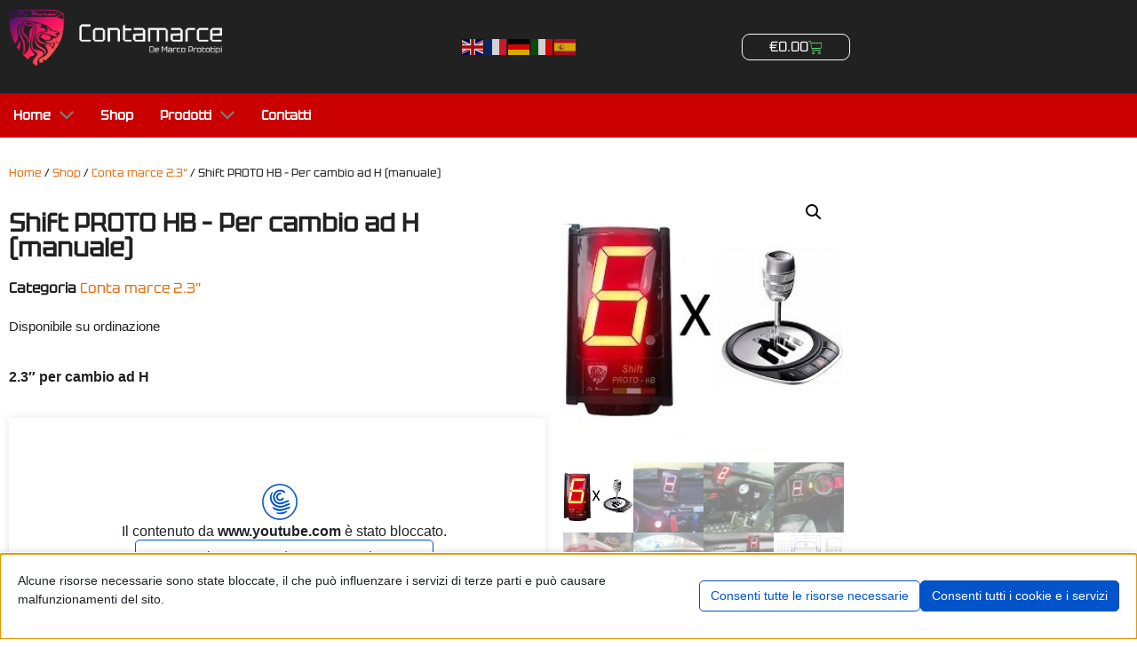

--- FILE ---
content_type: text/html; charset=UTF-8
request_url: https://contamarce.it/conta-marce-2-3/shift-proto-hb/
body_size: 31767
content:
<!doctype html>
<html lang="it-IT" prefix="og: https://ogp.me/ns#">
<head>
	<meta charset="UTF-8">
	<meta name="viewport" content="width=device-width, initial-scale=1">
	<link rel="profile" href="https://gmpg.org/xfn/11">
	<script data-no-optimize="1" data-cfasync="false" data-pagespeed-no-defer>
      window.mhCookie = {"mode":"full-consent","displayMode":"fullscreen","gcmv2":true,"entities":{"cookie":{"mhcookie":"essential","map_accepted_all_cookie_policy":"unknown","wp-settings-*":"essential","wordpress_logged_in_*":"essential","tk_ai":"analytics","woocommerce_items_in_cart":"essential","woocommerce_cart_hash":"essential","wp_woocommerce_session_*":"essential","timezone":"essential","cpsession":"essential","tk_qs":"analytics","sbjs_migrations":"analytics","sbjs_current_add":"analytics","sbjs_first_add":"analytics","sbjs_current":"analytics","sbjs_first":"analytics","sbjs_udata":"analytics","__stripe_mid":"essential","__stripe_sid":"essential","sbjs_session":"analytics","wp-settings-time-*":"essential","HappyLocalTimeZone":"essential","wordpress_test_cookie":"essential","wp_lang":"essential","googtrans":"essential","CONSENT":"essential","mp_*_mixpanel":"analytics","__mp_opt_in_out_*":"unknown","uaval":"unknown","appval":"unknown","entval":"unknown","_ga":"analytics","_ga_*":"analytics"},"domain":{"contamarce.it":"essential","www.contamarce.it":"essential","secure.gravatar.com":"media","unpkg.com":"functional","www.paypal.com":"functional","t.paypal.com":"functional","js.stripe.com":"functional","www.youtube.com":"media","www.google.com":"media","translate.google.com":"unknown","s.w.org":"unknown","www.gstatic.com":"unknown","translate.googleapis.com":"unknown","fonts.gstatic.com":"media","i.ytimg.com":"unknown","connect.facebook.net":"marketing","majdfhpaihoncoakbjgbdhglocklcgno":"unknown","gnoleglffhbkpjlfbfokgplmljbmpgoj":"unknown","idgpnmonknjnojddfkpgkljpfnnfcklj":"unknown","emalgedpdlghbkikiaeocoblajamonoh":"unknown","translate-pa.googleapis.com":"unknown","fonts.googleapis.com":"media","gpaiobkfhnonedkhhfjpmhdalgeoebfa":"unknown","api.paypal.com":"unknown","gc.kis.v2.scr.kaspersky-labs.com":"unknown","adtonus.com":"unknown","secured-pixel.com":"unknown","extensionscontrol.com":"ignored"},"resource":[]},"blockedCookieHeaders":false,"functionalBlocked":false,"expiry":"604800","reload":false,"loggingEnabled":true,"multiLanguage":false,"browserLanguage":false,"enabledLanguages":[],"isScanning":false,"siteLanguage":"it","showToggle":true,"workerSrc":"https:\/\/contamarce.it\/mhcookie-worker.js","assetsDir":"https:\/\/contamarce.it\/wp-content\/mhcookie\/","reportEndpoint":"https:\/\/contamarce.it\/wp-json\/mhcookie\/v1\/discover","logEndpoint":"https:\/\/contamarce.it\/wp-json\/mhcookie\/v1\/log","consentKey":"mhcookie","deviceKey":"mhcookie_device","consentCookie":"mhcookie","preventedCookies":{},"restoreConsent":false,"autoscan":true,"maybeDisabled":false,"extensionDetected":false,"excludedUAs":[]};
      mhCookie.optin = true;
      mhCookie.excludedUA = [].some(
          ua => navigator.userAgent.toLowerCase().includes(ua.trim().toLowerCase())
      );
            mhCookie.cookie=(document.cookie.match(new RegExp(`(?:^|; )${mhCookie.consentCookie}=([^;]*)`))||[])[1]||null;try{mhCookie.userConsent=JSON.parse(atob(mhCookie.cookie))}catch(e){/FBAN|FBAV|Instagram|Twitter|Line|Snapchat|LinkedInApp|WhatsApp|WeChat|Messenger|KAKAOTALK|TikTok|Discord|Skype/.test(navigator.userAgent)||window.top!==window.self?(mhCookie.userConsent=JSON.parse(localStorage.getItem(mhCookie.consentKey))||{groups:[mhCookie.optin?"essential":"all"],services:{cookie:[],domain:[],resource:[]},iab_vendors:[],expiry:0},mhCookie.restoreConsent=!0):mhCookie.userConsent={groups:[mhCookie.optin?"essential":"all"],services:{cookie:[],domain:[],resource:[]},iab_vendors:[],expiry:0}}mhCookie.userConsent&&mhCookie.userConsent.services&&!mhCookie.userConsent.services.resource&&(mhCookie.userConsent.services.resource=[]);                                                "serviceWorker"in navigator&&mhCookie.optin?navigator.serviceWorker.register(mhCookie.workerSrc,{scope:"/"}).then(e=>{navigator.serviceWorker.controller?navigator.serviceWorker.controller.postMessage({type:"SEND_DATA",cookieConsent:mhCookie}):navigator.serviceWorker.addEventListener("controllerchange",()=>{navigator.serviceWorker.controller&&navigator.serviceWorker.controller.postMessage({type:"SEND_DATA",cookieConsent:mhCookie})}),navigator.serviceWorker.addEventListener("message",e=>{e=e.data;e&&e.action&&("mhCookieExtensionDetected"===e.action&&(mhCookie.extensionDetected=!0),"mhCookieFunctionalBlocked"===e.action?mhCookie.functionalBlocked=!0:("mhCookieScriptBlocked"===e.action||"mhMaybeCookieScriptBlocked"===e.action&&document.querySelector('script[data-mhcookie-src="'+e.url+'"]'))&&(mhCookie.reload=!0))})}).catch(e=>{console.log(e),mhcookie_csp_fallback()}):mhcookie_csp_fallback();                  function mhcookie_csp_fallback(){if(mhCookie.optin&&!mhCookie.excludedUA&&!mhCookie.isScanning){console.log("Must-Have Cookie: CSP Fallback"),mhCookie.reload=!0;let o="",s="'self' 'unsafe-inline' 'unsafe-eval' blob: data: ";const t=[];var e,n=new RegExp("(?<=^|\\.)[^.]+\\.(gov|edu|mil|co?m?|net|org|biz|info|name|pro|aero|jobs|museum|travel)\\.(uk|au|nz|in|sg|hk|my|ph|th|id|vn|tw|kr|jp|br|mx|za|il|eu|us|ar|pe|uy|co|ae|qa|pk|sa|eg|ma|ke|ng|tz|gh|ci|ug|rw|dz|et|cm|sn|sd|mg|ao|na|bw|gq|mw|sc|sz|ls|zm|mu|mz|bw|sl|lr|gw|gm|cg|cd|ga|tg|bj|gf|dj|re|yt|mq|bl|mf|pm|wf|pf|nc|tf|ai|gi|ms|tc|vg|ky|bm|io|sh|ac|gg|je|cx|cc|pn|fk|gs|hm|nf)\\b","i");if(!mhCookie.userConsent.groups.includes("all")){for(host in mhCookie.entities.domain)(mhCookie.userConsent.groups.includes(mhCookie.entities.domain[host])||mhCookie.userConsent.services.domain.includes(host))&&((e=host.match(n))?t.push("*."+e[0]):(e=host.split("."),t.push("*."+e.slice(-2).join("."))),t.push(host));s+=t.join(" ")+";",["default-src","script-src","style-src","img-src","connect-src","font-src","object-src","media-src","frame-src","worker-src","prefetch-src"].forEach(function(e){o+=e+" "+s});var i=document.createElement("meta");i.httpEquiv="Content-Security-Policy",i.content=o,document.getElementsByTagName("head")[0].appendChild(i)}}}      
            function gtag(){dataLayer.push(arguments)}window.dataLayer=window.dataLayer||[],mhCookie.consentTypes={ad_storage:mhCookie.optin?"denied":"granted",ad_user_data:mhCookie.optin?"denied":"granted",ad_personalization:mhCookie.optin?"denied":"granted",analytics_storage:mhCookie.optin?"denied":"granted",functionality_storage:mhCookie.optin?"denied":"granted",personalization_storage:mhCookie.optin?"denied":"granted",security_storage:"granted"},gtag("consent","default",mhCookie.consentTypes);      </script><script src="https://contamarce.it/wp-content/plugins/must-have-cookie/assets/js/script.js?v=ce37e32b1371eba120983b4c5c561c6a" data-no-optimize="1" data-cfasync="false" data-no-defer data-pagespeed-no-defer></script>
<!-- Ottimizzazione per i motori di ricerca di Rank Math - https://rankmath.com/ -->
<title>Shift PROTO HB - Per cambio ad H (manuale) - Contamarce.it</title>
<meta name="description" content="2.3&quot; per cambio ad H"/>
<meta name="robots" content="index, follow, max-snippet:-1, max-video-preview:-1, max-image-preview:large"/>
<link rel="canonical" href="https://contamarce.it/conta-marce-2-3/shift-proto-hb/" />
<meta property="og:locale" content="it_IT" />
<meta property="og:type" content="product" />
<meta property="og:title" content="Shift PROTO HB - Per cambio ad H (manuale) - Contamarce.it" />
<meta property="og:description" content="2.3&quot; per cambio ad H" />
<meta property="og:url" content="https://contamarce.it/conta-marce-2-3/shift-proto-hb/" />
<meta property="og:site_name" content="Contamarce.it" />
<meta property="og:updated_time" content="2025-07-12T10:58:03+02:00" />
<meta property="og:image" content="https://contamarce.it/wp-content/uploads/1-1.jpg" />
<meta property="og:image:secure_url" content="https://contamarce.it/wp-content/uploads/1-1.jpg" />
<meta property="og:image:width" content="289" />
<meta property="og:image:height" content="289" />
<meta property="og:image:alt" content="Shift PROTO HB &#8211; Per cambio ad H (manuale)" />
<meta property="og:image:type" content="image/jpeg" />
<meta property="product:brand" content="De Marco Prototipi" />
<meta property="product:price:amount" content="128" />
<meta property="product:price:currency" content="EUR" />
<meta property="product:availability" content="instock" />
<meta name="twitter:card" content="summary_large_image" />
<meta name="twitter:title" content="Shift PROTO HB - Per cambio ad H (manuale) - Contamarce.it" />
<meta name="twitter:description" content="2.3&quot; per cambio ad H" />
<meta name="twitter:image" content="https://contamarce.it/wp-content/uploads/1-1.jpg" />
<meta name="twitter:label1" content="Prezzo" />
<meta name="twitter:data1" content="&euro;128.00" />
<meta name="twitter:label2" content="Disponibilità" />
<meta name="twitter:data2" content="Disponibile su ordinazione" />
<script type="application/ld+json" class="rank-math-schema">{"@context":"https://schema.org","@graph":[{"@type":["AutoPartsStore","Organization"],"@id":"https://contamarce.it/#organization","name":"Contamarce.it","url":"https://contamarce.it","logo":{"@type":"ImageObject","@id":"https://contamarce.it/#logo","url":"https://contamarce.it/wp-content/uploads/contamarce-dmp.png","contentUrl":"https://contamarce.it/wp-content/uploads/contamarce-dmp.png","caption":"Contamarce.it","inLanguage":"it-IT","width":"567","height":"141"},"openingHours":["Monday,Tuesday,Wednesday,Thursday,Friday,Saturday,Sunday 09:00-17:00"],"image":{"@id":"https://contamarce.it/#logo"}},{"@type":"WebSite","@id":"https://contamarce.it/#website","url":"https://contamarce.it","name":"Contamarce.it","alternateName":"contamarce","publisher":{"@id":"https://contamarce.it/#organization"},"inLanguage":"it-IT"},{"@type":"ImageObject","@id":"https://contamarce.it/wp-content/uploads/1-1.jpg","url":"https://contamarce.it/wp-content/uploads/1-1.jpg","width":"289","height":"289","inLanguage":"it-IT"},{"@type":"ItemPage","@id":"https://contamarce.it/conta-marce-2-3/shift-proto-hb/#webpage","url":"https://contamarce.it/conta-marce-2-3/shift-proto-hb/","name":"Shift PROTO HB - Per cambio ad H (manuale) - Contamarce.it","datePublished":"2023-08-05T13:42:25+02:00","dateModified":"2025-07-12T10:58:03+02:00","isPartOf":{"@id":"https://contamarce.it/#website"},"primaryImageOfPage":{"@id":"https://contamarce.it/wp-content/uploads/1-1.jpg"},"inLanguage":"it-IT"},{"@type":"Product","brand":{"@type":"Brand","name":"De Marco Prototipi"},"name":"Shift PROTO HB - Per cambio ad H (manuale) - Contamarce.it","description":"2.3\" per cambio ad H","category":"Conta marce 2.3\"","mainEntityOfPage":{"@id":"https://contamarce.it/conta-marce-2-3/shift-proto-hb/#webpage"},"weight":{"@type":"QuantitativeValue","unitCode":"KGM","value":"1"},"height":{"@type":"QuantitativeValue","unitCode":"CMT","value":"20"},"width":{"@type":"QuantitativeValue","unitCode":"CMT","value":"14"},"depth":{"@type":"QuantitativeValue","unitCode":"CMT","value":"14"},"image":[{"@type":"ImageObject","url":"https://contamarce.it/wp-content/uploads/1-1.jpg","height":"289","width":"289"},{"@type":"ImageObject","url":"https://contamarce.it/wp-content/uploads/12.jpg","height":"800","width":"449"},{"@type":"ImageObject","url":"https://contamarce.it/wp-content/uploads/10.jpg","height":"899","width":"1599"},{"@type":"ImageObject","url":"https://contamarce.it/wp-content/uploads/9.jpg","height":"1600","width":"903"},{"@type":"ImageObject","url":"https://contamarce.it/wp-content/uploads/8.jpg","height":"1600","width":"898"},{"@type":"ImageObject","url":"https://contamarce.it/wp-content/uploads/7.jpg","height":"1200","width":"1600"},{"@type":"ImageObject","url":"https://contamarce.it/wp-content/uploads/6.jpg","height":"1359","width":"917"},{"@type":"ImageObject","url":"https://contamarce.it/wp-content/uploads/23.png","height":"400","width":"400"}],"offers":{"@type":"Offer","price":"128.00","priceCurrency":"EUR","priceValidUntil":"2027-12-31","availability":"http://schema.org/BackOrder","itemCondition":"NewCondition","url":"https://contamarce.it/conta-marce-2-3/shift-proto-hb/","seller":{"@type":"Organization","@id":"https://contamarce.it/","name":"Contamarce.it","url":"https://contamarce.it","logo":"https://contamarce.it/wp-content/uploads/contamarce-dmp.png"},"priceSpecification":{"price":"128","priceCurrency":"EUR","valueAddedTaxIncluded":"false"}},"additionalProperty":[{"@type":"PropertyValue","name":"pa_produttore","value":"De Marco Prototipi"},{"@type":"PropertyValue","name":"pa_tipologia-cambio","value":"Manuale (ad H)"}],"@id":"https://contamarce.it/conta-marce-2-3/shift-proto-hb/#richSnippet"}]}</script>
<!-- /Rank Math WordPress SEO plugin -->

<link rel="alternate" type="application/rss+xml" title="Contamarce.it &raquo; Feed" href="https://contamarce.it/feed/" />
<link rel="alternate" type="application/rss+xml" title="Contamarce.it &raquo; Feed dei commenti" href="https://contamarce.it/comments/feed/" />
<link rel="alternate" type="application/rss+xml" title="Contamarce.it &raquo; Shift PROTO HB &#8211; Per cambio ad H (manuale) Feed dei commenti" href="https://contamarce.it/conta-marce-2-3/shift-proto-hb/feed/" />
<link rel="alternate" title="oEmbed (JSON)" type="application/json+oembed" href="https://contamarce.it/wp-json/oembed/1.0/embed?url=https%3A%2F%2Fcontamarce.it%2Fconta-marce-2-3%2Fshift-proto-hb%2F" />
<link rel="alternate" title="oEmbed (XML)" type="text/xml+oembed" href="https://contamarce.it/wp-json/oembed/1.0/embed?url=https%3A%2F%2Fcontamarce.it%2Fconta-marce-2-3%2Fshift-proto-hb%2F&#038;format=xml" />
<style id='wp-img-auto-sizes-contain-inline-css'>
img:is([sizes=auto i],[sizes^="auto," i]){contain-intrinsic-size:3000px 1500px}
/*# sourceURL=wp-img-auto-sizes-contain-inline-css */
</style>
<style id='wp-emoji-styles-inline-css'>

	img.wp-smiley, img.emoji {
		display: inline !important;
		border: none !important;
		box-shadow: none !important;
		height: 1em !important;
		width: 1em !important;
		margin: 0 0.07em !important;
		vertical-align: -0.1em !important;
		background: none !important;
		padding: 0 !important;
	}
/*# sourceURL=wp-emoji-styles-inline-css */
</style>
<link rel='stylesheet' id='wp-block-library-css' href='https://contamarce.it/wp-includes/css/dist/block-library/style.min.css?ver=6.9' media='all' />
<style id='global-styles-inline-css'>
:root{--wp--preset--aspect-ratio--square: 1;--wp--preset--aspect-ratio--4-3: 4/3;--wp--preset--aspect-ratio--3-4: 3/4;--wp--preset--aspect-ratio--3-2: 3/2;--wp--preset--aspect-ratio--2-3: 2/3;--wp--preset--aspect-ratio--16-9: 16/9;--wp--preset--aspect-ratio--9-16: 9/16;--wp--preset--color--black: #000000;--wp--preset--color--cyan-bluish-gray: #abb8c3;--wp--preset--color--white: #ffffff;--wp--preset--color--pale-pink: #f78da7;--wp--preset--color--vivid-red: #cf2e2e;--wp--preset--color--luminous-vivid-orange: #ff6900;--wp--preset--color--luminous-vivid-amber: #fcb900;--wp--preset--color--light-green-cyan: #7bdcb5;--wp--preset--color--vivid-green-cyan: #00d084;--wp--preset--color--pale-cyan-blue: #8ed1fc;--wp--preset--color--vivid-cyan-blue: #0693e3;--wp--preset--color--vivid-purple: #9b51e0;--wp--preset--gradient--vivid-cyan-blue-to-vivid-purple: linear-gradient(135deg,rgb(6,147,227) 0%,rgb(155,81,224) 100%);--wp--preset--gradient--light-green-cyan-to-vivid-green-cyan: linear-gradient(135deg,rgb(122,220,180) 0%,rgb(0,208,130) 100%);--wp--preset--gradient--luminous-vivid-amber-to-luminous-vivid-orange: linear-gradient(135deg,rgb(252,185,0) 0%,rgb(255,105,0) 100%);--wp--preset--gradient--luminous-vivid-orange-to-vivid-red: linear-gradient(135deg,rgb(255,105,0) 0%,rgb(207,46,46) 100%);--wp--preset--gradient--very-light-gray-to-cyan-bluish-gray: linear-gradient(135deg,rgb(238,238,238) 0%,rgb(169,184,195) 100%);--wp--preset--gradient--cool-to-warm-spectrum: linear-gradient(135deg,rgb(74,234,220) 0%,rgb(151,120,209) 20%,rgb(207,42,186) 40%,rgb(238,44,130) 60%,rgb(251,105,98) 80%,rgb(254,248,76) 100%);--wp--preset--gradient--blush-light-purple: linear-gradient(135deg,rgb(255,206,236) 0%,rgb(152,150,240) 100%);--wp--preset--gradient--blush-bordeaux: linear-gradient(135deg,rgb(254,205,165) 0%,rgb(254,45,45) 50%,rgb(107,0,62) 100%);--wp--preset--gradient--luminous-dusk: linear-gradient(135deg,rgb(255,203,112) 0%,rgb(199,81,192) 50%,rgb(65,88,208) 100%);--wp--preset--gradient--pale-ocean: linear-gradient(135deg,rgb(255,245,203) 0%,rgb(182,227,212) 50%,rgb(51,167,181) 100%);--wp--preset--gradient--electric-grass: linear-gradient(135deg,rgb(202,248,128) 0%,rgb(113,206,126) 100%);--wp--preset--gradient--midnight: linear-gradient(135deg,rgb(2,3,129) 0%,rgb(40,116,252) 100%);--wp--preset--font-size--small: 13px;--wp--preset--font-size--medium: 20px;--wp--preset--font-size--large: 36px;--wp--preset--font-size--x-large: 42px;--wp--preset--spacing--20: 0.44rem;--wp--preset--spacing--30: 0.67rem;--wp--preset--spacing--40: 1rem;--wp--preset--spacing--50: 1.5rem;--wp--preset--spacing--60: 2.25rem;--wp--preset--spacing--70: 3.38rem;--wp--preset--spacing--80: 5.06rem;--wp--preset--shadow--natural: 6px 6px 9px rgba(0, 0, 0, 0.2);--wp--preset--shadow--deep: 12px 12px 50px rgba(0, 0, 0, 0.4);--wp--preset--shadow--sharp: 6px 6px 0px rgba(0, 0, 0, 0.2);--wp--preset--shadow--outlined: 6px 6px 0px -3px rgb(255, 255, 255), 6px 6px rgb(0, 0, 0);--wp--preset--shadow--crisp: 6px 6px 0px rgb(0, 0, 0);}:root { --wp--style--global--content-size: 800px;--wp--style--global--wide-size: 1200px; }:where(body) { margin: 0; }.wp-site-blocks > .alignleft { float: left; margin-right: 2em; }.wp-site-blocks > .alignright { float: right; margin-left: 2em; }.wp-site-blocks > .aligncenter { justify-content: center; margin-left: auto; margin-right: auto; }:where(.wp-site-blocks) > * { margin-block-start: 24px; margin-block-end: 0; }:where(.wp-site-blocks) > :first-child { margin-block-start: 0; }:where(.wp-site-blocks) > :last-child { margin-block-end: 0; }:root { --wp--style--block-gap: 24px; }:root :where(.is-layout-flow) > :first-child{margin-block-start: 0;}:root :where(.is-layout-flow) > :last-child{margin-block-end: 0;}:root :where(.is-layout-flow) > *{margin-block-start: 24px;margin-block-end: 0;}:root :where(.is-layout-constrained) > :first-child{margin-block-start: 0;}:root :where(.is-layout-constrained) > :last-child{margin-block-end: 0;}:root :where(.is-layout-constrained) > *{margin-block-start: 24px;margin-block-end: 0;}:root :where(.is-layout-flex){gap: 24px;}:root :where(.is-layout-grid){gap: 24px;}.is-layout-flow > .alignleft{float: left;margin-inline-start: 0;margin-inline-end: 2em;}.is-layout-flow > .alignright{float: right;margin-inline-start: 2em;margin-inline-end: 0;}.is-layout-flow > .aligncenter{margin-left: auto !important;margin-right: auto !important;}.is-layout-constrained > .alignleft{float: left;margin-inline-start: 0;margin-inline-end: 2em;}.is-layout-constrained > .alignright{float: right;margin-inline-start: 2em;margin-inline-end: 0;}.is-layout-constrained > .aligncenter{margin-left: auto !important;margin-right: auto !important;}.is-layout-constrained > :where(:not(.alignleft):not(.alignright):not(.alignfull)){max-width: var(--wp--style--global--content-size);margin-left: auto !important;margin-right: auto !important;}.is-layout-constrained > .alignwide{max-width: var(--wp--style--global--wide-size);}body .is-layout-flex{display: flex;}.is-layout-flex{flex-wrap: wrap;align-items: center;}.is-layout-flex > :is(*, div){margin: 0;}body .is-layout-grid{display: grid;}.is-layout-grid > :is(*, div){margin: 0;}body{padding-top: 0px;padding-right: 0px;padding-bottom: 0px;padding-left: 0px;}a:where(:not(.wp-element-button)){text-decoration: underline;}:root :where(.wp-element-button, .wp-block-button__link){background-color: #32373c;border-width: 0;color: #fff;font-family: inherit;font-size: inherit;font-style: inherit;font-weight: inherit;letter-spacing: inherit;line-height: inherit;padding-top: calc(0.667em + 2px);padding-right: calc(1.333em + 2px);padding-bottom: calc(0.667em + 2px);padding-left: calc(1.333em + 2px);text-decoration: none;text-transform: inherit;}.has-black-color{color: var(--wp--preset--color--black) !important;}.has-cyan-bluish-gray-color{color: var(--wp--preset--color--cyan-bluish-gray) !important;}.has-white-color{color: var(--wp--preset--color--white) !important;}.has-pale-pink-color{color: var(--wp--preset--color--pale-pink) !important;}.has-vivid-red-color{color: var(--wp--preset--color--vivid-red) !important;}.has-luminous-vivid-orange-color{color: var(--wp--preset--color--luminous-vivid-orange) !important;}.has-luminous-vivid-amber-color{color: var(--wp--preset--color--luminous-vivid-amber) !important;}.has-light-green-cyan-color{color: var(--wp--preset--color--light-green-cyan) !important;}.has-vivid-green-cyan-color{color: var(--wp--preset--color--vivid-green-cyan) !important;}.has-pale-cyan-blue-color{color: var(--wp--preset--color--pale-cyan-blue) !important;}.has-vivid-cyan-blue-color{color: var(--wp--preset--color--vivid-cyan-blue) !important;}.has-vivid-purple-color{color: var(--wp--preset--color--vivid-purple) !important;}.has-black-background-color{background-color: var(--wp--preset--color--black) !important;}.has-cyan-bluish-gray-background-color{background-color: var(--wp--preset--color--cyan-bluish-gray) !important;}.has-white-background-color{background-color: var(--wp--preset--color--white) !important;}.has-pale-pink-background-color{background-color: var(--wp--preset--color--pale-pink) !important;}.has-vivid-red-background-color{background-color: var(--wp--preset--color--vivid-red) !important;}.has-luminous-vivid-orange-background-color{background-color: var(--wp--preset--color--luminous-vivid-orange) !important;}.has-luminous-vivid-amber-background-color{background-color: var(--wp--preset--color--luminous-vivid-amber) !important;}.has-light-green-cyan-background-color{background-color: var(--wp--preset--color--light-green-cyan) !important;}.has-vivid-green-cyan-background-color{background-color: var(--wp--preset--color--vivid-green-cyan) !important;}.has-pale-cyan-blue-background-color{background-color: var(--wp--preset--color--pale-cyan-blue) !important;}.has-vivid-cyan-blue-background-color{background-color: var(--wp--preset--color--vivid-cyan-blue) !important;}.has-vivid-purple-background-color{background-color: var(--wp--preset--color--vivid-purple) !important;}.has-black-border-color{border-color: var(--wp--preset--color--black) !important;}.has-cyan-bluish-gray-border-color{border-color: var(--wp--preset--color--cyan-bluish-gray) !important;}.has-white-border-color{border-color: var(--wp--preset--color--white) !important;}.has-pale-pink-border-color{border-color: var(--wp--preset--color--pale-pink) !important;}.has-vivid-red-border-color{border-color: var(--wp--preset--color--vivid-red) !important;}.has-luminous-vivid-orange-border-color{border-color: var(--wp--preset--color--luminous-vivid-orange) !important;}.has-luminous-vivid-amber-border-color{border-color: var(--wp--preset--color--luminous-vivid-amber) !important;}.has-light-green-cyan-border-color{border-color: var(--wp--preset--color--light-green-cyan) !important;}.has-vivid-green-cyan-border-color{border-color: var(--wp--preset--color--vivid-green-cyan) !important;}.has-pale-cyan-blue-border-color{border-color: var(--wp--preset--color--pale-cyan-blue) !important;}.has-vivid-cyan-blue-border-color{border-color: var(--wp--preset--color--vivid-cyan-blue) !important;}.has-vivid-purple-border-color{border-color: var(--wp--preset--color--vivid-purple) !important;}.has-vivid-cyan-blue-to-vivid-purple-gradient-background{background: var(--wp--preset--gradient--vivid-cyan-blue-to-vivid-purple) !important;}.has-light-green-cyan-to-vivid-green-cyan-gradient-background{background: var(--wp--preset--gradient--light-green-cyan-to-vivid-green-cyan) !important;}.has-luminous-vivid-amber-to-luminous-vivid-orange-gradient-background{background: var(--wp--preset--gradient--luminous-vivid-amber-to-luminous-vivid-orange) !important;}.has-luminous-vivid-orange-to-vivid-red-gradient-background{background: var(--wp--preset--gradient--luminous-vivid-orange-to-vivid-red) !important;}.has-very-light-gray-to-cyan-bluish-gray-gradient-background{background: var(--wp--preset--gradient--very-light-gray-to-cyan-bluish-gray) !important;}.has-cool-to-warm-spectrum-gradient-background{background: var(--wp--preset--gradient--cool-to-warm-spectrum) !important;}.has-blush-light-purple-gradient-background{background: var(--wp--preset--gradient--blush-light-purple) !important;}.has-blush-bordeaux-gradient-background{background: var(--wp--preset--gradient--blush-bordeaux) !important;}.has-luminous-dusk-gradient-background{background: var(--wp--preset--gradient--luminous-dusk) !important;}.has-pale-ocean-gradient-background{background: var(--wp--preset--gradient--pale-ocean) !important;}.has-electric-grass-gradient-background{background: var(--wp--preset--gradient--electric-grass) !important;}.has-midnight-gradient-background{background: var(--wp--preset--gradient--midnight) !important;}.has-small-font-size{font-size: var(--wp--preset--font-size--small) !important;}.has-medium-font-size{font-size: var(--wp--preset--font-size--medium) !important;}.has-large-font-size{font-size: var(--wp--preset--font-size--large) !important;}.has-x-large-font-size{font-size: var(--wp--preset--font-size--x-large) !important;}
:root :where(.wp-block-pullquote){font-size: 1.5em;line-height: 1.6;}
/*# sourceURL=global-styles-inline-css */
</style>
<link rel='stylesheet' id='photoswipe-css' href='https://contamarce.it/wp-content/plugins/woocommerce/assets/css/photoswipe/photoswipe.min.css?ver=10.4.3' media='all' />
<link rel='stylesheet' id='photoswipe-default-skin-css' href='https://contamarce.it/wp-content/plugins/woocommerce/assets/css/photoswipe/default-skin/default-skin.min.css?ver=10.4.3' media='all' />
<link rel='stylesheet' id='woocommerce-layout-css' href='https://contamarce.it/wp-content/plugins/woocommerce/assets/css/woocommerce-layout.css?ver=10.4.3' media='all' />
<link rel='stylesheet' id='woocommerce-smallscreen-css' href='https://contamarce.it/wp-content/plugins/woocommerce/assets/css/woocommerce-smallscreen.css?ver=10.4.3' media='only screen and (max-width: 768px)' />
<link rel='stylesheet' id='woocommerce-general-css' href='https://contamarce.it/wp-content/plugins/woocommerce/assets/css/woocommerce.css?ver=10.4.3' media='all' />
<style id='woocommerce-inline-inline-css'>
.woocommerce form .form-row .required { visibility: visible; }
/*# sourceURL=woocommerce-inline-inline-css */
</style>
<link rel='stylesheet' id='gateway-css' href='https://contamarce.it/wp-content/plugins/woocommerce-paypal-payments/modules/ppcp-button/assets/css/gateway.css?ver=3.3.2' media='all' />
<link rel='stylesheet' id='hello-elementor-css' href='https://contamarce.it/wp-content/themes/hello-elementor/assets/css/reset.css?ver=3.4.5' media='all' />
<link rel='stylesheet' id='hello-elementor-theme-style-css' href='https://contamarce.it/wp-content/themes/hello-elementor/assets/css/theme.css?ver=3.4.5' media='all' />
<link rel='stylesheet' id='hello-elementor-header-footer-css' href='https://contamarce.it/wp-content/themes/hello-elementor/assets/css/header-footer.css?ver=3.4.5' media='all' />
<link rel='stylesheet' id='elementor-frontend-css' href='https://contamarce.it/wp-content/plugins/elementor/assets/css/frontend.min.css?ver=3.34.1' media='all' />
<style id='elementor-frontend-inline-css'>
@-webkit-keyframes ha_fadeIn{0%{opacity:0}to{opacity:1}}@keyframes ha_fadeIn{0%{opacity:0}to{opacity:1}}@-webkit-keyframes ha_zoomIn{0%{opacity:0;-webkit-transform:scale3d(.3,.3,.3);transform:scale3d(.3,.3,.3)}50%{opacity:1}}@keyframes ha_zoomIn{0%{opacity:0;-webkit-transform:scale3d(.3,.3,.3);transform:scale3d(.3,.3,.3)}50%{opacity:1}}@-webkit-keyframes ha_rollIn{0%{opacity:0;-webkit-transform:translate3d(-100%,0,0) rotate3d(0,0,1,-120deg);transform:translate3d(-100%,0,0) rotate3d(0,0,1,-120deg)}to{opacity:1}}@keyframes ha_rollIn{0%{opacity:0;-webkit-transform:translate3d(-100%,0,0) rotate3d(0,0,1,-120deg);transform:translate3d(-100%,0,0) rotate3d(0,0,1,-120deg)}to{opacity:1}}@-webkit-keyframes ha_bounce{0%,20%,53%,to{-webkit-animation-timing-function:cubic-bezier(.215,.61,.355,1);animation-timing-function:cubic-bezier(.215,.61,.355,1)}40%,43%{-webkit-transform:translate3d(0,-30px,0) scaleY(1.1);transform:translate3d(0,-30px,0) scaleY(1.1);-webkit-animation-timing-function:cubic-bezier(.755,.05,.855,.06);animation-timing-function:cubic-bezier(.755,.05,.855,.06)}70%{-webkit-transform:translate3d(0,-15px,0) scaleY(1.05);transform:translate3d(0,-15px,0) scaleY(1.05);-webkit-animation-timing-function:cubic-bezier(.755,.05,.855,.06);animation-timing-function:cubic-bezier(.755,.05,.855,.06)}80%{-webkit-transition-timing-function:cubic-bezier(.215,.61,.355,1);transition-timing-function:cubic-bezier(.215,.61,.355,1);-webkit-transform:translate3d(0,0,0) scaleY(.95);transform:translate3d(0,0,0) scaleY(.95)}90%{-webkit-transform:translate3d(0,-4px,0) scaleY(1.02);transform:translate3d(0,-4px,0) scaleY(1.02)}}@keyframes ha_bounce{0%,20%,53%,to{-webkit-animation-timing-function:cubic-bezier(.215,.61,.355,1);animation-timing-function:cubic-bezier(.215,.61,.355,1)}40%,43%{-webkit-transform:translate3d(0,-30px,0) scaleY(1.1);transform:translate3d(0,-30px,0) scaleY(1.1);-webkit-animation-timing-function:cubic-bezier(.755,.05,.855,.06);animation-timing-function:cubic-bezier(.755,.05,.855,.06)}70%{-webkit-transform:translate3d(0,-15px,0) scaleY(1.05);transform:translate3d(0,-15px,0) scaleY(1.05);-webkit-animation-timing-function:cubic-bezier(.755,.05,.855,.06);animation-timing-function:cubic-bezier(.755,.05,.855,.06)}80%{-webkit-transition-timing-function:cubic-bezier(.215,.61,.355,1);transition-timing-function:cubic-bezier(.215,.61,.355,1);-webkit-transform:translate3d(0,0,0) scaleY(.95);transform:translate3d(0,0,0) scaleY(.95)}90%{-webkit-transform:translate3d(0,-4px,0) scaleY(1.02);transform:translate3d(0,-4px,0) scaleY(1.02)}}@-webkit-keyframes ha_bounceIn{0%,20%,40%,60%,80%,to{-webkit-animation-timing-function:cubic-bezier(.215,.61,.355,1);animation-timing-function:cubic-bezier(.215,.61,.355,1)}0%{opacity:0;-webkit-transform:scale3d(.3,.3,.3);transform:scale3d(.3,.3,.3)}20%{-webkit-transform:scale3d(1.1,1.1,1.1);transform:scale3d(1.1,1.1,1.1)}40%{-webkit-transform:scale3d(.9,.9,.9);transform:scale3d(.9,.9,.9)}60%{opacity:1;-webkit-transform:scale3d(1.03,1.03,1.03);transform:scale3d(1.03,1.03,1.03)}80%{-webkit-transform:scale3d(.97,.97,.97);transform:scale3d(.97,.97,.97)}to{opacity:1}}@keyframes ha_bounceIn{0%,20%,40%,60%,80%,to{-webkit-animation-timing-function:cubic-bezier(.215,.61,.355,1);animation-timing-function:cubic-bezier(.215,.61,.355,1)}0%{opacity:0;-webkit-transform:scale3d(.3,.3,.3);transform:scale3d(.3,.3,.3)}20%{-webkit-transform:scale3d(1.1,1.1,1.1);transform:scale3d(1.1,1.1,1.1)}40%{-webkit-transform:scale3d(.9,.9,.9);transform:scale3d(.9,.9,.9)}60%{opacity:1;-webkit-transform:scale3d(1.03,1.03,1.03);transform:scale3d(1.03,1.03,1.03)}80%{-webkit-transform:scale3d(.97,.97,.97);transform:scale3d(.97,.97,.97)}to{opacity:1}}@-webkit-keyframes ha_flipInX{0%{opacity:0;-webkit-transform:perspective(400px) rotate3d(1,0,0,90deg);transform:perspective(400px) rotate3d(1,0,0,90deg);-webkit-animation-timing-function:ease-in;animation-timing-function:ease-in}40%{-webkit-transform:perspective(400px) rotate3d(1,0,0,-20deg);transform:perspective(400px) rotate3d(1,0,0,-20deg);-webkit-animation-timing-function:ease-in;animation-timing-function:ease-in}60%{opacity:1;-webkit-transform:perspective(400px) rotate3d(1,0,0,10deg);transform:perspective(400px) rotate3d(1,0,0,10deg)}80%{-webkit-transform:perspective(400px) rotate3d(1,0,0,-5deg);transform:perspective(400px) rotate3d(1,0,0,-5deg)}}@keyframes ha_flipInX{0%{opacity:0;-webkit-transform:perspective(400px) rotate3d(1,0,0,90deg);transform:perspective(400px) rotate3d(1,0,0,90deg);-webkit-animation-timing-function:ease-in;animation-timing-function:ease-in}40%{-webkit-transform:perspective(400px) rotate3d(1,0,0,-20deg);transform:perspective(400px) rotate3d(1,0,0,-20deg);-webkit-animation-timing-function:ease-in;animation-timing-function:ease-in}60%{opacity:1;-webkit-transform:perspective(400px) rotate3d(1,0,0,10deg);transform:perspective(400px) rotate3d(1,0,0,10deg)}80%{-webkit-transform:perspective(400px) rotate3d(1,0,0,-5deg);transform:perspective(400px) rotate3d(1,0,0,-5deg)}}@-webkit-keyframes ha_flipInY{0%{opacity:0;-webkit-transform:perspective(400px) rotate3d(0,1,0,90deg);transform:perspective(400px) rotate3d(0,1,0,90deg);-webkit-animation-timing-function:ease-in;animation-timing-function:ease-in}40%{-webkit-transform:perspective(400px) rotate3d(0,1,0,-20deg);transform:perspective(400px) rotate3d(0,1,0,-20deg);-webkit-animation-timing-function:ease-in;animation-timing-function:ease-in}60%{opacity:1;-webkit-transform:perspective(400px) rotate3d(0,1,0,10deg);transform:perspective(400px) rotate3d(0,1,0,10deg)}80%{-webkit-transform:perspective(400px) rotate3d(0,1,0,-5deg);transform:perspective(400px) rotate3d(0,1,0,-5deg)}}@keyframes ha_flipInY{0%{opacity:0;-webkit-transform:perspective(400px) rotate3d(0,1,0,90deg);transform:perspective(400px) rotate3d(0,1,0,90deg);-webkit-animation-timing-function:ease-in;animation-timing-function:ease-in}40%{-webkit-transform:perspective(400px) rotate3d(0,1,0,-20deg);transform:perspective(400px) rotate3d(0,1,0,-20deg);-webkit-animation-timing-function:ease-in;animation-timing-function:ease-in}60%{opacity:1;-webkit-transform:perspective(400px) rotate3d(0,1,0,10deg);transform:perspective(400px) rotate3d(0,1,0,10deg)}80%{-webkit-transform:perspective(400px) rotate3d(0,1,0,-5deg);transform:perspective(400px) rotate3d(0,1,0,-5deg)}}@-webkit-keyframes ha_swing{20%{-webkit-transform:rotate3d(0,0,1,15deg);transform:rotate3d(0,0,1,15deg)}40%{-webkit-transform:rotate3d(0,0,1,-10deg);transform:rotate3d(0,0,1,-10deg)}60%{-webkit-transform:rotate3d(0,0,1,5deg);transform:rotate3d(0,0,1,5deg)}80%{-webkit-transform:rotate3d(0,0,1,-5deg);transform:rotate3d(0,0,1,-5deg)}}@keyframes ha_swing{20%{-webkit-transform:rotate3d(0,0,1,15deg);transform:rotate3d(0,0,1,15deg)}40%{-webkit-transform:rotate3d(0,0,1,-10deg);transform:rotate3d(0,0,1,-10deg)}60%{-webkit-transform:rotate3d(0,0,1,5deg);transform:rotate3d(0,0,1,5deg)}80%{-webkit-transform:rotate3d(0,0,1,-5deg);transform:rotate3d(0,0,1,-5deg)}}@-webkit-keyframes ha_slideInDown{0%{visibility:visible;-webkit-transform:translate3d(0,-100%,0);transform:translate3d(0,-100%,0)}}@keyframes ha_slideInDown{0%{visibility:visible;-webkit-transform:translate3d(0,-100%,0);transform:translate3d(0,-100%,0)}}@-webkit-keyframes ha_slideInUp{0%{visibility:visible;-webkit-transform:translate3d(0,100%,0);transform:translate3d(0,100%,0)}}@keyframes ha_slideInUp{0%{visibility:visible;-webkit-transform:translate3d(0,100%,0);transform:translate3d(0,100%,0)}}@-webkit-keyframes ha_slideInLeft{0%{visibility:visible;-webkit-transform:translate3d(-100%,0,0);transform:translate3d(-100%,0,0)}}@keyframes ha_slideInLeft{0%{visibility:visible;-webkit-transform:translate3d(-100%,0,0);transform:translate3d(-100%,0,0)}}@-webkit-keyframes ha_slideInRight{0%{visibility:visible;-webkit-transform:translate3d(100%,0,0);transform:translate3d(100%,0,0)}}@keyframes ha_slideInRight{0%{visibility:visible;-webkit-transform:translate3d(100%,0,0);transform:translate3d(100%,0,0)}}.ha_fadeIn{-webkit-animation-name:ha_fadeIn;animation-name:ha_fadeIn}.ha_zoomIn{-webkit-animation-name:ha_zoomIn;animation-name:ha_zoomIn}.ha_rollIn{-webkit-animation-name:ha_rollIn;animation-name:ha_rollIn}.ha_bounce{-webkit-transform-origin:center bottom;-ms-transform-origin:center bottom;transform-origin:center bottom;-webkit-animation-name:ha_bounce;animation-name:ha_bounce}.ha_bounceIn{-webkit-animation-name:ha_bounceIn;animation-name:ha_bounceIn;-webkit-animation-duration:.75s;-webkit-animation-duration:calc(var(--animate-duration)*.75);animation-duration:.75s;animation-duration:calc(var(--animate-duration)*.75)}.ha_flipInX,.ha_flipInY{-webkit-animation-name:ha_flipInX;animation-name:ha_flipInX;-webkit-backface-visibility:visible!important;backface-visibility:visible!important}.ha_flipInY{-webkit-animation-name:ha_flipInY;animation-name:ha_flipInY}.ha_swing{-webkit-transform-origin:top center;-ms-transform-origin:top center;transform-origin:top center;-webkit-animation-name:ha_swing;animation-name:ha_swing}.ha_slideInDown{-webkit-animation-name:ha_slideInDown;animation-name:ha_slideInDown}.ha_slideInUp{-webkit-animation-name:ha_slideInUp;animation-name:ha_slideInUp}.ha_slideInLeft{-webkit-animation-name:ha_slideInLeft;animation-name:ha_slideInLeft}.ha_slideInRight{-webkit-animation-name:ha_slideInRight;animation-name:ha_slideInRight}.ha-css-transform-yes{-webkit-transition-duration:var(--ha-tfx-transition-duration, .2s);transition-duration:var(--ha-tfx-transition-duration, .2s);-webkit-transition-property:-webkit-transform;transition-property:transform;transition-property:transform,-webkit-transform;-webkit-transform:translate(var(--ha-tfx-translate-x, 0),var(--ha-tfx-translate-y, 0)) scale(var(--ha-tfx-scale-x, 1),var(--ha-tfx-scale-y, 1)) skew(var(--ha-tfx-skew-x, 0),var(--ha-tfx-skew-y, 0)) rotateX(var(--ha-tfx-rotate-x, 0)) rotateY(var(--ha-tfx-rotate-y, 0)) rotateZ(var(--ha-tfx-rotate-z, 0));transform:translate(var(--ha-tfx-translate-x, 0),var(--ha-tfx-translate-y, 0)) scale(var(--ha-tfx-scale-x, 1),var(--ha-tfx-scale-y, 1)) skew(var(--ha-tfx-skew-x, 0),var(--ha-tfx-skew-y, 0)) rotateX(var(--ha-tfx-rotate-x, 0)) rotateY(var(--ha-tfx-rotate-y, 0)) rotateZ(var(--ha-tfx-rotate-z, 0))}.ha-css-transform-yes:hover{-webkit-transform:translate(var(--ha-tfx-translate-x-hover, var(--ha-tfx-translate-x, 0)),var(--ha-tfx-translate-y-hover, var(--ha-tfx-translate-y, 0))) scale(var(--ha-tfx-scale-x-hover, var(--ha-tfx-scale-x, 1)),var(--ha-tfx-scale-y-hover, var(--ha-tfx-scale-y, 1))) skew(var(--ha-tfx-skew-x-hover, var(--ha-tfx-skew-x, 0)),var(--ha-tfx-skew-y-hover, var(--ha-tfx-skew-y, 0))) rotateX(var(--ha-tfx-rotate-x-hover, var(--ha-tfx-rotate-x, 0))) rotateY(var(--ha-tfx-rotate-y-hover, var(--ha-tfx-rotate-y, 0))) rotateZ(var(--ha-tfx-rotate-z-hover, var(--ha-tfx-rotate-z, 0)));transform:translate(var(--ha-tfx-translate-x-hover, var(--ha-tfx-translate-x, 0)),var(--ha-tfx-translate-y-hover, var(--ha-tfx-translate-y, 0))) scale(var(--ha-tfx-scale-x-hover, var(--ha-tfx-scale-x, 1)),var(--ha-tfx-scale-y-hover, var(--ha-tfx-scale-y, 1))) skew(var(--ha-tfx-skew-x-hover, var(--ha-tfx-skew-x, 0)),var(--ha-tfx-skew-y-hover, var(--ha-tfx-skew-y, 0))) rotateX(var(--ha-tfx-rotate-x-hover, var(--ha-tfx-rotate-x, 0))) rotateY(var(--ha-tfx-rotate-y-hover, var(--ha-tfx-rotate-y, 0))) rotateZ(var(--ha-tfx-rotate-z-hover, var(--ha-tfx-rotate-z, 0)))}.happy-addon>.elementor-widget-container{word-wrap:break-word;overflow-wrap:break-word}.happy-addon>.elementor-widget-container,.happy-addon>.elementor-widget-container *{-webkit-box-sizing:border-box;box-sizing:border-box}.happy-addon:not(:has(.elementor-widget-container)),.happy-addon:not(:has(.elementor-widget-container)) *{-webkit-box-sizing:border-box;box-sizing:border-box;word-wrap:break-word;overflow-wrap:break-word}.happy-addon p:empty{display:none}.happy-addon .elementor-inline-editing{min-height:auto!important}.happy-addon-pro img{max-width:100%;height:auto;-o-object-fit:cover;object-fit:cover}.ha-screen-reader-text{position:absolute;overflow:hidden;clip:rect(1px,1px,1px,1px);margin:-1px;padding:0;width:1px;height:1px;border:0;word-wrap:normal!important;-webkit-clip-path:inset(50%);clip-path:inset(50%)}.ha-has-bg-overlay>.elementor-widget-container{position:relative;z-index:1}.ha-has-bg-overlay>.elementor-widget-container:before{position:absolute;top:0;left:0;z-index:-1;width:100%;height:100%;content:""}.ha-has-bg-overlay:not(:has(.elementor-widget-container)){position:relative;z-index:1}.ha-has-bg-overlay:not(:has(.elementor-widget-container)):before{position:absolute;top:0;left:0;z-index:-1;width:100%;height:100%;content:""}.ha-popup--is-enabled .ha-js-popup,.ha-popup--is-enabled .ha-js-popup img{cursor:-webkit-zoom-in!important;cursor:zoom-in!important}.mfp-wrap .mfp-arrow,.mfp-wrap .mfp-close{background-color:transparent}.mfp-wrap .mfp-arrow:focus,.mfp-wrap .mfp-close:focus{outline-width:thin}.ha-advanced-tooltip-enable{position:relative;cursor:pointer;--ha-tooltip-arrow-color:black;--ha-tooltip-arrow-distance:0}.ha-advanced-tooltip-enable .ha-advanced-tooltip-content{position:absolute;z-index:999;display:none;padding:5px 0;width:120px;height:auto;border-radius:6px;background-color:#000;color:#fff;text-align:center;opacity:0}.ha-advanced-tooltip-enable .ha-advanced-tooltip-content::after{position:absolute;border-width:5px;border-style:solid;content:""}.ha-advanced-tooltip-enable .ha-advanced-tooltip-content.no-arrow::after{visibility:hidden}.ha-advanced-tooltip-enable .ha-advanced-tooltip-content.show{display:inline-block;opacity:1}.ha-advanced-tooltip-enable.ha-advanced-tooltip-top .ha-advanced-tooltip-content,body[data-elementor-device-mode=tablet] .ha-advanced-tooltip-enable.ha-advanced-tooltip-tablet-top .ha-advanced-tooltip-content{top:unset;right:0;bottom:calc(101% + var(--ha-tooltip-arrow-distance));left:0;margin:0 auto}.ha-advanced-tooltip-enable.ha-advanced-tooltip-top .ha-advanced-tooltip-content::after,body[data-elementor-device-mode=tablet] .ha-advanced-tooltip-enable.ha-advanced-tooltip-tablet-top .ha-advanced-tooltip-content::after{top:100%;right:unset;bottom:unset;left:50%;border-color:var(--ha-tooltip-arrow-color) transparent transparent transparent;-webkit-transform:translateX(-50%);-ms-transform:translateX(-50%);transform:translateX(-50%)}.ha-advanced-tooltip-enable.ha-advanced-tooltip-bottom .ha-advanced-tooltip-content,body[data-elementor-device-mode=tablet] .ha-advanced-tooltip-enable.ha-advanced-tooltip-tablet-bottom .ha-advanced-tooltip-content{top:calc(101% + var(--ha-tooltip-arrow-distance));right:0;bottom:unset;left:0;margin:0 auto}.ha-advanced-tooltip-enable.ha-advanced-tooltip-bottom .ha-advanced-tooltip-content::after,body[data-elementor-device-mode=tablet] .ha-advanced-tooltip-enable.ha-advanced-tooltip-tablet-bottom .ha-advanced-tooltip-content::after{top:unset;right:unset;bottom:100%;left:50%;border-color:transparent transparent var(--ha-tooltip-arrow-color) transparent;-webkit-transform:translateX(-50%);-ms-transform:translateX(-50%);transform:translateX(-50%)}.ha-advanced-tooltip-enable.ha-advanced-tooltip-left .ha-advanced-tooltip-content,body[data-elementor-device-mode=tablet] .ha-advanced-tooltip-enable.ha-advanced-tooltip-tablet-left .ha-advanced-tooltip-content{top:50%;right:calc(101% + var(--ha-tooltip-arrow-distance));bottom:unset;left:unset;-webkit-transform:translateY(-50%);-ms-transform:translateY(-50%);transform:translateY(-50%)}.ha-advanced-tooltip-enable.ha-advanced-tooltip-left .ha-advanced-tooltip-content::after,body[data-elementor-device-mode=tablet] .ha-advanced-tooltip-enable.ha-advanced-tooltip-tablet-left .ha-advanced-tooltip-content::after{top:50%;right:unset;bottom:unset;left:100%;border-color:transparent transparent transparent var(--ha-tooltip-arrow-color);-webkit-transform:translateY(-50%);-ms-transform:translateY(-50%);transform:translateY(-50%)}.ha-advanced-tooltip-enable.ha-advanced-tooltip-right .ha-advanced-tooltip-content,body[data-elementor-device-mode=tablet] .ha-advanced-tooltip-enable.ha-advanced-tooltip-tablet-right .ha-advanced-tooltip-content{top:50%;right:unset;bottom:unset;left:calc(101% + var(--ha-tooltip-arrow-distance));-webkit-transform:translateY(-50%);-ms-transform:translateY(-50%);transform:translateY(-50%)}.ha-advanced-tooltip-enable.ha-advanced-tooltip-right .ha-advanced-tooltip-content::after,body[data-elementor-device-mode=tablet] .ha-advanced-tooltip-enable.ha-advanced-tooltip-tablet-right .ha-advanced-tooltip-content::after{top:50%;right:100%;bottom:unset;left:unset;border-color:transparent var(--ha-tooltip-arrow-color) transparent transparent;-webkit-transform:translateY(-50%);-ms-transform:translateY(-50%);transform:translateY(-50%)}body[data-elementor-device-mode=mobile] .ha-advanced-tooltip-enable.ha-advanced-tooltip-mobile-top .ha-advanced-tooltip-content{top:unset;right:0;bottom:calc(101% + var(--ha-tooltip-arrow-distance));left:0;margin:0 auto}body[data-elementor-device-mode=mobile] .ha-advanced-tooltip-enable.ha-advanced-tooltip-mobile-top .ha-advanced-tooltip-content::after{top:100%;right:unset;bottom:unset;left:50%;border-color:var(--ha-tooltip-arrow-color) transparent transparent transparent;-webkit-transform:translateX(-50%);-ms-transform:translateX(-50%);transform:translateX(-50%)}body[data-elementor-device-mode=mobile] .ha-advanced-tooltip-enable.ha-advanced-tooltip-mobile-bottom .ha-advanced-tooltip-content{top:calc(101% + var(--ha-tooltip-arrow-distance));right:0;bottom:unset;left:0;margin:0 auto}body[data-elementor-device-mode=mobile] .ha-advanced-tooltip-enable.ha-advanced-tooltip-mobile-bottom .ha-advanced-tooltip-content::after{top:unset;right:unset;bottom:100%;left:50%;border-color:transparent transparent var(--ha-tooltip-arrow-color) transparent;-webkit-transform:translateX(-50%);-ms-transform:translateX(-50%);transform:translateX(-50%)}body[data-elementor-device-mode=mobile] .ha-advanced-tooltip-enable.ha-advanced-tooltip-mobile-left .ha-advanced-tooltip-content{top:50%;right:calc(101% + var(--ha-tooltip-arrow-distance));bottom:unset;left:unset;-webkit-transform:translateY(-50%);-ms-transform:translateY(-50%);transform:translateY(-50%)}body[data-elementor-device-mode=mobile] .ha-advanced-tooltip-enable.ha-advanced-tooltip-mobile-left .ha-advanced-tooltip-content::after{top:50%;right:unset;bottom:unset;left:100%;border-color:transparent transparent transparent var(--ha-tooltip-arrow-color);-webkit-transform:translateY(-50%);-ms-transform:translateY(-50%);transform:translateY(-50%)}body[data-elementor-device-mode=mobile] .ha-advanced-tooltip-enable.ha-advanced-tooltip-mobile-right .ha-advanced-tooltip-content{top:50%;right:unset;bottom:unset;left:calc(101% + var(--ha-tooltip-arrow-distance));-webkit-transform:translateY(-50%);-ms-transform:translateY(-50%);transform:translateY(-50%)}body[data-elementor-device-mode=mobile] .ha-advanced-tooltip-enable.ha-advanced-tooltip-mobile-right .ha-advanced-tooltip-content::after{top:50%;right:100%;bottom:unset;left:unset;border-color:transparent var(--ha-tooltip-arrow-color) transparent transparent;-webkit-transform:translateY(-50%);-ms-transform:translateY(-50%);transform:translateY(-50%)}body.elementor-editor-active .happy-addon.ha-gravityforms .gform_wrapper{display:block!important}.ha-scroll-to-top-wrap.ha-scroll-to-top-hide{display:none}.ha-scroll-to-top-wrap.edit-mode,.ha-scroll-to-top-wrap.single-page-off{display:none!important}.ha-scroll-to-top-button{position:fixed;right:15px;bottom:15px;z-index:9999;display:-webkit-box;display:-webkit-flex;display:-ms-flexbox;display:flex;-webkit-box-align:center;-webkit-align-items:center;align-items:center;-ms-flex-align:center;-webkit-box-pack:center;-ms-flex-pack:center;-webkit-justify-content:center;justify-content:center;width:50px;height:50px;border-radius:50px;background-color:#5636d1;color:#fff;text-align:center;opacity:1;cursor:pointer;-webkit-transition:all .3s;transition:all .3s}.ha-scroll-to-top-button i{color:#fff;font-size:16px}.ha-scroll-to-top-button:hover{background-color:#e2498a}.ha-particle-wrapper{position:absolute;top:0;left:0;width:100%;height:100%}.ha-floating-element{position:fixed;z-index:999}.ha-floating-element-align-top-left .ha-floating-element{top:0;left:0}.ha-floating-element-align-top-right .ha-floating-element{top:0;right:0}.ha-floating-element-align-top-center .ha-floating-element{top:0;left:50%;-webkit-transform:translateX(-50%);-ms-transform:translateX(-50%);transform:translateX(-50%)}.ha-floating-element-align-middle-left .ha-floating-element{top:50%;left:0;-webkit-transform:translateY(-50%);-ms-transform:translateY(-50%);transform:translateY(-50%)}.ha-floating-element-align-middle-right .ha-floating-element{top:50%;right:0;-webkit-transform:translateY(-50%);-ms-transform:translateY(-50%);transform:translateY(-50%)}.ha-floating-element-align-bottom-left .ha-floating-element{bottom:0;left:0}.ha-floating-element-align-bottom-right .ha-floating-element{right:0;bottom:0}.ha-floating-element-align-bottom-center .ha-floating-element{bottom:0;left:50%;-webkit-transform:translateX(-50%);-ms-transform:translateX(-50%);transform:translateX(-50%)}.ha-editor-placeholder{padding:20px;border:5px double #f1f1f1;background:#f8f8f8;text-align:center;opacity:.5}.ha-editor-placeholder-title{margin-top:0;margin-bottom:8px;font-weight:700;font-size:16px}.ha-editor-placeholder-content{margin:0;font-size:12px}.ha-p-relative{position:relative}.ha-p-absolute{position:absolute}.ha-p-fixed{position:fixed}.ha-w-1{width:1%}.ha-h-1{height:1%}.ha-w-2{width:2%}.ha-h-2{height:2%}.ha-w-3{width:3%}.ha-h-3{height:3%}.ha-w-4{width:4%}.ha-h-4{height:4%}.ha-w-5{width:5%}.ha-h-5{height:5%}.ha-w-6{width:6%}.ha-h-6{height:6%}.ha-w-7{width:7%}.ha-h-7{height:7%}.ha-w-8{width:8%}.ha-h-8{height:8%}.ha-w-9{width:9%}.ha-h-9{height:9%}.ha-w-10{width:10%}.ha-h-10{height:10%}.ha-w-11{width:11%}.ha-h-11{height:11%}.ha-w-12{width:12%}.ha-h-12{height:12%}.ha-w-13{width:13%}.ha-h-13{height:13%}.ha-w-14{width:14%}.ha-h-14{height:14%}.ha-w-15{width:15%}.ha-h-15{height:15%}.ha-w-16{width:16%}.ha-h-16{height:16%}.ha-w-17{width:17%}.ha-h-17{height:17%}.ha-w-18{width:18%}.ha-h-18{height:18%}.ha-w-19{width:19%}.ha-h-19{height:19%}.ha-w-20{width:20%}.ha-h-20{height:20%}.ha-w-21{width:21%}.ha-h-21{height:21%}.ha-w-22{width:22%}.ha-h-22{height:22%}.ha-w-23{width:23%}.ha-h-23{height:23%}.ha-w-24{width:24%}.ha-h-24{height:24%}.ha-w-25{width:25%}.ha-h-25{height:25%}.ha-w-26{width:26%}.ha-h-26{height:26%}.ha-w-27{width:27%}.ha-h-27{height:27%}.ha-w-28{width:28%}.ha-h-28{height:28%}.ha-w-29{width:29%}.ha-h-29{height:29%}.ha-w-30{width:30%}.ha-h-30{height:30%}.ha-w-31{width:31%}.ha-h-31{height:31%}.ha-w-32{width:32%}.ha-h-32{height:32%}.ha-w-33{width:33%}.ha-h-33{height:33%}.ha-w-34{width:34%}.ha-h-34{height:34%}.ha-w-35{width:35%}.ha-h-35{height:35%}.ha-w-36{width:36%}.ha-h-36{height:36%}.ha-w-37{width:37%}.ha-h-37{height:37%}.ha-w-38{width:38%}.ha-h-38{height:38%}.ha-w-39{width:39%}.ha-h-39{height:39%}.ha-w-40{width:40%}.ha-h-40{height:40%}.ha-w-41{width:41%}.ha-h-41{height:41%}.ha-w-42{width:42%}.ha-h-42{height:42%}.ha-w-43{width:43%}.ha-h-43{height:43%}.ha-w-44{width:44%}.ha-h-44{height:44%}.ha-w-45{width:45%}.ha-h-45{height:45%}.ha-w-46{width:46%}.ha-h-46{height:46%}.ha-w-47{width:47%}.ha-h-47{height:47%}.ha-w-48{width:48%}.ha-h-48{height:48%}.ha-w-49{width:49%}.ha-h-49{height:49%}.ha-w-50{width:50%}.ha-h-50{height:50%}.ha-w-51{width:51%}.ha-h-51{height:51%}.ha-w-52{width:52%}.ha-h-52{height:52%}.ha-w-53{width:53%}.ha-h-53{height:53%}.ha-w-54{width:54%}.ha-h-54{height:54%}.ha-w-55{width:55%}.ha-h-55{height:55%}.ha-w-56{width:56%}.ha-h-56{height:56%}.ha-w-57{width:57%}.ha-h-57{height:57%}.ha-w-58{width:58%}.ha-h-58{height:58%}.ha-w-59{width:59%}.ha-h-59{height:59%}.ha-w-60{width:60%}.ha-h-60{height:60%}.ha-w-61{width:61%}.ha-h-61{height:61%}.ha-w-62{width:62%}.ha-h-62{height:62%}.ha-w-63{width:63%}.ha-h-63{height:63%}.ha-w-64{width:64%}.ha-h-64{height:64%}.ha-w-65{width:65%}.ha-h-65{height:65%}.ha-w-66{width:66%}.ha-h-66{height:66%}.ha-w-67{width:67%}.ha-h-67{height:67%}.ha-w-68{width:68%}.ha-h-68{height:68%}.ha-w-69{width:69%}.ha-h-69{height:69%}.ha-w-70{width:70%}.ha-h-70{height:70%}.ha-w-71{width:71%}.ha-h-71{height:71%}.ha-w-72{width:72%}.ha-h-72{height:72%}.ha-w-73{width:73%}.ha-h-73{height:73%}.ha-w-74{width:74%}.ha-h-74{height:74%}.ha-w-75{width:75%}.ha-h-75{height:75%}.ha-w-76{width:76%}.ha-h-76{height:76%}.ha-w-77{width:77%}.ha-h-77{height:77%}.ha-w-78{width:78%}.ha-h-78{height:78%}.ha-w-79{width:79%}.ha-h-79{height:79%}.ha-w-80{width:80%}.ha-h-80{height:80%}.ha-w-81{width:81%}.ha-h-81{height:81%}.ha-w-82{width:82%}.ha-h-82{height:82%}.ha-w-83{width:83%}.ha-h-83{height:83%}.ha-w-84{width:84%}.ha-h-84{height:84%}.ha-w-85{width:85%}.ha-h-85{height:85%}.ha-w-86{width:86%}.ha-h-86{height:86%}.ha-w-87{width:87%}.ha-h-87{height:87%}.ha-w-88{width:88%}.ha-h-88{height:88%}.ha-w-89{width:89%}.ha-h-89{height:89%}.ha-w-90{width:90%}.ha-h-90{height:90%}.ha-w-91{width:91%}.ha-h-91{height:91%}.ha-w-92{width:92%}.ha-h-92{height:92%}.ha-w-93{width:93%}.ha-h-93{height:93%}.ha-w-94{width:94%}.ha-h-94{height:94%}.ha-w-95{width:95%}.ha-h-95{height:95%}.ha-w-96{width:96%}.ha-h-96{height:96%}.ha-w-97{width:97%}.ha-h-97{height:97%}.ha-w-98{width:98%}.ha-h-98{height:98%}.ha-w-99{width:99%}.ha-h-99{height:99%}.ha-multi-layer-parallax--yes .ha-multi-layer-parallax img,.ha-w-100{width:100%}.ha-h-100{height:100%}.ha-flex{display:-webkit-box!important;display:-webkit-flex!important;display:-ms-flexbox!important;display:flex!important}.ha-flex-inline{display:-webkit-inline-box!important;display:-webkit-inline-flex!important;display:-ms-inline-flexbox!important;display:inline-flex!important}.ha-flex-x-start{-webkit-box-pack:start;-ms-flex-pack:start;-webkit-justify-content:flex-start;justify-content:flex-start}.ha-flex-x-end{-webkit-box-pack:end;-ms-flex-pack:end;-webkit-justify-content:flex-end;justify-content:flex-end}.ha-flex-x-between{-webkit-box-pack:justify;-ms-flex-pack:justify;-webkit-justify-content:space-between;justify-content:space-between}.ha-flex-x-around{-ms-flex-pack:distribute;-webkit-justify-content:space-around;justify-content:space-around}.ha-flex-x-even{-webkit-box-pack:space-evenly;-ms-flex-pack:space-evenly;-webkit-justify-content:space-evenly;justify-content:space-evenly}.ha-flex-x-center{-webkit-box-pack:center;-ms-flex-pack:center;-webkit-justify-content:center;justify-content:center}.ha-flex-y-top{-webkit-box-align:start;-webkit-align-items:flex-start;align-items:flex-start;-ms-flex-align:start}.ha-flex-y-center{-webkit-box-align:center;-webkit-align-items:center;align-items:center;-ms-flex-align:center}.ha-flex-y-bottom{-webkit-box-align:end;-webkit-align-items:flex-end;align-items:flex-end;-ms-flex-align:end}.ha-multi-layer-parallax--yes .ha-multi-layer-parallax{position:absolute;display:block;background-repeat:no-repeat}.ha-multi-layer-parallax--yes .ha-multi-layer-parallax-left{left:0}.ha-multi-layer-parallax--yes .ha-multi-layer-parallax-center{left:50%}.ha-multi-layer-parallax--yes .ha-multi-layer-parallax-right{right:0}.ha-multi-layer-parallax--yes .ha-multi-layer-parallax-top{top:0}.ha-multi-layer-parallax--yes .ha-multi-layer-parallax-vcenter{top:50%}.ha-multi-layer-parallax--yes .ha-multi-layer-parallax-vcenter:not(.ha-multi-layer-parallax-center){-webkit-transform:translateY(-50%);-ms-transform:translateY(-50%);transform:translateY(-50%)}.ha-multi-layer-parallax--yes .ha-multi-layer-parallax-center.ha-multi-layer-parallax-vcenter{-webkit-transform:translate(-50%,-50%);-ms-transform:translate(-50%,-50%);transform:translate(-50%,-50%)}.ha-multi-layer-parallax--yes .ha-multi-layer-parallax-bottom{bottom:0}
/*# sourceURL=elementor-frontend-inline-css */
</style>
<link rel='stylesheet' id='elementor-post-5-css' href='https://contamarce.it/wp-content/uploads/elementor/css/post-5.css?ver=1768819671' media='all' />
<link rel='stylesheet' id='widget-image-css' href='https://contamarce.it/wp-content/plugins/elementor/assets/css/widget-image.min.css?ver=3.34.1' media='all' />
<link rel='stylesheet' id='widget-search-form-css' href='https://contamarce.it/wp-content/plugins/pro-elements/assets/css/widget-search-form.min.css?ver=3.34.0' media='all' />
<link rel='stylesheet' id='elementor-icons-shared-0-css' href='https://contamarce.it/wp-content/plugins/elementor/assets/lib/font-awesome/css/fontawesome.min.css?ver=5.15.3' media='all' />
<link rel='stylesheet' id='elementor-icons-fa-solid-css' href='https://contamarce.it/wp-content/plugins/elementor/assets/lib/font-awesome/css/solid.min.css?ver=5.15.3' media='all' />
<link rel='stylesheet' id='e-animation-fadeInUp-css' href='https://contamarce.it/wp-content/plugins/elementor/assets/lib/animations/styles/fadeInUp.min.css?ver=3.34.1' media='all' />
<link rel='stylesheet' id='widget-icon-list-css' href='https://contamarce.it/wp-content/plugins/elementor/assets/css/widget-icon-list.min.css?ver=3.34.1' media='all' />
<link rel='stylesheet' id='widget-woocommerce-menu-cart-css' href='https://contamarce.it/wp-content/plugins/pro-elements/assets/css/widget-woocommerce-menu-cart.min.css?ver=3.34.0' media='all' />
<link rel='stylesheet' id='widget-woocommerce-notices-css' href='https://contamarce.it/wp-content/plugins/pro-elements/assets/css/widget-woocommerce-notices.min.css?ver=3.34.0' media='all' />
<link rel='stylesheet' id='widget-heading-css' href='https://contamarce.it/wp-content/plugins/elementor/assets/css/widget-heading.min.css?ver=3.34.1' media='all' />
<link rel='stylesheet' id='widget-woocommerce-product-meta-css' href='https://contamarce.it/wp-content/plugins/pro-elements/assets/css/widget-woocommerce-product-meta.min.css?ver=3.34.0' media='all' />
<link rel='stylesheet' id='widget-woocommerce-product-rating-css' href='https://contamarce.it/wp-content/plugins/pro-elements/assets/css/widget-woocommerce-product-rating.min.css?ver=3.34.0' media='all' />
<link rel='stylesheet' id='widget-woocommerce-product-additional-information-css' href='https://contamarce.it/wp-content/plugins/pro-elements/assets/css/widget-woocommerce-product-additional-information.min.css?ver=3.34.0' media='all' />
<link rel='stylesheet' id='widget-woocommerce-product-price-css' href='https://contamarce.it/wp-content/plugins/pro-elements/assets/css/widget-woocommerce-product-price.min.css?ver=3.34.0' media='all' />
<link rel='stylesheet' id='widget-woocommerce-product-add-to-cart-css' href='https://contamarce.it/wp-content/plugins/pro-elements/assets/css/widget-woocommerce-product-add-to-cart.min.css?ver=3.34.0' media='all' />
<link rel='stylesheet' id='widget-woocommerce-product-images-css' href='https://contamarce.it/wp-content/plugins/pro-elements/assets/css/widget-woocommerce-product-images.min.css?ver=3.34.0' media='all' />
<link rel='stylesheet' id='widget-woocommerce-product-data-tabs-css' href='https://contamarce.it/wp-content/plugins/pro-elements/assets/css/widget-woocommerce-product-data-tabs.min.css?ver=3.34.0' media='all' />
<link rel='stylesheet' id='widget-woocommerce-products-css' href='https://contamarce.it/wp-content/plugins/pro-elements/assets/css/widget-woocommerce-products.min.css?ver=3.34.0' media='all' />
<link rel='stylesheet' id='elementor-icons-css' href='https://contamarce.it/wp-content/plugins/elementor/assets/lib/eicons/css/elementor-icons.min.css?ver=5.45.0' media='all' />
<link rel='stylesheet' id='font-awesome-5-all-css' href='https://contamarce.it/wp-content/plugins/elementor/assets/lib/font-awesome/css/all.min.css?ver=3.34.1' media='all' />
<link rel='stylesheet' id='font-awesome-4-shim-css' href='https://contamarce.it/wp-content/plugins/elementor/assets/lib/font-awesome/css/v4-shims.min.css?ver=3.34.1' media='all' />
<link rel='stylesheet' id='elementor-post-33-css' href='https://contamarce.it/wp-content/uploads/elementor/css/post-33.css?ver=1768819671' media='all' />
<link rel='stylesheet' id='happy-icons-css' href='https://contamarce.it/wp-content/plugins/happy-elementor-addons/assets/fonts/style.min.css?ver=3.20.7' media='all' />
<link rel='stylesheet' id='font-awesome-css' href='https://contamarce.it/wp-content/plugins/elementor/assets/lib/font-awesome/css/font-awesome.min.css?ver=4.7.0' media='all' />
<link rel='stylesheet' id='hamburgers-css' href='https://contamarce.it/wp-content/plugins/happy-elementor-addons-pro/assets/vendor/hamburgers/hamburgers.min.css?ver=3.4.3' media='all' />
<link rel='stylesheet' id='happy-elementor-addons-33-css' href='https://contamarce.it/wp-content/uploads/happyaddons/css/ha-33.css?ver=3.20.7.1752317883' media='all' />
<link rel='stylesheet' id='elementor-post-41-css' href='https://contamarce.it/wp-content/uploads/elementor/css/post-41.css?ver=1768819671' media='all' />
<link rel='stylesheet' id='happy-elementor-addons-41-css' href='https://contamarce.it/wp-content/uploads/happyaddons/css/ha-41.css?ver=3.20.7.1752317883' media='all' />
<link rel='stylesheet' id='elementor-post-391-css' href='https://contamarce.it/wp-content/uploads/elementor/css/post-391.css?ver=1768823784' media='all' />
<link rel='stylesheet' id='mhcookie-css' href='https://contamarce.it/wp-content/mhcookie/styles.css?ver=9bacb5ccd905dac5b4ac89a1cefe3c45' media='all' />
<link rel='stylesheet' id='elementor-icons-fa-regular-css' href='https://contamarce.it/wp-content/plugins/elementor/assets/lib/font-awesome/css/regular.min.css?ver=5.15.3' media='all' />
<link rel='stylesheet' id='elementor-icons-shared-1-css' href='https://contamarce.it/wp-content/plugins/happy-elementor-addons/assets/fonts/style.min.css?ver=3.20.7' media='all' />
<link rel='stylesheet' id='elementor-icons-happy-icons-css' href='https://contamarce.it/wp-content/plugins/happy-elementor-addons/assets/fonts/style.min.css?ver=3.20.7' media='all' />
<link rel='stylesheet' id='elementor-icons-fa-brands-css' href='https://contamarce.it/wp-content/plugins/elementor/assets/lib/font-awesome/css/brands.min.css?ver=5.15.3' media='all' />
<script src="https://contamarce.it/wp-content/plugins/must-have-cookie/assets/js/compatibility.js?ver=6ab5bada" id="mhcookie-compatibility-js"></script>
<script src="https://contamarce.it/wp-includes/js/jquery/jquery.min.js?ver=3.7.1" id="jquery-core-js"></script>
<script src="https://contamarce.it/wp-includes/js/jquery/jquery-migrate.min.js?ver=3.4.1" id="jquery-migrate-js"></script>
<script src="https://contamarce.it/wp-content/plugins/woocommerce/assets/js/jquery-blockui/jquery.blockUI.min.js?ver=2.7.0-wc.10.4.3" id="wc-jquery-blockui-js" defer data-wp-strategy="defer"></script>
<script id="wc-add-to-cart-js-extra">
var wc_add_to_cart_params = {"ajax_url":"/wp-admin/admin-ajax.php","wc_ajax_url":"/?wc-ajax=%%endpoint%%","i18n_view_cart":"Visualizza carrello","cart_url":"https://contamarce.it/carrello/","is_cart":"","cart_redirect_after_add":"no"};
//# sourceURL=wc-add-to-cart-js-extra
</script>
<script src="https://contamarce.it/wp-content/plugins/woocommerce/assets/js/frontend/add-to-cart.min.js?ver=10.4.3" id="wc-add-to-cart-js" defer data-wp-strategy="defer"></script>
<script src="https://contamarce.it/wp-content/plugins/woocommerce/assets/js/zoom/jquery.zoom.min.js?ver=1.7.21-wc.10.4.3" id="wc-zoom-js" defer data-wp-strategy="defer"></script>
<script src="https://contamarce.it/wp-content/plugins/woocommerce/assets/js/flexslider/jquery.flexslider.min.js?ver=2.7.2-wc.10.4.3" id="wc-flexslider-js" defer data-wp-strategy="defer"></script>
<script src="https://contamarce.it/wp-content/plugins/woocommerce/assets/js/photoswipe/photoswipe.min.js?ver=4.1.1-wc.10.4.3" id="wc-photoswipe-js" defer data-wp-strategy="defer"></script>
<script src="https://contamarce.it/wp-content/plugins/woocommerce/assets/js/photoswipe/photoswipe-ui-default.min.js?ver=4.1.1-wc.10.4.3" id="wc-photoswipe-ui-default-js" defer data-wp-strategy="defer"></script>
<script id="wc-single-product-js-extra">
var wc_single_product_params = {"i18n_required_rating_text":"Seleziona una valutazione","i18n_rating_options":["1 stella su 5","2 stelle su 5","3 stelle su 5","4 stelle su 5","5 stelle su 5"],"i18n_product_gallery_trigger_text":"Visualizza la galleria di immagini a schermo intero","review_rating_required":"yes","flexslider":{"rtl":false,"animation":"slide","smoothHeight":true,"directionNav":false,"controlNav":"thumbnails","slideshow":false,"animationSpeed":500,"animationLoop":false,"allowOneSlide":false},"zoom_enabled":"1","zoom_options":[],"photoswipe_enabled":"1","photoswipe_options":{"shareEl":false,"closeOnScroll":false,"history":false,"hideAnimationDuration":0,"showAnimationDuration":0},"flexslider_enabled":"1"};
//# sourceURL=wc-single-product-js-extra
</script>
<script src="https://contamarce.it/wp-content/plugins/woocommerce/assets/js/frontend/single-product.min.js?ver=10.4.3" id="wc-single-product-js" defer data-wp-strategy="defer"></script>
<script src="https://contamarce.it/wp-content/plugins/woocommerce/assets/js/js-cookie/js.cookie.min.js?ver=2.1.4-wc.10.4.3" id="wc-js-cookie-js" defer data-wp-strategy="defer"></script>
<script id="woocommerce-js-extra">
var woocommerce_params = {"ajax_url":"/wp-admin/admin-ajax.php","wc_ajax_url":"/?wc-ajax=%%endpoint%%","i18n_password_show":"Mostra password","i18n_password_hide":"Nascondi password"};
//# sourceURL=woocommerce-js-extra
</script>
<script src="https://contamarce.it/wp-content/plugins/woocommerce/assets/js/frontend/woocommerce.min.js?ver=10.4.3" id="woocommerce-js" defer data-wp-strategy="defer"></script>
<script src="https://contamarce.it/wp-content/plugins/elementor/assets/lib/font-awesome/js/v4-shims.min.js?ver=3.34.1" id="font-awesome-4-shim-js"></script>
<script src="https://contamarce.it/wp-content/plugins/happy-elementor-addons/assets/vendor/dom-purify/purify.min.js?ver=3.1.6" id="dom-purify-js"></script>
<link rel="https://api.w.org/" href="https://contamarce.it/wp-json/" /><link rel="alternate" title="JSON" type="application/json" href="https://contamarce.it/wp-json/wp/v2/product/210" /><link rel="EditURI" type="application/rsd+xml" title="RSD" href="https://contamarce.it/xmlrpc.php?rsd" />
<meta name="generator" content="WordPress 6.9" />
<link rel='shortlink' href='https://contamarce.it/?p=210' />
<meta name="description" content="2.3&quot; per cambio ad H">
	<noscript><style>.woocommerce-product-gallery{ opacity: 1 !important; }</style></noscript>
	<meta name="generator" content="Elementor 3.34.1; features: additional_custom_breakpoints; settings: css_print_method-external, google_font-disabled, font_display-swap">
<style type="text/css" id="filter-everything-inline-css">.wpc-orderby-select{width:100%}.wpc-filters-open-button-container{display:none}.wpc-debug-message{padding:16px;font-size:14px;border:1px dashed #ccc;margin-bottom:20px}.wpc-debug-title{visibility:hidden}.wpc-button-inner,.wpc-chip-content{display:flex;align-items:center}.wpc-icon-html-wrapper{position:relative;margin-right:10px;top:2px}.wpc-icon-html-wrapper span{display:block;height:1px;width:18px;border-radius:3px;background:#2c2d33;margin-bottom:4px;position:relative}span.wpc-icon-line-1:after,span.wpc-icon-line-2:after,span.wpc-icon-line-3:after{content:"";display:block;width:3px;height:3px;border:1px solid #2c2d33;background-color:#fff;position:absolute;top:-2px;box-sizing:content-box}span.wpc-icon-line-3:after{border-radius:50%;left:2px}span.wpc-icon-line-1:after{border-radius:50%;left:5px}span.wpc-icon-line-2:after{border-radius:50%;left:12px}body .wpc-filters-open-button-container a.wpc-filters-open-widget,body .wpc-filters-open-button-container a.wpc-open-close-filters-button{display:inline-block;text-align:left;border:1px solid #2c2d33;border-radius:2px;line-height:1.5;padding:7px 12px;background-color:transparent;color:#2c2d33;box-sizing:border-box;text-decoration:none!important;font-weight:400;transition:none;position:relative}@media screen and (max-width:768px){.wpc_show_bottom_widget .wpc-filters-open-button-container,.wpc_show_open_close_button .wpc-filters-open-button-container{display:block}.wpc_show_bottom_widget .wpc-filters-open-button-container{margin-top:1em;margin-bottom:1em}}</style>
			<style>
				.e-con.e-parent:nth-of-type(n+4):not(.e-lazyloaded):not(.e-no-lazyload),
				.e-con.e-parent:nth-of-type(n+4):not(.e-lazyloaded):not(.e-no-lazyload) * {
					background-image: none !important;
				}
				@media screen and (max-height: 1024px) {
					.e-con.e-parent:nth-of-type(n+3):not(.e-lazyloaded):not(.e-no-lazyload),
					.e-con.e-parent:nth-of-type(n+3):not(.e-lazyloaded):not(.e-no-lazyload) * {
						background-image: none !important;
					}
				}
				@media screen and (max-height: 640px) {
					.e-con.e-parent:nth-of-type(n+2):not(.e-lazyloaded):not(.e-no-lazyload),
					.e-con.e-parent:nth-of-type(n+2):not(.e-lazyloaded):not(.e-no-lazyload) * {
						background-image: none !important;
					}
				}
			</style>
			<link rel="icon" href="https://contamarce.it/wp-content/uploads/cropped-cropped-cropped-Logo-Pulito-3-32x32.jpg" sizes="32x32" />
<link rel="icon" href="https://contamarce.it/wp-content/uploads/cropped-cropped-cropped-Logo-Pulito-3-192x192.jpg" sizes="192x192" />
<link rel="apple-touch-icon" href="https://contamarce.it/wp-content/uploads/cropped-cropped-cropped-Logo-Pulito-3-180x180.jpg" />
<meta name="msapplication-TileImage" content="https://contamarce.it/wp-content/uploads/cropped-cropped-cropped-Logo-Pulito-3-270x270.jpg" />
</head>
<body class="wp-singular product-template-default single single-product postid-210 wp-custom-logo wp-embed-responsive wp-theme-hello-elementor theme-hello-elementor woocommerce woocommerce-page woocommerce-no-js hello-elementor-default elementor-default elementor-template-full-width elementor-kit-5 elementor-page-391">


<a class="skip-link screen-reader-text" href="#content">Vai al contenuto</a>

		<header data-elementor-type="header" data-elementor-id="33" class="elementor elementor-33 elementor-location-header" data-elementor-settings="{&quot;ha_cmc_init_switcher&quot;:&quot;no&quot;}" data-elementor-post-type="elementor_library">
					<section class="elementor-section elementor-top-section elementor-element elementor-element-943d62b elementor-reverse-mobile elementor-section-boxed elementor-section-height-default elementor-section-height-default" data-id="943d62b" data-element_type="section" data-settings="{&quot;background_background&quot;:&quot;classic&quot;,&quot;_ha_eqh_enable&quot;:false}">
						<div class="elementor-container elementor-column-gap-default">
					<div class="elementor-column elementor-col-25 elementor-top-column elementor-element elementor-element-5ce3998" data-id="5ce3998" data-element_type="column">
			<div class="elementor-widget-wrap elementor-element-populated">
						<div class="elementor-element elementor-element-35e96ff elementor-widget-mobile__width-initial elementor-widget elementor-widget-image" data-id="35e96ff" data-element_type="widget" data-settings="{&quot;_animation&quot;:&quot;none&quot;}" data-widget_type="image.default">
				<div class="elementor-widget-container">
																<a href="https://contamarce.it/">
							<img loading="lazy" width="567" height="141" src="https://contamarce.it/wp-content/uploads/contamarce-dmp.png" class="attachment-large size-large wp-image-35" alt="Contamarce De Marco Prototipi, logo" srcset="https://contamarce.it/wp-content/uploads/contamarce-dmp.png 567w, https://contamarce.it/wp-content/uploads/contamarce-dmp-300x75.png 300w" sizes="(max-width: 567px) 100vw, 567px" />								</a>
															</div>
				</div>
				<div class="elementor-element elementor-element-3f1b613 elementor-widget-mobile__width-initial elementor-hidden-desktop elementor-hidden-tablet elementor-widget elementor-widget-ha-off-canvas happy-addon ha-off-canvas happy-addon-pro" data-id="3f1b613" data-element_type="widget" data-settings="{&quot;content_transition&quot;:&quot;slide-along&quot;,&quot;toggle_source&quot;:&quot;burger&quot;,&quot;direction&quot;:&quot;left&quot;}" data-widget_type="ha-off-canvas.default">
				<div class="elementor-widget-container">
							<div class="ha-offcanvas-content-wrap" data-settings="{&quot;toggle_source&quot;:&quot;burger&quot;,&quot;toggle_id&quot;:&quot;&quot;,&quot;toggle_class&quot;:&quot;&quot;,&quot;content_id&quot;:&quot;3f1b613&quot;,&quot;transition&quot;:&quot;slide-along&quot;,&quot;direction&quot;:&quot;left&quot;,&quot;esc_close&quot;:&quot;yes&quot;,&quot;body_click_close&quot;:&quot;yes&quot;,&quot;links_click_close&quot;:&quot;&quot;}">
						<div class="ha-offcanvas-toggle-wrap">
				<div class="ha-offcanvas-toggle ha-offcanvas-toggle-3f1b613 ha-button ha-hamburger ha-hamburger--elastic">
					<span class="ha-hamburger-box">
						<span class="ha-hamburger-inner"></span>
					</span>
										</div>
			</div>
			
			<div class="ha-offcanvas-content ha-offcanvas-content-3f1b613 ha-offcanvas-slide-along elementor-element-3f1b613 ha-offcanvas-content-left">
				
		<div class="ha-offcanvas-header">

						<div class="ha-icon ha-offcanvas-close ha-offcanvas-close-3f1b613 ha-flex-inline ha-flex-y-center" role="button">
				<span class="ha-offcanvas-close-bar-close-icon"><i aria-hidden="true" class="fas fa-times"></i></span>			</div>
		</div>
						<div class="ha-offcanvas-body">
						<div data-elementor-type="page" data-elementor-id="659" class="elementor elementor-659" data-elementor-settings="{&quot;ha_cmc_init_switcher&quot;:&quot;no&quot;}" data-elementor-post-type="elementor_library">
						<section class="elementor-section elementor-top-section elementor-element elementor-element-0548b06 elementor-hidden-desktop elementor-section-boxed elementor-section-height-default elementor-section-height-default" data-id="0548b06" data-element_type="section" data-settings="{&quot;background_background&quot;:&quot;classic&quot;,&quot;_ha_eqh_enable&quot;:false}">
						<div class="elementor-container elementor-column-gap-default">
					<div class="elementor-column elementor-col-100 elementor-top-column elementor-element elementor-element-5588d06 elementor-hidden-desktop" data-id="5588d06" data-element_type="column">
			<div class="elementor-widget-wrap elementor-element-populated">
						<div class="elementor-element elementor-element-2ceba3b elementor-widget elementor-widget-image" data-id="2ceba3b" data-element_type="widget" data-widget_type="image.default">
				<div class="elementor-widget-container">
															<img loading="lazy" width="567" height="141" src="https://contamarce.it/wp-content/uploads/contamarce-dmp.png" class="attachment-large size-large wp-image-35" alt="Contamarce De Marco Prototipi, logo" srcset="https://contamarce.it/wp-content/uploads/contamarce-dmp.png 567w, https://contamarce.it/wp-content/uploads/contamarce-dmp-300x75.png 300w" sizes="(max-width: 567px) 100vw, 567px" />															</div>
				</div>
				<div class="elementor-element elementor-element-c991da9 elementor-widget elementor-widget-shortcode" data-id="c991da9" data-element_type="widget" data-widget_type="shortcode.default">
				<div class="elementor-widget-container">
							<div class="elementor-shortcode"><div class="gtranslate_wrapper" id="gt-wrapper-75300955"></div></div>
						</div>
				</div>
				<div class="elementor-element elementor-element-fc29eca elementor-hidden-desktop elementor-widget elementor-widget-nav-menu" data-id="fc29eca" data-element_type="widget" data-settings="{&quot;layout&quot;:&quot;dropdown&quot;,&quot;submenu_icon&quot;:{&quot;value&quot;:&quot;&lt;i class=\&quot;fas fa-caret-down\&quot; aria-hidden=\&quot;true\&quot;&gt;&lt;\/i&gt;&quot;,&quot;library&quot;:&quot;fa-solid&quot;}}" data-widget_type="nav-menu.default">
				<div class="elementor-widget-container">
								<nav class="elementor-nav-menu--dropdown elementor-nav-menu__container" aria-hidden="true">
				<ul id="menu-2-fc29eca" class="elementor-nav-menu"><li class="menu-item menu-item-type-post_type menu-item-object-page menu-item-home menu-item-has-children menu-item-40"><a href="https://contamarce.it/" class="elementor-item" tabindex="-1">Home</a>
<ul class="sub-menu elementor-nav-menu--dropdown">
	<li class="menu-item menu-item-type-post_type menu-item-object-page menu-item-60"><a href="https://contamarce.it/mio-account/" class="elementor-sub-item" tabindex="-1">Il mio account</a></li>
	<li class="menu-item menu-item-type-post_type menu-item-object-page menu-item-61"><a href="https://contamarce.it/carrello/" class="elementor-sub-item" tabindex="-1">Carrello</a></li>
	<li class="menu-item menu-item-type-post_type menu-item-object-page menu-item-76"><a href="https://contamarce.it/spedizioni-e-consegne/" class="elementor-sub-item" tabindex="-1">Spedizioni e consegne</a></li>
	<li class="menu-item menu-item-type-post_type menu-item-object-page menu-item-77"><a href="https://contamarce.it/metodi-di-pagamento/" class="elementor-sub-item" tabindex="-1">Metodi di pagamento</a></li>
	<li class="menu-item menu-item-type-post_type menu-item-object-page menu-item-78"><a href="https://contamarce.it/condizioni-generali-di-vendita/" class="elementor-sub-item" tabindex="-1">Condizioni generali di vendita</a></li>
</ul>
</li>
<li class="menu-item menu-item-type-post_type menu-item-object-page current_page_parent menu-item-50"><a href="https://contamarce.it/negozio/" class="elementor-item" tabindex="-1">Shop</a></li>
<li class="menu-item menu-item-type-custom menu-item-object-custom menu-item-has-children menu-item-449"><a href="#" class="elementor-item elementor-item-anchor" tabindex="-1">Prodotti</a>
<ul class="sub-menu elementor-nav-menu--dropdown">
	<li class="menu-item menu-item-type-taxonomy menu-item-object-product_cat menu-item-452"><a href="https://contamarce.it/conta-marce-1-52mm/" class="elementor-sub-item" tabindex="-1">Conta Marce 1&#8243; 52mm</a></li>
	<li class="menu-item menu-item-type-taxonomy menu-item-object-product_cat menu-item-451"><a href="https://contamarce.it/conta-marce-1/" class="elementor-sub-item" tabindex="-1">Conta Marce 1&#8243;</a></li>
	<li class="menu-item menu-item-type-taxonomy menu-item-object-product_cat menu-item-450"><a href="https://contamarce.it/conta-marce-1-5/" class="elementor-sub-item" tabindex="-1">Conta marce 1.5&#8243;</a></li>
	<li class="menu-item menu-item-type-taxonomy menu-item-object-product_cat menu-item-455"><a href="https://contamarce.it/conta-marce-1-5-lampeggiante/" class="elementor-sub-item" tabindex="-1">Conta Marce 1.5&#8243; Lampeggiante</a></li>
	<li class="menu-item menu-item-type-taxonomy menu-item-object-product_cat current-product-ancestor current-menu-parent current-product-parent menu-item-453"><a href="https://contamarce.it/conta-marce-2-3/" class="elementor-sub-item" tabindex="-1">Conta marce 2.3&#8243;</a></li>
	<li class="menu-item menu-item-type-taxonomy menu-item-object-product_cat menu-item-456"><a href="https://contamarce.it/conta-marce-2-3-lampeggiante/" class="elementor-sub-item" tabindex="-1">Conta Marce 2.3&#8243; Lampeggiante</a></li>
	<li class="menu-item menu-item-type-taxonomy menu-item-object-product_cat menu-item-457"><a href="https://contamarce.it/conta-marce-2-3-bi-colore/" class="elementor-sub-item" tabindex="-1">Conta Marce 2.3&#8243; bi-colore</a></li>
	<li class="menu-item menu-item-type-taxonomy menu-item-object-product_cat menu-item-454"><a href="https://contamarce.it/conta-marce-3/" class="elementor-sub-item" tabindex="-1">Conta Marce 3&#8243;</a></li>
	<li class="menu-item menu-item-type-taxonomy menu-item-object-product_cat menu-item-458"><a href="https://contamarce.it/conta-marce-3%e2%80%b3/" class="elementor-sub-item" tabindex="-1">Conta marce 3″ Lampeggiante</a></li>
	<li class="menu-item menu-item-type-taxonomy menu-item-object-product_cat menu-item-459"><a href="https://contamarce.it/sensori/" class="elementor-sub-item" tabindex="-1">Sensori Cambio sequenziale</a></li>
</ul>
</li>
<li class="menu-item menu-item-type-post_type menu-item-object-page menu-item-63"><a href="https://contamarce.it/contatti/" class="elementor-item" tabindex="-1">Contatti</a></li>
</ul>			</nav>
						</div>
				</div>
				<div class="elementor-element elementor-element-d39d6cd elementor-search-form--skin-minimal elementor-widget elementor-widget-search-form" data-id="d39d6cd" data-element_type="widget" data-settings="{&quot;skin&quot;:&quot;minimal&quot;}" data-widget_type="search-form.default">
				<div class="elementor-widget-container">
							<search role="search">
			<form class="elementor-search-form" action="https://contamarce.it" method="get">
												<div class="elementor-search-form__container">
					<label class="elementor-screen-only" for="elementor-search-form-d39d6cd">Cerca</label>

											<div class="elementor-search-form__icon">
							<i aria-hidden="true" class="fas fa-search"></i>							<span class="elementor-screen-only">Cerca</span>
						</div>
					
					<input id="elementor-search-form-d39d6cd" placeholder="Cerca prodotto..." class="elementor-search-form__input" type="search" name="s" value="">
					
					
									</div>
			</form>
		</search>
						</div>
				</div>
				<div class="elementor-element elementor-element-1e1c498 elementor-icon-list--layout-traditional elementor-list-item-link-full_width elementor-invisible elementor-widget elementor-widget-icon-list" data-id="1e1c498" data-element_type="widget" data-settings="{&quot;_animation&quot;:&quot;fadeInUp&quot;}" data-widget_type="icon-list.default">
				<div class="elementor-widget-container">
							<ul class="elementor-icon-list-items">
							<li class="elementor-icon-list-item">
											<a href="https://wa.me/393490868407">

												<span class="elementor-icon-list-icon">
							<i aria-hidden="true" class="fab fa-whatsapp"></i>						</span>
										<span class="elementor-icon-list-text">Contattaci con WhatsApp</span>
											</a>
									</li>
						</ul>
						</div>
				</div>
					</div>
		</div>
					</div>
		</section>
				</div>
						</div>
			</div>
		</div>
						</div>
				</div>
				<div class="elementor-element elementor-element-0f1c895 elementor-search-form--skin-minimal elementor-widget__width-initial elementor-hidden-desktop elementor-hidden-tablet elementor-hidden-mobile elementor-widget elementor-widget-search-form" data-id="0f1c895" data-element_type="widget" data-settings="{&quot;skin&quot;:&quot;minimal&quot;}" data-widget_type="search-form.default">
				<div class="elementor-widget-container">
							<search role="search">
			<form class="elementor-search-form" action="https://contamarce.it" method="get">
												<div class="elementor-search-form__container">
					<label class="elementor-screen-only" for="elementor-search-form-0f1c895">Cerca</label>

											<div class="elementor-search-form__icon">
							<i aria-hidden="true" class="fas fa-search"></i>							<span class="elementor-screen-only">Cerca</span>
						</div>
					
					<input id="elementor-search-form-0f1c895" placeholder="Cerca prodotto..." class="elementor-search-form__input" type="search" name="s" value="">
					
					
									</div>
			</form>
		</search>
						</div>
				</div>
					</div>
		</div>
				<div class="elementor-column elementor-col-25 elementor-top-column elementor-element elementor-element-81456bd" data-id="81456bd" data-element_type="column">
			<div class="elementor-widget-wrap elementor-element-populated">
						<div class="elementor-element elementor-element-7d7b5f5 elementor-hidden-desktop elementor-hidden-tablet elementor-hidden-mobile elementor-invisible elementor-widget elementor-widget-shortcode" data-id="7d7b5f5" data-element_type="widget" data-settings="{&quot;_animation&quot;:&quot;fadeInUp&quot;}" data-widget_type="shortcode.default">
				<div class="elementor-widget-container">
							<div class="elementor-shortcode"><div class="gtranslate_wrapper" id="gt-wrapper-22851531"></div></div>
						</div>
				</div>
				<div class="elementor-element elementor-element-f570fa8 elementor-search-form--skin-minimal elementor-widget__width-initial elementor-hidden-desktop elementor-hidden-mobile elementor-widget elementor-widget-search-form" data-id="f570fa8" data-element_type="widget" data-settings="{&quot;skin&quot;:&quot;minimal&quot;,&quot;_animation_tablet&quot;:&quot;fadeInUp&quot;}" data-widget_type="search-form.default">
				<div class="elementor-widget-container">
							<search role="search">
			<form class="elementor-search-form" action="https://contamarce.it" method="get">
												<div class="elementor-search-form__container">
					<label class="elementor-screen-only" for="elementor-search-form-f570fa8">Cerca</label>

											<div class="elementor-search-form__icon">
							<i aria-hidden="true" class="fas fa-search"></i>							<span class="elementor-screen-only">Cerca</span>
						</div>
					
					<input id="elementor-search-form-f570fa8" placeholder="Cerca prodotto..." class="elementor-search-form__input" type="search" name="s" value="">
					
					
									</div>
			</form>
		</search>
						</div>
				</div>
				<div class="elementor-element elementor-element-6196b64 elementor-hidden-tablet elementor-hidden-mobile elementor-hidden-desktop elementor-icon-list--layout-traditional elementor-list-item-link-full_width elementor-invisible elementor-widget elementor-widget-icon-list" data-id="6196b64" data-element_type="widget" data-settings="{&quot;_animation&quot;:&quot;fadeInUp&quot;}" data-widget_type="icon-list.default">
				<div class="elementor-widget-container">
							<ul class="elementor-icon-list-items">
							<li class="elementor-icon-list-item">
											<a href="https://contamarce.it/mio-account/">

												<span class="elementor-icon-list-icon">
							<i aria-hidden="true" class="far fa-user"></i>						</span>
										<span class="elementor-icon-list-text">Accedi / Registrati</span>
											</a>
									</li>
						</ul>
						</div>
				</div>
					</div>
		</div>
				<div class="elementor-column elementor-col-25 elementor-top-column elementor-element elementor-element-fe98fc4" data-id="fe98fc4" data-element_type="column">
			<div class="elementor-widget-wrap elementor-element-populated">
						<div class="elementor-element elementor-element-637d85a elementor-hidden-tablet elementor-hidden-mobile elementor-widget elementor-widget-shortcode" data-id="637d85a" data-element_type="widget" data-settings="{&quot;_animation&quot;:&quot;none&quot;}" data-widget_type="shortcode.default">
				<div class="elementor-widget-container">
							<div class="elementor-shortcode"><div class="gtranslate_wrapper" id="gt-wrapper-19491795"></div></div>
						</div>
				</div>
				<div class="elementor-element elementor-element-d3f2395 toggle-icon--cart-light elementor-menu-cart--empty-indicator-hide elementor-widget-mobile__width-initial elementor-hidden-desktop elementor-menu-cart--items-indicator-bubble elementor-menu-cart--show-subtotal-yes elementor-menu-cart--cart-type-side-cart elementor-menu-cart--show-remove-button-yes elementor-widget elementor-widget-woocommerce-menu-cart" data-id="d3f2395" data-element_type="widget" data-settings="{&quot;automatically_open_cart&quot;:&quot;yes&quot;,&quot;_animation_tablet&quot;:&quot;none&quot;,&quot;_animation_mobile&quot;:&quot;none&quot;,&quot;_animation&quot;:&quot;none&quot;,&quot;cart_type&quot;:&quot;side-cart&quot;,&quot;open_cart&quot;:&quot;click&quot;}" data-widget_type="woocommerce-menu-cart.default">
				<div class="elementor-widget-container">
							<div class="elementor-menu-cart__wrapper">
							<div class="elementor-menu-cart__toggle_wrapper">
					<div class="elementor-menu-cart__container elementor-lightbox" aria-hidden="true">
						<div class="elementor-menu-cart__main" aria-hidden="true">
									<div class="elementor-menu-cart__close-button">
					</div>
									<div class="widget_shopping_cart_content">
															</div>
						</div>
					</div>
							<div class="elementor-menu-cart__toggle elementor-button-wrapper">
			<a id="elementor-menu-cart__toggle_button" href="#" class="elementor-menu-cart__toggle_button elementor-button elementor-size-sm" aria-expanded="false">
				<span class="elementor-button-text"><span class="woocommerce-Price-amount amount"><bdi><span class="woocommerce-Price-currencySymbol">&euro;</span>0.00</bdi></span></span>
				<span class="elementor-button-icon">
					<span class="elementor-button-icon-qty" data-counter="0">0</span>
					<i class="eicon-cart-light"></i>					<span class="elementor-screen-only">Carrello</span>
				</span>
			</a>
		</div>
						</div>
					</div> <!-- close elementor-menu-cart__wrapper -->
						</div>
				</div>
					</div>
		</div>
				<div class="elementor-column elementor-col-25 elementor-top-column elementor-element elementor-element-2103656" data-id="2103656" data-element_type="column">
			<div class="elementor-widget-wrap elementor-element-populated">
						<div class="elementor-element elementor-element-9d6dd2e toggle-icon--cart-light elementor-menu-cart--empty-indicator-hide elementor-widget-mobile__width-initial elementor-hidden-tablet elementor-hidden-mobile elementor-menu-cart--items-indicator-bubble elementor-menu-cart--show-subtotal-yes elementor-menu-cart--cart-type-side-cart elementor-menu-cart--show-remove-button-yes elementor-widget elementor-widget-woocommerce-menu-cart" data-id="9d6dd2e" data-element_type="widget" data-settings="{&quot;automatically_open_cart&quot;:&quot;yes&quot;,&quot;_animation&quot;:&quot;none&quot;,&quot;cart_type&quot;:&quot;side-cart&quot;,&quot;open_cart&quot;:&quot;click&quot;}" data-widget_type="woocommerce-menu-cart.default">
				<div class="elementor-widget-container">
							<div class="elementor-menu-cart__wrapper">
							<div class="elementor-menu-cart__toggle_wrapper">
					<div class="elementor-menu-cart__container elementor-lightbox" aria-hidden="true">
						<div class="elementor-menu-cart__main" aria-hidden="true">
									<div class="elementor-menu-cart__close-button">
					</div>
									<div class="widget_shopping_cart_content">
															</div>
						</div>
					</div>
							<div class="elementor-menu-cart__toggle elementor-button-wrapper">
			<a id="elementor-menu-cart__toggle_button" href="#" class="elementor-menu-cart__toggle_button elementor-button elementor-size-sm" aria-expanded="false">
				<span class="elementor-button-text"><span class="woocommerce-Price-amount amount"><bdi><span class="woocommerce-Price-currencySymbol">&euro;</span>0.00</bdi></span></span>
				<span class="elementor-button-icon">
					<span class="elementor-button-icon-qty" data-counter="0">0</span>
					<i class="eicon-cart-light"></i>					<span class="elementor-screen-only">Carrello</span>
				</span>
			</a>
		</div>
						</div>
					</div> <!-- close elementor-menu-cart__wrapper -->
						</div>
				</div>
					</div>
		</div>
					</div>
		</section>
				<section class="elementor-section elementor-top-section elementor-element elementor-element-ae4f3a9 elementor-hidden-tablet elementor-hidden-mobile elementor-section-boxed elementor-section-height-default elementor-section-height-default" data-id="ae4f3a9" data-element_type="section" data-settings="{&quot;background_background&quot;:&quot;classic&quot;,&quot;_ha_eqh_enable&quot;:false}">
						<div class="elementor-container elementor-column-gap-no">
					<div class="elementor-column elementor-col-100 elementor-top-column elementor-element elementor-element-70773f3" data-id="70773f3" data-element_type="column">
			<div class="elementor-widget-wrap elementor-element-populated">
						<div class="elementor-element elementor-element-fd4afb5 elementor-widget__width-initial elementor-widget-mobile__width-auto elementor-widget elementor-widget-ha-nav-menu happy-addon ha-nav-menu happy-addon-pro" data-id="fd4afb5" data-element_type="widget" data-widget_type="ha-nav-menu.default">
				<div class="elementor-widget-container">
					<div class="ha-wid-con ha-menu-nav-link-icon-position-left ha_menu_responsive_tablet" data-hamburger-icon="fas fa-bars" data-hamburger-icon-type="icon" data-responsive-breakpoint="1024">        <button class="ha-menu-hamburger ha-menu-toggler">
            <i aria-hidden="true" class="ha-menu-icon fas fa-bars"></i>        </button>
<div id="ha-megamenu-menu-principale-ita" class="ha-menu-container ha-menu-offcanvas-elements ha-navbar-nav-default ha-nav-menu-one-page-no"><ul id="main-menu" class="ha-navbar-nav ha-menu-po-left submenu-click-on-icon"><li class="menu-item menu-item-type-post_type menu-item-object-page menu-item-home menu-item-has-children menu-item-40 nav-item ha-dropdown-has relative_position ha-dropdown-menu-default_width ha-mobile-builder-content" data-vertical-menu=750px><a href="https://contamarce.it/" class="ha-menu-nav-link ha-menu-dropdown-toggle"><span class="menu-item-title">Home</span><span class="ha-submenu-indicator-wrap"> <svg width="32" height="32" viewBox="0 0 32 32" fill="none" xmlns="http://www.w3.org/2000/svg">
<path d="M3.19999 6L0 9.20001L15.9999 25.2L32 9.20008L28.8 6.00007L15.9999 18.8001L3.19999 6Z" fill="currentColor"/>
</svg>
</span></a>
<ul class="ha-dropdown ha-submenu-panel">
	<li class="menu-item menu-item-type-post_type menu-item-object-page menu-item-60 nav-item ha-mobile-builder-content" data-vertical-menu=750px><a href="https://contamarce.it/mio-account/" class=" dropdown-item"><span class="menu-item-title">Il mio account</span></a>	<li class="menu-item menu-item-type-post_type menu-item-object-page menu-item-61 nav-item ha-mobile-builder-content" data-vertical-menu=750px><a href="https://contamarce.it/carrello/" class=" dropdown-item"><span class="menu-item-title">Carrello</span></a>	<li class="menu-item menu-item-type-post_type menu-item-object-page menu-item-76 nav-item ha-mobile-builder-content" data-vertical-menu=750px><a href="https://contamarce.it/spedizioni-e-consegne/" class=" dropdown-item"><span class="menu-item-title">Spedizioni e consegne</span></a>	<li class="menu-item menu-item-type-post_type menu-item-object-page menu-item-77 nav-item ha-mobile-builder-content" data-vertical-menu=750px><a href="https://contamarce.it/metodi-di-pagamento/" class=" dropdown-item"><span class="menu-item-title">Metodi di pagamento</span></a>	<li class="menu-item menu-item-type-post_type menu-item-object-page menu-item-78 nav-item ha-mobile-builder-content" data-vertical-menu=750px><a href="https://contamarce.it/condizioni-generali-di-vendita/" class=" dropdown-item"><span class="menu-item-title">Condizioni generali di vendita</span></a></ul>
</li>
<li class="menu-item menu-item-type-post_type menu-item-object-page current_page_parent menu-item-50 nav-item ha-mobile-builder-content" data-vertical-menu=750px><a href="https://contamarce.it/negozio/" class="ha-menu-nav-link"><span class="menu-item-title">Shop</span></a></li>
<li class="menu-item menu-item-type-custom menu-item-object-custom menu-item-has-children menu-item-449 nav-item ha-dropdown-has relative_position ha-dropdown-menu-default_width ha-mobile-builder-content" data-vertical-menu=750px><a href="#" class="ha-menu-nav-link ha-menu-dropdown-toggle"><span class="menu-item-title">Prodotti</span><span class="ha-submenu-indicator-wrap"> <svg width="32" height="32" viewBox="0 0 32 32" fill="none" xmlns="http://www.w3.org/2000/svg">
<path d="M3.19999 6L0 9.20001L15.9999 25.2L32 9.20008L28.8 6.00007L15.9999 18.8001L3.19999 6Z" fill="currentColor"/>
</svg>
</span></a>
<ul class="ha-dropdown ha-submenu-panel">
	<li class="menu-item menu-item-type-taxonomy menu-item-object-product_cat menu-item-452 nav-item ha-mobile-builder-content" data-vertical-menu=750px><a href="https://contamarce.it/conta-marce-1-52mm/" class=" dropdown-item"><span class="menu-item-title">Conta Marce 1&#8243; 52mm</span></a>	<li class="menu-item menu-item-type-taxonomy menu-item-object-product_cat menu-item-451 nav-item ha-mobile-builder-content" data-vertical-menu=750px><a href="https://contamarce.it/conta-marce-1/" class=" dropdown-item"><span class="menu-item-title">Conta Marce 1&#8243;</span></a>	<li class="menu-item menu-item-type-taxonomy menu-item-object-product_cat menu-item-450 nav-item ha-mobile-builder-content" data-vertical-menu=750px><a href="https://contamarce.it/conta-marce-1-5/" class=" dropdown-item"><span class="menu-item-title">Conta marce 1.5&#8243;</span></a>	<li class="menu-item menu-item-type-taxonomy menu-item-object-product_cat menu-item-455 nav-item ha-mobile-builder-content" data-vertical-menu=750px><a href="https://contamarce.it/conta-marce-1-5-lampeggiante/" class=" dropdown-item"><span class="menu-item-title">Conta Marce 1.5&#8243; Lampeggiante</span></a>	<li class="menu-item menu-item-type-taxonomy menu-item-object-product_cat current-product-ancestor current-menu-parent current-product-parent menu-item-453 nav-item ha-mobile-builder-content" data-vertical-menu=750px><a href="https://contamarce.it/conta-marce-2-3/" class=" dropdown-item"><span class="menu-item-title">Conta marce 2.3&#8243;</span></a>	<li class="menu-item menu-item-type-taxonomy menu-item-object-product_cat menu-item-456 nav-item ha-mobile-builder-content" data-vertical-menu=750px><a href="https://contamarce.it/conta-marce-2-3-lampeggiante/" class=" dropdown-item"><span class="menu-item-title">Conta Marce 2.3&#8243; Lampeggiante</span></a>	<li class="menu-item menu-item-type-taxonomy menu-item-object-product_cat menu-item-457 nav-item ha-mobile-builder-content" data-vertical-menu=750px><a href="https://contamarce.it/conta-marce-2-3-bi-colore/" class=" dropdown-item"><span class="menu-item-title">Conta Marce 2.3&#8243; bi-colore</span></a>	<li class="menu-item menu-item-type-taxonomy menu-item-object-product_cat menu-item-454 nav-item ha-mobile-builder-content" data-vertical-menu=750px><a href="https://contamarce.it/conta-marce-3/" class=" dropdown-item"><span class="menu-item-title">Conta Marce 3&#8243;</span></a>	<li class="menu-item menu-item-type-taxonomy menu-item-object-product_cat menu-item-458 nav-item ha-mobile-builder-content" data-vertical-menu=750px><a href="https://contamarce.it/conta-marce-3%e2%80%b3/" class=" dropdown-item"><span class="menu-item-title">Conta marce 3″ Lampeggiante</span></a>	<li class="menu-item menu-item-type-taxonomy menu-item-object-product_cat menu-item-459 nav-item ha-mobile-builder-content" data-vertical-menu=750px><a href="https://contamarce.it/sensori/" class=" dropdown-item"><span class="menu-item-title">Sensori Cambio sequenziale</span></a></ul>
</li>
<li class="menu-item menu-item-type-post_type menu-item-object-page menu-item-63 nav-item ha-mobile-builder-content" data-vertical-menu=750px><a href="https://contamarce.it/contatti/" class="ha-menu-nav-link"><span class="menu-item-title">Contatti</span></a></li>
</ul>
				<div class="ha-nav-identity-panel">
					<div class="ha-site-title">
						<a class="ha-nav-logo" href="https://contamarce.it" target="_self" rel="">
							<img src="" alt="">
						</a>
					</div>
                    <button class="ha-menu-close ha-menu-toggler" type="button"><i aria-hidden="true" class="hm hm-cross"></i></button>
				</div>
			</div></div>				</div>
				</div>
					</div>
		</div>
					</div>
		</section>
				<section class="elementor-section elementor-top-section elementor-element elementor-element-feafb92 elementor-reverse-mobile elementor-hidden-desktop elementor-hidden-tablet elementor-hidden-mobile elementor-section-boxed elementor-section-height-default elementor-section-height-default" data-id="feafb92" data-element_type="section" data-settings="{&quot;background_background&quot;:&quot;classic&quot;,&quot;_ha_eqh_enable&quot;:false}">
						<div class="elementor-container elementor-column-gap-default">
					<div class="elementor-column elementor-col-50 elementor-top-column elementor-element elementor-element-1e29beb" data-id="1e29beb" data-element_type="column">
			<div class="elementor-widget-wrap elementor-element-populated">
						<div class="elementor-element elementor-element-9bd069c elementor-widget elementor-widget-image" data-id="9bd069c" data-element_type="widget" data-widget_type="image.default">
				<div class="elementor-widget-container">
																<a href="https://contamarce.it/">
							<img loading="lazy" width="567" height="141" src="https://contamarce.it/wp-content/uploads/contamarce-dmp.png" class="attachment-large size-large wp-image-35" alt="Contamarce De Marco Prototipi, logo" srcset="https://contamarce.it/wp-content/uploads/contamarce-dmp.png 567w, https://contamarce.it/wp-content/uploads/contamarce-dmp-300x75.png 300w" sizes="(max-width: 567px) 100vw, 567px" />								</a>
															</div>
				</div>
					</div>
		</div>
				<div class="elementor-column elementor-col-50 elementor-top-column elementor-element elementor-element-ed1639d" data-id="ed1639d" data-element_type="column">
			<div class="elementor-widget-wrap elementor-element-populated">
						<div class="elementor-element elementor-element-2b56cac toggle-icon--cart-light elementor-menu-cart--empty-indicator-hide elementor-widget-mobile__width-initial elementor-menu-cart--items-indicator-bubble elementor-menu-cart--show-subtotal-yes elementor-menu-cart--cart-type-side-cart elementor-menu-cart--show-remove-button-yes elementor-widget elementor-widget-woocommerce-menu-cart" data-id="2b56cac" data-element_type="widget" data-settings="{&quot;automatically_open_cart&quot;:&quot;yes&quot;,&quot;cart_type&quot;:&quot;side-cart&quot;,&quot;open_cart&quot;:&quot;click&quot;}" data-widget_type="woocommerce-menu-cart.default">
				<div class="elementor-widget-container">
							<div class="elementor-menu-cart__wrapper">
							<div class="elementor-menu-cart__toggle_wrapper">
					<div class="elementor-menu-cart__container elementor-lightbox" aria-hidden="true">
						<div class="elementor-menu-cart__main" aria-hidden="true">
									<div class="elementor-menu-cart__close-button">
					</div>
									<div class="widget_shopping_cart_content">
															</div>
						</div>
					</div>
							<div class="elementor-menu-cart__toggle elementor-button-wrapper">
			<a id="elementor-menu-cart__toggle_button" href="#" class="elementor-menu-cart__toggle_button elementor-button elementor-size-sm" aria-expanded="false">
				<span class="elementor-button-text"><span class="woocommerce-Price-amount amount"><bdi><span class="woocommerce-Price-currencySymbol">&euro;</span>0.00</bdi></span></span>
				<span class="elementor-button-icon">
					<span class="elementor-button-icon-qty" data-counter="0">0</span>
					<i class="eicon-cart-light"></i>					<span class="elementor-screen-only">Carrello</span>
				</span>
			</a>
		</div>
						</div>
					</div> <!-- close elementor-menu-cart__wrapper -->
						</div>
				</div>
				<div class="elementor-element elementor-element-6a15c4e elementor-widget__width-initial elementor-widget-mobile__width-auto elementor-hidden-desktop elementor-hidden-tablet elementor-hidden-mobile elementor-widget elementor-widget-ha-nav-menu happy-addon ha-nav-menu happy-addon-pro" data-id="6a15c4e" data-element_type="widget" data-widget_type="ha-nav-menu.default">
				<div class="elementor-widget-container">
					<div class="ha-wid-con ha-menu-nav-link-icon-position-left ha_menu_responsive_tablet" data-hamburger-icon="fas fa-bars" data-hamburger-icon-type="icon" data-responsive-breakpoint="1024">        <button class="ha-menu-hamburger ha-menu-toggler">
            <i aria-hidden="true" class="ha-menu-icon fas fa-bars"></i>        </button>
<div id="ha-megamenu-menu-principale-ita" class="ha-menu-container ha-menu-offcanvas-elements ha-navbar-nav-default ha-nav-menu-one-page-no"><ul id="main-menu" class="ha-navbar-nav ha-menu-po-right submenu-click-on-icon"><li class="menu-item menu-item-type-post_type menu-item-object-page menu-item-home menu-item-has-children menu-item-40 nav-item ha-dropdown-has relative_position ha-dropdown-menu-default_width ha-mobile-builder-content" data-vertical-menu=750px><a href="https://contamarce.it/" class="ha-menu-nav-link ha-menu-dropdown-toggle"><span class="menu-item-title">Home</span><span class="ha-submenu-indicator-wrap"> <svg width="32" height="32" viewBox="0 0 32 32" fill="none" xmlns="http://www.w3.org/2000/svg">
<path d="M3.19999 6L0 9.20001L15.9999 25.2L32 9.20008L28.8 6.00007L15.9999 18.8001L3.19999 6Z" fill="currentColor"/>
</svg>
</span></a>
<ul class="ha-dropdown ha-submenu-panel">
	<li class="menu-item menu-item-type-post_type menu-item-object-page menu-item-60 nav-item ha-mobile-builder-content" data-vertical-menu=750px><a href="https://contamarce.it/mio-account/" class=" dropdown-item"><span class="menu-item-title">Il mio account</span></a>	<li class="menu-item menu-item-type-post_type menu-item-object-page menu-item-61 nav-item ha-mobile-builder-content" data-vertical-menu=750px><a href="https://contamarce.it/carrello/" class=" dropdown-item"><span class="menu-item-title">Carrello</span></a>	<li class="menu-item menu-item-type-post_type menu-item-object-page menu-item-76 nav-item ha-mobile-builder-content" data-vertical-menu=750px><a href="https://contamarce.it/spedizioni-e-consegne/" class=" dropdown-item"><span class="menu-item-title">Spedizioni e consegne</span></a>	<li class="menu-item menu-item-type-post_type menu-item-object-page menu-item-77 nav-item ha-mobile-builder-content" data-vertical-menu=750px><a href="https://contamarce.it/metodi-di-pagamento/" class=" dropdown-item"><span class="menu-item-title">Metodi di pagamento</span></a>	<li class="menu-item menu-item-type-post_type menu-item-object-page menu-item-78 nav-item ha-mobile-builder-content" data-vertical-menu=750px><a href="https://contamarce.it/condizioni-generali-di-vendita/" class=" dropdown-item"><span class="menu-item-title">Condizioni generali di vendita</span></a></ul>
</li>
<li class="menu-item menu-item-type-post_type menu-item-object-page current_page_parent menu-item-50 nav-item ha-mobile-builder-content" data-vertical-menu=750px><a href="https://contamarce.it/negozio/" class="ha-menu-nav-link"><span class="menu-item-title">Shop</span></a></li>
<li class="menu-item menu-item-type-custom menu-item-object-custom menu-item-has-children menu-item-449 nav-item ha-dropdown-has relative_position ha-dropdown-menu-default_width ha-mobile-builder-content" data-vertical-menu=750px><a href="#" class="ha-menu-nav-link ha-menu-dropdown-toggle"><span class="menu-item-title">Prodotti</span><span class="ha-submenu-indicator-wrap"> <svg width="32" height="32" viewBox="0 0 32 32" fill="none" xmlns="http://www.w3.org/2000/svg">
<path d="M3.19999 6L0 9.20001L15.9999 25.2L32 9.20008L28.8 6.00007L15.9999 18.8001L3.19999 6Z" fill="currentColor"/>
</svg>
</span></a>
<ul class="ha-dropdown ha-submenu-panel">
	<li class="menu-item menu-item-type-taxonomy menu-item-object-product_cat menu-item-452 nav-item ha-mobile-builder-content" data-vertical-menu=750px><a href="https://contamarce.it/conta-marce-1-52mm/" class=" dropdown-item"><span class="menu-item-title">Conta Marce 1&#8243; 52mm</span></a>	<li class="menu-item menu-item-type-taxonomy menu-item-object-product_cat menu-item-451 nav-item ha-mobile-builder-content" data-vertical-menu=750px><a href="https://contamarce.it/conta-marce-1/" class=" dropdown-item"><span class="menu-item-title">Conta Marce 1&#8243;</span></a>	<li class="menu-item menu-item-type-taxonomy menu-item-object-product_cat menu-item-450 nav-item ha-mobile-builder-content" data-vertical-menu=750px><a href="https://contamarce.it/conta-marce-1-5/" class=" dropdown-item"><span class="menu-item-title">Conta marce 1.5&#8243;</span></a>	<li class="menu-item menu-item-type-taxonomy menu-item-object-product_cat menu-item-455 nav-item ha-mobile-builder-content" data-vertical-menu=750px><a href="https://contamarce.it/conta-marce-1-5-lampeggiante/" class=" dropdown-item"><span class="menu-item-title">Conta Marce 1.5&#8243; Lampeggiante</span></a>	<li class="menu-item menu-item-type-taxonomy menu-item-object-product_cat current-product-ancestor current-menu-parent current-product-parent menu-item-453 nav-item ha-mobile-builder-content" data-vertical-menu=750px><a href="https://contamarce.it/conta-marce-2-3/" class=" dropdown-item"><span class="menu-item-title">Conta marce 2.3&#8243;</span></a>	<li class="menu-item menu-item-type-taxonomy menu-item-object-product_cat menu-item-456 nav-item ha-mobile-builder-content" data-vertical-menu=750px><a href="https://contamarce.it/conta-marce-2-3-lampeggiante/" class=" dropdown-item"><span class="menu-item-title">Conta Marce 2.3&#8243; Lampeggiante</span></a>	<li class="menu-item menu-item-type-taxonomy menu-item-object-product_cat menu-item-457 nav-item ha-mobile-builder-content" data-vertical-menu=750px><a href="https://contamarce.it/conta-marce-2-3-bi-colore/" class=" dropdown-item"><span class="menu-item-title">Conta Marce 2.3&#8243; bi-colore</span></a>	<li class="menu-item menu-item-type-taxonomy menu-item-object-product_cat menu-item-454 nav-item ha-mobile-builder-content" data-vertical-menu=750px><a href="https://contamarce.it/conta-marce-3/" class=" dropdown-item"><span class="menu-item-title">Conta Marce 3&#8243;</span></a>	<li class="menu-item menu-item-type-taxonomy menu-item-object-product_cat menu-item-458 nav-item ha-mobile-builder-content" data-vertical-menu=750px><a href="https://contamarce.it/conta-marce-3%e2%80%b3/" class=" dropdown-item"><span class="menu-item-title">Conta marce 3″ Lampeggiante</span></a>	<li class="menu-item menu-item-type-taxonomy menu-item-object-product_cat menu-item-459 nav-item ha-mobile-builder-content" data-vertical-menu=750px><a href="https://contamarce.it/sensori/" class=" dropdown-item"><span class="menu-item-title">Sensori Cambio sequenziale</span></a></ul>
</li>
<li class="menu-item menu-item-type-post_type menu-item-object-page menu-item-63 nav-item ha-mobile-builder-content" data-vertical-menu=750px><a href="https://contamarce.it/contatti/" class="ha-menu-nav-link"><span class="menu-item-title">Contatti</span></a></li>
</ul>
				<div class="ha-nav-identity-panel">
					<div class="ha-site-title">
						<a class="ha-nav-logo" href="https://contamarce.it" target="_self" rel="">
							<img src="" alt="">
						</a>
					</div>
                    <button class="ha-menu-close ha-menu-toggler" type="button"><i aria-hidden="true" class="hm hm-cross"></i></button>
				</div>
			</div></div>				</div>
				</div>
				<div class="elementor-element elementor-element-0228e01 elementor-search-form--skin-full_screen elementor-widget__width-initial elementor-hidden-mobile elementor-widget elementor-widget-search-form" data-id="0228e01" data-element_type="widget" data-settings="{&quot;skin&quot;:&quot;full_screen&quot;}" data-widget_type="search-form.default">
				<div class="elementor-widget-container">
							<search role="search">
			<form class="elementor-search-form" action="https://contamarce.it" method="get">
												<div class="elementor-search-form__toggle" role="button" tabindex="0" aria-label="Cerca">
					<i aria-hidden="true" class="fas fa-search"></i>				</div>
								<div class="elementor-search-form__container">
					<label class="elementor-screen-only" for="elementor-search-form-0228e01">Cerca</label>

					
					<input id="elementor-search-form-0228e01" placeholder="Cerca..." class="elementor-search-form__input" type="search" name="s" value="">
					
					
										<div class="dialog-lightbox-close-button dialog-close-button" role="button" tabindex="0" aria-label="Close this search box.">
						<i aria-hidden="true" class="eicon-close"></i>					</div>
									</div>
			</form>
		</search>
						</div>
				</div>
					</div>
		</div>
					</div>
		</section>
				</header>
		<div class="woocommerce-notices-wrapper"></div><script>
window._paq = window._paq || []; if (!window._paq.find || !window._paq.find(function (m) { return m[0] === "disableCookies"; })) {
	window._paq.push(["disableCookies"]);
} window._paq.push(["setEcommerceView",210,"Shift PROTO HB - Per cambio ad H (manuale)",["Conta marce 2.3\""],"128"]);
</script>
		<div data-elementor-type="product" data-elementor-id="391" class="elementor elementor-391 elementor-location-single post-210 product type-product status-publish has-post-thumbnail product_cat-conta-marce-2-3 first onbackorder taxable shipping-taxable purchasable product-type-simple product" data-elementor-settings="{&quot;ha_cmc_init_switcher&quot;:&quot;no&quot;}" data-elementor-post-type="elementor_library">
					<section class="elementor-section elementor-top-section elementor-element elementor-element-0b84ff9 elementor-section-boxed elementor-section-height-default elementor-section-height-default" data-id="0b84ff9" data-element_type="section" data-settings="{&quot;_ha_eqh_enable&quot;:false}">
						<div class="elementor-container elementor-column-gap-default">
					<div class="elementor-column elementor-col-50 elementor-top-column elementor-element elementor-element-4770663" data-id="4770663" data-element_type="column">
			<div class="elementor-widget-wrap elementor-element-populated">
						<div class="elementor-element elementor-element-c18be25 elementor-invisible elementor-widget elementor-widget-woocommerce-notices" data-id="c18be25" data-element_type="widget" data-settings="{&quot;_animation&quot;:&quot;fadeInUp&quot;}" data-widget_type="woocommerce-notices.default">
				<div class="elementor-widget-container">
							<style>
			.woocommerce-notices-wrapper,
			.woocommerce-message,
			.woocommerce-error,
			.woocommerce-info {
				display: none;
			}
		</style>
					<div class="e-woocommerce-notices-wrapper e-woocommerce-notices-wrapper-loading">
				<div class="woocommerce-notices-wrapper"></div>			</div>
							</div>
				</div>
				<div class="elementor-element elementor-element-d9a45c8 elementor-invisible elementor-widget elementor-widget-woocommerce-breadcrumb" data-id="d9a45c8" data-element_type="widget" data-settings="{&quot;_animation&quot;:&quot;fadeInUp&quot;}" data-widget_type="woocommerce-breadcrumb.default">
				<div class="elementor-widget-container">
					<nav class="woocommerce-breadcrumb" aria-label="Breadcrumb"><a href="https://contamarce.it">Home</a>&nbsp;&#47;&nbsp;<a href="https://contamarce.it/negozio/">Shop</a>&nbsp;&#47;&nbsp;<a href="https://contamarce.it/conta-marce-2-3/">Conta marce 2.3&quot;</a>&nbsp;&#47;&nbsp;Shift PROTO HB &#8211; Per cambio ad H (manuale)</nav>				</div>
				</div>
				<div class="elementor-element elementor-element-f36a83c elementor-invisible elementor-widget elementor-widget-heading" data-id="f36a83c" data-element_type="widget" data-settings="{&quot;_animation&quot;:&quot;fadeInUp&quot;}" data-widget_type="heading.default">
				<div class="elementor-widget-container">
					<h1 class="elementor-heading-title elementor-size-default">Shift PROTO HB &#8211; Per cambio ad H (manuale)</h1>				</div>
				</div>
				<div class="elementor-element elementor-element-1ecc291 elementor-woo-meta--view-inline elementor-invisible elementor-widget elementor-widget-woocommerce-product-meta" data-id="1ecc291" data-element_type="widget" data-settings="{&quot;_animation&quot;:&quot;fadeInUp&quot;}" data-widget_type="woocommerce-product-meta.default">
				<div class="elementor-widget-container">
							<div class="product_meta">

			
			
							<span class="posted_in detail-container"><span class="detail-label">Categoria</span> <span class="detail-content"><a href="https://contamarce.it/conta-marce-2-3/" rel="tag">Conta marce 2.3"</a></span></span>
			
			
			
		</div>
						</div>
				</div>
				<div class="elementor-element elementor-element-6f3dc6e elementor-widget elementor-widget-woocommerce-product-stock" data-id="6f3dc6e" data-element_type="widget" data-widget_type="woocommerce-product-stock.default">
				<div class="elementor-widget-container">
					<p class="stock available-on-backorder">Disponibile su ordinazione</p>
				</div>
				</div>
				<div class="elementor-element elementor-element-3e4757e elementor-widget elementor-widget-woocommerce-product-short-description" data-id="3e4757e" data-element_type="widget" data-widget_type="woocommerce-product-short-description.default">
				<div class="elementor-widget-container">
					<div class="woocommerce-product-details__short-description">
	<p><strong>2.3&#8243; per cambio ad H</strong></p>
</div>
				</div>
				</div>
				<div class="elementor-element elementor-element-6d3f536 elementor-invisible elementor-widget elementor-widget-woocommerce-product-content" data-id="6d3f536" data-element_type="widget" data-settings="{&quot;_animation&quot;:&quot;fadeInUp&quot;}" data-widget_type="woocommerce-product-content.default">
				<div class="elementor-widget-container">
					<p><iframe title="YouTube video player" src="https://www.youtube.com/embed/R7psl-NBzSg" width="560" height="315" frameborder="0" allowfullscreen="allowfullscreen"></iframe><br />
Su cambio ad H da un nostro amico Inglese che preferisce i pulsanti alle Lamine.</p>
<p><iframe title="YouTube video player" src="https://www.youtube.com/embed/UNwNTEkgvRY" width="560" height="315" frameborder="0" allowfullscreen="allowfullscreen"></iframe><br />
Su FIAT Coupè Turbo 16V</p>
<p><img fetchpriority="high" fetchpriority="high" decoding="async" class="alignnone size-medium wp-image-213" src="https://contamarce.it/wp-content/uploads/23-300x300.png" alt="" width="300" height="300" srcset="https://contamarce.it/wp-content/uploads/23-300x300.png 300w, https://contamarce.it/wp-content/uploads/23-100x100.png 100w, https://contamarce.it/wp-content/uploads/23-150x150.png 150w, https://contamarce.it/wp-content/uploads/23.png 400w" sizes="(max-width: 300px) 100vw, 300px" /></p>
<p>Contamarce PROFESSIONALE colore Hyper red per cambio ad H (MANUALE), anche per mezzi sprovvisti di elettronica (Stand alone).<br />
Può essere collegato anche ad automobili con gestione meccanica del motore come i vecchi diesel, o i motori a carburatore (Es: fiat 500) e contachilometri meccanico (a funicella).<br />
Il dispositivo è fornito già programmato, quindi l&#8217;installazione NON prevede nessuna programmazione.</p>
<p>Il dispositivo può visualizzare fino a 6 rapporti + RM.<br />
I cavi per la visualizzazione della marce sono lunghi 1m (un metro).<br />
Ogni cavo prevede un etichetta sulla quale indica il rapporto che verrà visualizzato.</p>
<p>I rapporti sono rilevati tramite lamine in accaio svedese (molto elastico) secondo questo schema:</p>
<p><img decoding="async" class="alignnone size-medium wp-image-197" src="https://contamarce.it/wp-content/uploads/Cambio-H-300x273.png" alt="" width="300" height="273" srcset="https://contamarce.it/wp-content/uploads/Cambio-H-300x273.png 300w, https://contamarce.it/wp-content/uploads/Cambio-H-600x545.png 600w, https://contamarce.it/wp-content/uploads/Cambio-H-1024x930.png 1024w, https://contamarce.it/wp-content/uploads/Cambio-H-768x698.png 768w, https://contamarce.it/wp-content/uploads/Cambio-H.png 1037w" sizes="(max-width: 300px) 100vw, 300px" /></p>
<p><img decoding="async" class="alignnone size-medium wp-image-198" src="https://contamarce.it/wp-content/uploads/Shift-proto-HS-su-Mini-Leva-300x169.jpeg" alt="" width="300" height="169" srcset="https://contamarce.it/wp-content/uploads/Shift-proto-HS-su-Mini-Leva-300x169.jpeg 300w, https://contamarce.it/wp-content/uploads/Shift-proto-HS-su-Mini-Leva-600x338.jpeg 600w, https://contamarce.it/wp-content/uploads/Shift-proto-HS-su-Mini-Leva-1024x576.jpeg 1024w, https://contamarce.it/wp-content/uploads/Shift-proto-HS-su-Mini-Leva-768x432.jpeg 768w, https://contamarce.it/wp-content/uploads/Shift-proto-HS-su-Mini-Leva-1536x864.jpeg 1536w, https://contamarce.it/wp-content/uploads/Shift-proto-HS-su-Mini-Leva.jpeg 1920w" sizes="(max-width: 300px) 100vw, 300px" /></p>
<p>Esempio di installazione su MINI</p>
<p><img loading="lazy" loading="lazy" decoding="async" class="alignnone size-medium wp-image-200" src="https://contamarce.it/wp-content/uploads/WhatsApp-Image-2021-12-05-at-18.35.58-1-225x300.jpeg" alt="" width="225" height="300" srcset="https://contamarce.it/wp-content/uploads/WhatsApp-Image-2021-12-05-at-18.35.58-1-225x300.jpeg 225w, https://contamarce.it/wp-content/uploads/WhatsApp-Image-2021-12-05-at-18.35.58-1-600x800.jpeg 600w, https://contamarce.it/wp-content/uploads/WhatsApp-Image-2021-12-05-at-18.35.58-1-768x1024.jpeg 768w, https://contamarce.it/wp-content/uploads/WhatsApp-Image-2021-12-05-at-18.35.58-1-1152x1536.jpeg 1152w, https://contamarce.it/wp-content/uploads/WhatsApp-Image-2021-12-05-at-18.35.58-1.jpeg 1200w" sizes="(max-width: 225px) 100vw, 225px" /></p>
<p>Esempio di installazione su Peugeot 106 (Cambio ravvicinato)</p>
<p><iframe title="YouTube video player" src="https://www.youtube.com/embed/r-Bk-QkkK0c" width="560" height="315" frameborder="0" allowfullscreen="allowfullscreen"></iframe></p>
<p>Esempio di installazione su Peugeot 106 (Cambio ravvicinato)</p>
<p>Nel KIT sono comprese anche, le viti, i faston, gli isolatori e le varie minuterie necessarie all&#8217;installazione.<br />
Eventuali piastre sono a cura del Cliente</p>
				</div>
				</div>
				<div class="elementor-element elementor-element-ede0475 elementor-invisible elementor-widget elementor-widget-woocommerce-product-short-description" data-id="ede0475" data-element_type="widget" data-settings="{&quot;_animation&quot;:&quot;fadeInUp&quot;}" data-widget_type="woocommerce-product-short-description.default">
				<div class="elementor-widget-container">
					<div class="woocommerce-product-details__short-description">
	<p><strong>2.3&#8243; per cambio ad H</strong></p>
</div>
				</div>
				</div>
				<div class="elementor-element elementor-element-d81661e elementor-invisible elementor-widget elementor-widget-woocommerce-product-additional-information" data-id="d81661e" data-element_type="widget" data-settings="{&quot;_animation&quot;:&quot;fadeInUp&quot;}" data-widget_type="woocommerce-product-additional-information.default">
				<div class="elementor-widget-container">
					
	<h2>Informazioni aggiuntive</h2>

<table class="woocommerce-product-attributes shop_attributes" aria-label="Dettagli del prodotto">
			<tr class="woocommerce-product-attributes-item woocommerce-product-attributes-item--weight">
			<th class="woocommerce-product-attributes-item__label" scope="row">Peso</th>
			<td class="woocommerce-product-attributes-item__value">1 kg</td>
		</tr>
			<tr class="woocommerce-product-attributes-item woocommerce-product-attributes-item--dimensions">
			<th class="woocommerce-product-attributes-item__label" scope="row">Dimensioni</th>
			<td class="woocommerce-product-attributes-item__value">14 &times; 14 &times; 20 cm</td>
		</tr>
			<tr class="woocommerce-product-attributes-item woocommerce-product-attributes-item--attribute_pa_produttore">
			<th class="woocommerce-product-attributes-item__label" scope="row">Produttore</th>
			<td class="woocommerce-product-attributes-item__value"><p>De Marco Prototipi</p>
</td>
		</tr>
			<tr class="woocommerce-product-attributes-item woocommerce-product-attributes-item--attribute_pa_tipologia-cambio">
			<th class="woocommerce-product-attributes-item__label" scope="row">Tipologia cambio</th>
			<td class="woocommerce-product-attributes-item__value"><p>Manuale (ad H)</p>
</td>
		</tr>
	</table>
				</div>
				</div>
				<div class="elementor-element elementor-element-936babe elementor-invisible elementor-widget elementor-widget-woocommerce-product-price" data-id="936babe" data-element_type="widget" data-settings="{&quot;_animation&quot;:&quot;fadeInUp&quot;}" data-widget_type="woocommerce-product-price.default">
				<div class="elementor-widget-container">
					<p class="price"><span class="woocommerce-Price-amount amount"><bdi><span class="woocommerce-Price-currencySymbol">&euro;</span>128.00</bdi></span> <small class="woocommerce-price-suffix">IVA Esclusa</small></p>
				</div>
				</div>
				<div class="elementor-element elementor-element-90b4e4a elementor-add-to-cart--layout-auto e-add-to-cart--show-quantity-yes elementor-invisible elementor-widget elementor-widget-woocommerce-product-add-to-cart" data-id="90b4e4a" data-element_type="widget" data-settings="{&quot;_animation&quot;:&quot;fadeInUp&quot;}" data-widget_type="woocommerce-product-add-to-cart.default">
				<div class="elementor-widget-container">
					
		<div class="elementor-add-to-cart elementor-product-simple">
			<p class="stock available-on-backorder">Disponibile su ordinazione</p>

	
	<form class="cart" action="https://contamarce.it/conta-marce-2-3/shift-proto-hb/" method="post" enctype='multipart/form-data'>
		
				<div class="e-atc-qty-button-holder">
		<div class="quantity">
		<label class="screen-reader-text" for="quantity_69738ad0d7e53">Shift PROTO HB - Per cambio ad H (manuale) quantità</label>
	<input
		type="number"
				id="quantity_69738ad0d7e53"
		class="input-text qty text"
		name="quantity"
		value="1"
		aria-label="Quantità prodotto"
				min="1"
							step="1"
			placeholder=""
			inputmode="numeric"
			autocomplete="off"
			/>
	</div>

		<button type="submit" name="add-to-cart" value="210" class="single_add_to_cart_button button alt">Aggiungi al carrello</button>

				</div>
			</form>

	
		</div>

						</div>
				</div>
					</div>
		</div>
				<div class="elementor-column elementor-col-50 elementor-top-column elementor-element elementor-element-4228eb4" data-id="4228eb4" data-element_type="column">
			<div class="elementor-widget-wrap elementor-element-populated">
						<div class="elementor-element elementor-element-fb0f57c yes elementor-invisible elementor-widget elementor-widget-woocommerce-product-images" data-id="fb0f57c" data-element_type="widget" data-settings="{&quot;_animation&quot;:&quot;fadeInUp&quot;}" data-widget_type="woocommerce-product-images.default">
				<div class="elementor-widget-container">
					<div class="woocommerce-product-gallery woocommerce-product-gallery--with-images woocommerce-product-gallery--columns-4 images" data-columns="4" style="opacity: 0; transition: opacity .25s ease-in-out;">
	<div class="woocommerce-product-gallery__wrapper">
		<div data-thumb="https://contamarce.it/wp-content/uploads/1-1-100x100.jpg" data-thumb-alt="Shift PROTO HB - Per cambio ad H (manuale)" data-thumb-srcset="https://contamarce.it/wp-content/uploads/1-1-100x100.jpg 100w, https://contamarce.it/wp-content/uploads/1-1-150x150.jpg 150w, https://contamarce.it/wp-content/uploads/1-1.jpg 289w"  data-thumb-sizes="(max-width: 100px) 100vw, 100px" class="woocommerce-product-gallery__image"><a href="https://contamarce.it/wp-content/uploads/1-1.jpg"><img loading="lazy" width="289" height="289" src="https://contamarce.it/wp-content/uploads/1-1.jpg" class="wp-post-image" alt="Shift PROTO HB - Per cambio ad H (manuale)" data-caption="" data-src="https://contamarce.it/wp-content/uploads/1-1.jpg" data-large_image="https://contamarce.it/wp-content/uploads/1-1.jpg" data-large_image_width="289" data-large_image_height="289" decoding="async" srcset="https://contamarce.it/wp-content/uploads/1-1.jpg 289w, https://contamarce.it/wp-content/uploads/1-1-100x100.jpg 100w, https://contamarce.it/wp-content/uploads/1-1-150x150.jpg 150w" sizes="(max-width: 289px) 100vw, 289px" /></a></div><div data-thumb="https://contamarce.it/wp-content/uploads/12-100x100.jpg" data-thumb-alt="Shift PROTO HB - Per cambio ad H (manuale) - immagine 2" data-thumb-srcset="https://contamarce.it/wp-content/uploads/12-100x100.jpg 100w, https://contamarce.it/wp-content/uploads/12-300x300.jpg 300w, https://contamarce.it/wp-content/uploads/12-150x150.jpg 150w"  data-thumb-sizes="(max-width: 100px) 100vw, 100px" class="woocommerce-product-gallery__image"><a href="https://contamarce.it/wp-content/uploads/12.jpg"><img loading="lazy" width="449" height="800" src="https://contamarce.it/wp-content/uploads/12.jpg" class="" alt="Shift PROTO HB - Per cambio ad H (manuale) - immagine 2" data-caption="" data-src="https://contamarce.it/wp-content/uploads/12.jpg" data-large_image="https://contamarce.it/wp-content/uploads/12.jpg" data-large_image_width="449" data-large_image_height="800" decoding="async" srcset="https://contamarce.it/wp-content/uploads/12.jpg 449w, https://contamarce.it/wp-content/uploads/12-168x300.jpg 168w" sizes="(max-width: 449px) 100vw, 449px" /></a></div><div data-thumb="https://contamarce.it/wp-content/uploads/10-100x100.jpg" data-thumb-alt="Shift PROTO HB - Per cambio ad H (manuale) - immagine 3" data-thumb-srcset="https://contamarce.it/wp-content/uploads/10-100x100.jpg 100w, https://contamarce.it/wp-content/uploads/10-300x300.jpg 300w, https://contamarce.it/wp-content/uploads/10-150x150.jpg 150w"  data-thumb-sizes="(max-width: 100px) 100vw, 100px" class="woocommerce-product-gallery__image"><a href="https://contamarce.it/wp-content/uploads/10.jpg"><img loading="lazy" width="600" height="337" src="https://contamarce.it/wp-content/uploads/10-600x337.jpg" class="" alt="Shift PROTO HB - Per cambio ad H (manuale) - immagine 3" data-caption="" data-src="https://contamarce.it/wp-content/uploads/10.jpg" data-large_image="https://contamarce.it/wp-content/uploads/10.jpg" data-large_image_width="1599" data-large_image_height="899" decoding="async" srcset="https://contamarce.it/wp-content/uploads/10-600x337.jpg 600w, https://contamarce.it/wp-content/uploads/10-300x169.jpg 300w, https://contamarce.it/wp-content/uploads/10-1024x576.jpg 1024w, https://contamarce.it/wp-content/uploads/10-768x432.jpg 768w, https://contamarce.it/wp-content/uploads/10-1536x864.jpg 1536w, https://contamarce.it/wp-content/uploads/10.jpg 1599w" sizes="(max-width: 600px) 100vw, 600px" /></a></div><div data-thumb="https://contamarce.it/wp-content/uploads/9-100x100.jpg" data-thumb-alt="Shift PROTO HB - Per cambio ad H (manuale) - immagine 4" data-thumb-srcset="https://contamarce.it/wp-content/uploads/9-100x100.jpg 100w, https://contamarce.it/wp-content/uploads/9-300x300.jpg 300w, https://contamarce.it/wp-content/uploads/9-150x150.jpg 150w"  data-thumb-sizes="(max-width: 100px) 100vw, 100px" class="woocommerce-product-gallery__image"><a href="https://contamarce.it/wp-content/uploads/9.jpg"><img loading="lazy" width="600" height="1063" src="https://contamarce.it/wp-content/uploads/9-600x1063.jpg" class="" alt="Shift PROTO HB - Per cambio ad H (manuale) - immagine 4" data-caption="" data-src="https://contamarce.it/wp-content/uploads/9.jpg" data-large_image="https://contamarce.it/wp-content/uploads/9.jpg" data-large_image_width="903" data-large_image_height="1600" decoding="async" srcset="https://contamarce.it/wp-content/uploads/9-600x1063.jpg 600w, https://contamarce.it/wp-content/uploads/9-169x300.jpg 169w, https://contamarce.it/wp-content/uploads/9-578x1024.jpg 578w, https://contamarce.it/wp-content/uploads/9-768x1361.jpg 768w, https://contamarce.it/wp-content/uploads/9-867x1536.jpg 867w, https://contamarce.it/wp-content/uploads/9.jpg 903w" sizes="(max-width: 600px) 100vw, 600px" /></a></div><div data-thumb="https://contamarce.it/wp-content/uploads/8-100x100.jpg" data-thumb-alt="Shift PROTO HB - Per cambio ad H (manuale) - immagine 5" data-thumb-srcset="https://contamarce.it/wp-content/uploads/8-100x100.jpg 100w, https://contamarce.it/wp-content/uploads/8-300x300.jpg 300w, https://contamarce.it/wp-content/uploads/8-150x150.jpg 150w"  data-thumb-sizes="(max-width: 100px) 100vw, 100px" class="woocommerce-product-gallery__image"><a href="https://contamarce.it/wp-content/uploads/8.jpg"><img loading="lazy" width="600" height="1069" src="https://contamarce.it/wp-content/uploads/8-600x1069.jpg" class="" alt="Shift PROTO HB - Per cambio ad H (manuale) - immagine 5" data-caption="" data-src="https://contamarce.it/wp-content/uploads/8.jpg" data-large_image="https://contamarce.it/wp-content/uploads/8.jpg" data-large_image_width="898" data-large_image_height="1600" decoding="async" srcset="https://contamarce.it/wp-content/uploads/8-600x1069.jpg 600w, https://contamarce.it/wp-content/uploads/8-168x300.jpg 168w, https://contamarce.it/wp-content/uploads/8-575x1024.jpg 575w, https://contamarce.it/wp-content/uploads/8-768x1368.jpg 768w, https://contamarce.it/wp-content/uploads/8-862x1536.jpg 862w, https://contamarce.it/wp-content/uploads/8.jpg 898w" sizes="(max-width: 600px) 100vw, 600px" /></a></div><div data-thumb="https://contamarce.it/wp-content/uploads/7-100x100.jpg" data-thumb-alt="Shift PROTO HB - Per cambio ad H (manuale) - immagine 6" data-thumb-srcset="https://contamarce.it/wp-content/uploads/7-100x100.jpg 100w, https://contamarce.it/wp-content/uploads/7-300x300.jpg 300w, https://contamarce.it/wp-content/uploads/7-150x150.jpg 150w"  data-thumb-sizes="(max-width: 100px) 100vw, 100px" class="woocommerce-product-gallery__image"><a href="https://contamarce.it/wp-content/uploads/7.jpg"><img loading="lazy" width="600" height="450" src="https://contamarce.it/wp-content/uploads/7-600x450.jpg" class="" alt="Shift PROTO HB - Per cambio ad H (manuale) - immagine 6" data-caption="" data-src="https://contamarce.it/wp-content/uploads/7.jpg" data-large_image="https://contamarce.it/wp-content/uploads/7.jpg" data-large_image_width="1600" data-large_image_height="1200" decoding="async" srcset="https://contamarce.it/wp-content/uploads/7-600x450.jpg 600w, https://contamarce.it/wp-content/uploads/7-300x225.jpg 300w, https://contamarce.it/wp-content/uploads/7-1024x768.jpg 1024w, https://contamarce.it/wp-content/uploads/7-768x576.jpg 768w, https://contamarce.it/wp-content/uploads/7-1536x1152.jpg 1536w, https://contamarce.it/wp-content/uploads/7.jpg 1600w" sizes="(max-width: 600px) 100vw, 600px" /></a></div><div data-thumb="https://contamarce.it/wp-content/uploads/6-100x100.jpg" data-thumb-alt="Shift PROTO HB - Per cambio ad H (manuale) - immagine 7" data-thumb-srcset="https://contamarce.it/wp-content/uploads/6-100x100.jpg 100w, https://contamarce.it/wp-content/uploads/6-300x300.jpg 300w, https://contamarce.it/wp-content/uploads/6-150x150.jpg 150w"  data-thumb-sizes="(max-width: 100px) 100vw, 100px" class="woocommerce-product-gallery__image"><a href="https://contamarce.it/wp-content/uploads/6.jpg"><img loading="lazy" width="600" height="889" src="https://contamarce.it/wp-content/uploads/6-600x889.jpg" class="" alt="Shift PROTO HB - Per cambio ad H (manuale) - immagine 7" data-caption="" data-src="https://contamarce.it/wp-content/uploads/6.jpg" data-large_image="https://contamarce.it/wp-content/uploads/6.jpg" data-large_image_width="917" data-large_image_height="1359" decoding="async" srcset="https://contamarce.it/wp-content/uploads/6-600x889.jpg 600w, https://contamarce.it/wp-content/uploads/6-202x300.jpg 202w, https://contamarce.it/wp-content/uploads/6-691x1024.jpg 691w, https://contamarce.it/wp-content/uploads/6-768x1138.jpg 768w, https://contamarce.it/wp-content/uploads/6.jpg 917w" sizes="(max-width: 600px) 100vw, 600px" /></a></div><div data-thumb="https://contamarce.it/wp-content/uploads/23-100x100.png" data-thumb-alt="Shift PROTO HB - Per cambio ad H (manuale) - immagine 8" data-thumb-srcset="https://contamarce.it/wp-content/uploads/23-100x100.png 100w, https://contamarce.it/wp-content/uploads/23-300x300.png 300w, https://contamarce.it/wp-content/uploads/23-150x150.png 150w, https://contamarce.it/wp-content/uploads/23.png 400w"  data-thumb-sizes="(max-width: 100px) 100vw, 100px" class="woocommerce-product-gallery__image"><a href="https://contamarce.it/wp-content/uploads/23.png"><img loading="lazy" width="400" height="400" src="https://contamarce.it/wp-content/uploads/23.png" class="" alt="Shift PROTO HB - Per cambio ad H (manuale) - immagine 8" data-caption="" data-src="https://contamarce.it/wp-content/uploads/23.png" data-large_image="https://contamarce.it/wp-content/uploads/23.png" data-large_image_width="400" data-large_image_height="400" decoding="async" srcset="https://contamarce.it/wp-content/uploads/23.png 400w, https://contamarce.it/wp-content/uploads/23-300x300.png 300w, https://contamarce.it/wp-content/uploads/23-100x100.png 100w, https://contamarce.it/wp-content/uploads/23-150x150.png 150w" sizes="(max-width: 400px) 100vw, 400px" /></a></div>	</div>
</div>
				</div>
				</div>
					</div>
		</div>
					</div>
		</section>
				<section class="elementor-section elementor-top-section elementor-element elementor-element-9c6bbab elementor-hidden-desktop elementor-hidden-tablet elementor-hidden-mobile elementor-section-boxed elementor-section-height-default elementor-section-height-default" data-id="9c6bbab" data-element_type="section" data-settings="{&quot;_ha_eqh_enable&quot;:false}">
						<div class="elementor-container elementor-column-gap-default">
					<div class="elementor-column elementor-col-100 elementor-top-column elementor-element elementor-element-66e9fad" data-id="66e9fad" data-element_type="column">
			<div class="elementor-widget-wrap elementor-element-populated">
						<div class="elementor-element elementor-element-4d7617b elementor-invisible elementor-widget elementor-widget-text-editor" data-id="4d7617b" data-element_type="widget" data-settings="{&quot;_animation&quot;:&quot;fadeInUp&quot;}" data-widget_type="text-editor.default">
				<div class="elementor-widget-container">
									<p>Scheda prodotto</p>								</div>
				</div>
				<div class="elementor-element elementor-element-cb30a1f elementor-invisible elementor-widget elementor-widget-woocommerce-product-title elementor-page-title elementor-widget-heading" data-id="cb30a1f" data-element_type="widget" data-settings="{&quot;_animation&quot;:&quot;fadeInUp&quot;}" data-widget_type="woocommerce-product-title.default">
				<div class="elementor-widget-container">
					<p class="product_title entry-title elementor-heading-title elementor-size-default">Shift PROTO HB &#8211; Per cambio ad H (manuale)</p>				</div>
				</div>
				<div class="elementor-element elementor-element-08db832 elementor-invisible elementor-widget elementor-widget-woocommerce-product-data-tabs" data-id="08db832" data-element_type="widget" data-settings="{&quot;_animation&quot;:&quot;fadeInUp&quot;}" data-widget_type="woocommerce-product-data-tabs.default">
				<div class="elementor-widget-container">
					
	<div class="woocommerce-tabs wc-tabs-wrapper">
		<ul class="tabs wc-tabs" role="tablist">
							<li role="presentation" class="description_tab" id="tab-title-description">
					<a href="#tab-description" role="tab" aria-controls="tab-description">
						Descrizione					</a>
				</li>
							<li role="presentation" class="additional_information_tab" id="tab-title-additional_information">
					<a href="#tab-additional_information" role="tab" aria-controls="tab-additional_information">
						Informazioni aggiuntive					</a>
				</li>
							<li role="presentation" class="reviews_tab" id="tab-title-reviews">
					<a href="#tab-reviews" role="tab" aria-controls="tab-reviews">
						Recensioni (0)					</a>
				</li>
					</ul>
					<div class="woocommerce-Tabs-panel woocommerce-Tabs-panel--description panel entry-content wc-tab" id="tab-description" role="tabpanel" aria-labelledby="tab-title-description">
				
	<h2>Descrizione</h2>

<p><iframe title="YouTube video player" src="https://www.youtube.com/embed/R7psl-NBzSg" width="560" height="315" frameborder="0" allowfullscreen="allowfullscreen"></iframe><br />
Su cambio ad H da un nostro amico Inglese che preferisce i pulsanti alle Lamine.</p>
<p><iframe title="YouTube video player" src="https://www.youtube.com/embed/UNwNTEkgvRY" width="560" height="315" frameborder="0" allowfullscreen="allowfullscreen"></iframe><br />
Su FIAT Coupè Turbo 16V</p>
<p><img fetchpriority="high" fetchpriority="high" decoding="async" class="alignnone size-medium wp-image-213" src="https://contamarce.it/wp-content/uploads/23-300x300.png" alt="" width="300" height="300" srcset="https://contamarce.it/wp-content/uploads/23-300x300.png 300w, https://contamarce.it/wp-content/uploads/23-100x100.png 100w, https://contamarce.it/wp-content/uploads/23-150x150.png 150w, https://contamarce.it/wp-content/uploads/23.png 400w" sizes="(max-width: 300px) 100vw, 300px" /></p>
<p>Contamarce PROFESSIONALE colore Hyper red per cambio ad H (MANUALE), anche per mezzi sprovvisti di elettronica (Stand alone).<br />
Può essere collegato anche ad automobili con gestione meccanica del motore come i vecchi diesel, o i motori a carburatore (Es: fiat 500) e contachilometri meccanico (a funicella).<br />
Il dispositivo è fornito già programmato, quindi l&#8217;installazione NON prevede nessuna programmazione.</p>
<p>Il dispositivo può visualizzare fino a 6 rapporti + RM.<br />
I cavi per la visualizzazione della marce sono lunghi 1m (un metro).<br />
Ogni cavo prevede un etichetta sulla quale indica il rapporto che verrà visualizzato.</p>
<p>I rapporti sono rilevati tramite lamine in accaio svedese (molto elastico) secondo questo schema:</p>
<p><img decoding="async" class="alignnone size-medium wp-image-197" src="https://contamarce.it/wp-content/uploads/Cambio-H-300x273.png" alt="" width="300" height="273" srcset="https://contamarce.it/wp-content/uploads/Cambio-H-300x273.png 300w, https://contamarce.it/wp-content/uploads/Cambio-H-600x545.png 600w, https://contamarce.it/wp-content/uploads/Cambio-H-1024x930.png 1024w, https://contamarce.it/wp-content/uploads/Cambio-H-768x698.png 768w, https://contamarce.it/wp-content/uploads/Cambio-H.png 1037w" sizes="(max-width: 300px) 100vw, 300px" /></p>
<p><img decoding="async" class="alignnone size-medium wp-image-198" src="https://contamarce.it/wp-content/uploads/Shift-proto-HS-su-Mini-Leva-300x169.jpeg" alt="" width="300" height="169" srcset="https://contamarce.it/wp-content/uploads/Shift-proto-HS-su-Mini-Leva-300x169.jpeg 300w, https://contamarce.it/wp-content/uploads/Shift-proto-HS-su-Mini-Leva-600x338.jpeg 600w, https://contamarce.it/wp-content/uploads/Shift-proto-HS-su-Mini-Leva-1024x576.jpeg 1024w, https://contamarce.it/wp-content/uploads/Shift-proto-HS-su-Mini-Leva-768x432.jpeg 768w, https://contamarce.it/wp-content/uploads/Shift-proto-HS-su-Mini-Leva-1536x864.jpeg 1536w, https://contamarce.it/wp-content/uploads/Shift-proto-HS-su-Mini-Leva.jpeg 1920w" sizes="(max-width: 300px) 100vw, 300px" /></p>
<p>Esempio di installazione su MINI</p>
<p><img loading="lazy" loading="lazy" decoding="async" class="alignnone size-medium wp-image-200" src="https://contamarce.it/wp-content/uploads/WhatsApp-Image-2021-12-05-at-18.35.58-1-225x300.jpeg" alt="" width="225" height="300" srcset="https://contamarce.it/wp-content/uploads/WhatsApp-Image-2021-12-05-at-18.35.58-1-225x300.jpeg 225w, https://contamarce.it/wp-content/uploads/WhatsApp-Image-2021-12-05-at-18.35.58-1-600x800.jpeg 600w, https://contamarce.it/wp-content/uploads/WhatsApp-Image-2021-12-05-at-18.35.58-1-768x1024.jpeg 768w, https://contamarce.it/wp-content/uploads/WhatsApp-Image-2021-12-05-at-18.35.58-1-1152x1536.jpeg 1152w, https://contamarce.it/wp-content/uploads/WhatsApp-Image-2021-12-05-at-18.35.58-1.jpeg 1200w" sizes="(max-width: 225px) 100vw, 225px" /></p>
<p>Esempio di installazione su Peugeot 106 (Cambio ravvicinato)</p>
<p><iframe title="YouTube video player" src="https://www.youtube.com/embed/r-Bk-QkkK0c" width="560" height="315" frameborder="0" allowfullscreen="allowfullscreen"></iframe></p>
<p>Esempio di installazione su Peugeot 106 (Cambio ravvicinato)</p>
<p>Nel KIT sono comprese anche, le viti, i faston, gli isolatori e le varie minuterie necessarie all&#8217;installazione.<br />
Eventuali piastre sono a cura del Cliente</p>
			</div>
					<div class="woocommerce-Tabs-panel woocommerce-Tabs-panel--additional_information panel entry-content wc-tab" id="tab-additional_information" role="tabpanel" aria-labelledby="tab-title-additional_information">
				
	<h2>Informazioni aggiuntive</h2>

<table class="woocommerce-product-attributes shop_attributes" aria-label="Dettagli del prodotto">
			<tr class="woocommerce-product-attributes-item woocommerce-product-attributes-item--weight">
			<th class="woocommerce-product-attributes-item__label" scope="row">Peso</th>
			<td class="woocommerce-product-attributes-item__value">1 kg</td>
		</tr>
			<tr class="woocommerce-product-attributes-item woocommerce-product-attributes-item--dimensions">
			<th class="woocommerce-product-attributes-item__label" scope="row">Dimensioni</th>
			<td class="woocommerce-product-attributes-item__value">14 &times; 14 &times; 20 cm</td>
		</tr>
			<tr class="woocommerce-product-attributes-item woocommerce-product-attributes-item--attribute_pa_produttore">
			<th class="woocommerce-product-attributes-item__label" scope="row">Produttore</th>
			<td class="woocommerce-product-attributes-item__value"><p>De Marco Prototipi</p>
</td>
		</tr>
			<tr class="woocommerce-product-attributes-item woocommerce-product-attributes-item--attribute_pa_tipologia-cambio">
			<th class="woocommerce-product-attributes-item__label" scope="row">Tipologia cambio</th>
			<td class="woocommerce-product-attributes-item__value"><p>Manuale (ad H)</p>
</td>
		</tr>
	</table>
			</div>
					<div class="woocommerce-Tabs-panel woocommerce-Tabs-panel--reviews panel entry-content wc-tab" id="tab-reviews" role="tabpanel" aria-labelledby="tab-title-reviews">
				<div id="reviews" class="woocommerce-Reviews">
	<div id="comments">
		<h2 class="woocommerce-Reviews-title">
			Recensioni		</h2>

					<p class="woocommerce-noreviews">Ancora non ci sono recensioni.</p>
			</div>

			<div id="review_form_wrapper">
			<div id="review_form">
					<div id="respond" class="comment-respond">
		<span id="reply-title" class="comment-reply-title" role="heading" aria-level="3">Recensisci per primo &ldquo;Shift PROTO HB &#8211; Per cambio ad H (manuale)&rdquo; <small><a rel="nofollow" id="cancel-comment-reply-link" href="/conta-marce-2-3/shift-proto-hb/#respond" style="display:none;">Annulla risposta</a></small></span><form action="https://contamarce.it/wp-comments-post.php" method="post" id="commentform" class="comment-form"><p class="comment-notes"><span id="email-notes">Il tuo indirizzo email non sarà pubblicato.</span> <span class="required-field-message">I campi obbligatori sono contrassegnati <span class="required">*</span></span></p><div class="comment-form-rating"><label for="rating" id="comment-form-rating-label">La tua valutazione&nbsp;<span class="required">*</span></label><select name="rating" id="rating" required>
						<option value="">Valuta&hellip;</option>
						<option value="5">Perfetto</option>
						<option value="4">Buono</option>
						<option value="3">Sufficiente</option>
						<option value="2">Non male</option>
						<option value="1">Scarso</option>
					</select></div><p class="comment-form-comment"><label for="comment">La tua recensione&nbsp;<span class="required">*</span></label><textarea id="comment" name="comment" cols="45" rows="8" required></textarea></p><p class="comment-form-author"><label for="author">Nome&nbsp;<span class="required">*</span></label><input id="author" name="author" type="text" autocomplete="name" value="" size="30" required /></p>
<p class="comment-form-email"><label for="email">Email&nbsp;<span class="required">*</span></label><input id="email" name="email" type="email" autocomplete="email" value="" size="30" required /></p>
<p class="comment-form-cookies-consent"><input id="wp-comment-cookies-consent" name="wp-comment-cookies-consent" type="checkbox" value="yes" /> <label for="wp-comment-cookies-consent">Salva il mio nome, email e sito web in questo browser per la prossima volta che commento.</label></p>
<p class="form-submit"><input name="submit" type="submit" id="submit" class="submit" value="Invia" /> <input type='hidden' name='comment_post_ID' value='210' id='comment_post_ID' />
<input type='hidden' name='comment_parent' id='comment_parent' value='0' />
</p></form>	</div><!-- #respond -->
				</div>
		</div>
	
	<div class="clear"></div>
</div>
			</div>
		
			</div>

				</div>
				</div>
					</div>
		</div>
					</div>
		</section>
				<section class="elementor-section elementor-top-section elementor-element elementor-element-a98cb35 elementor-section-boxed elementor-section-height-default elementor-section-height-default" data-id="a98cb35" data-element_type="section" data-settings="{&quot;background_background&quot;:&quot;classic&quot;,&quot;_ha_eqh_enable&quot;:false}">
						<div class="elementor-container elementor-column-gap-default">
					<div class="elementor-column elementor-col-100 elementor-top-column elementor-element elementor-element-3186a14" data-id="3186a14" data-element_type="column">
			<div class="elementor-widget-wrap elementor-element-populated">
						<div class="elementor-element elementor-element-d882a97 elementor-invisible elementor-widget elementor-widget-text-editor" data-id="d882a97" data-element_type="widget" data-settings="{&quot;_animation&quot;:&quot;fadeInUp&quot;}" data-widget_type="text-editor.default">
				<div class="elementor-widget-container">
									<p>Ti potrebbero interessare anche&#8230;</p>								</div>
				</div>
				<div class="elementor-element elementor-element-f1f6453 elementor-grid-4 elementor-grid-tablet-3 elementor-grid-mobile-2 elementor-products-grid elementor-wc-products elementor-invisible elementor-widget elementor-widget-woocommerce-product-related" data-id="f1f6453" data-element_type="widget" data-settings="{&quot;_animation&quot;:&quot;fadeInUp&quot;}" data-widget_type="woocommerce-product-related.default">
				<div class="elementor-widget-container">
					
	<section class="related products">

					<h2>Prodotti correlati</h2>
				<ul class="products elementor-grid columns-4">

			
					<li class="product type-product post-225 status-publish first instock product_cat-conta-marce-2-3 has-post-thumbnail downloadable taxable shipping-taxable purchasable product-type-simple">
	<a href="https://contamarce.it/conta-marce-2-3/shift-proto-mb/" class="woocommerce-LoopProduct-link woocommerce-loop-product__link"><img loading="lazy" width="250" height="250" src="https://contamarce.it/wp-content/uploads/4-rotated-e1691243386768.jpg" class="attachment-woocommerce_thumbnail size-woocommerce_thumbnail" alt="Shift PROTO MB - motore MOTO senza sensore" decoding="async" srcset="https://contamarce.it/wp-content/uploads/4-rotated-e1691243386768.jpg 250w, https://contamarce.it/wp-content/uploads/4-rotated-e1691243386768-100x100.jpg 100w, https://contamarce.it/wp-content/uploads/4-rotated-e1691243386768-150x150.jpg 150w" sizes="(max-width: 250px) 100vw, 250px" /><h2 class="woocommerce-loop-product__title">Shift PROTO MB &#8211; motore MOTO senza sensore</h2>
	<span class="price"><span class="woocommerce-Price-amount amount"><bdi><span class="woocommerce-Price-currencySymbol">&euro;</span>128.00</bdi></span> <small class="woocommerce-price-suffix">IVA Esclusa</small></span>
</a><a href="/conta-marce-2-3/shift-proto-hb/?add-to-cart=225" aria-describedby="woocommerce_loop_add_to_cart_link_describedby_225" data-quantity="1" class="button product_type_simple add_to_cart_button ajax_add_to_cart" data-product_id="225" data-product_sku="" aria-label="Aggiungi al carrello: &quot;Shift PROTO MB - motore MOTO senza sensore&quot;" rel="nofollow" data-success_message="&quot;Shift PROTO MB - motore MOTO senza sensore&quot; è stato aggiunto al tuo carrello" role="button">Aggiungi al carrello</a>	<span id="woocommerce_loop_add_to_cart_link_describedby_225" class="screen-reader-text">
			</span>
</li>

			
					<li class="product type-product post-209 status-publish instock product_cat-conta-marce-2-3 has-post-thumbnail downloadable taxable shipping-taxable purchasable product-type-simple">
	<a href="https://contamarce.it/conta-marce-2-3/shift-proto-kb-motore-moto-kawasaki/" class="woocommerce-LoopProduct-link woocommerce-loop-product__link"><img loading="lazy" width="250" height="250" src="https://contamarce.it/wp-content/uploads/4-1-K.jpg" class="attachment-woocommerce_thumbnail size-woocommerce_thumbnail" alt="Shift PROTO KB - Motore Moto Kawasaki" decoding="async" srcset="https://contamarce.it/wp-content/uploads/4-1-K.jpg 250w, https://contamarce.it/wp-content/uploads/4-1-K-100x100.jpg 100w, https://contamarce.it/wp-content/uploads/4-1-K-150x150.jpg 150w" sizes="(max-width: 250px) 100vw, 250px" /><h2 class="woocommerce-loop-product__title">Shift PROTO KB &#8211; Motore Moto Kawasaki</h2>
	<span class="price"><span class="woocommerce-Price-amount amount"><bdi><span class="woocommerce-Price-currencySymbol">&euro;</span>128.00</bdi></span> <small class="woocommerce-price-suffix">IVA Esclusa</small></span>
</a><a href="/conta-marce-2-3/shift-proto-hb/?add-to-cart=209" aria-describedby="woocommerce_loop_add_to_cart_link_describedby_209" data-quantity="1" class="button product_type_simple add_to_cart_button ajax_add_to_cart" data-product_id="209" data-product_sku="" aria-label="Aggiungi al carrello: &quot;Shift PROTO KB - Motore Moto Kawasaki&quot;" rel="nofollow" data-success_message="&quot;Shift PROTO KB - Motore Moto Kawasaki&quot; è stato aggiunto al tuo carrello" role="button">Aggiungi al carrello</a>	<span id="woocommerce_loop_add_to_cart_link_describedby_209" class="screen-reader-text">
			</span>
</li>

			
					<li class="product type-product post-208 status-publish onbackorder product_cat-conta-marce-2-3 has-post-thumbnail downloadable taxable shipping-taxable purchasable product-type-simple">
	<a href="https://contamarce.it/conta-marce-2-3/shift-proto-zb/" class="woocommerce-LoopProduct-link woocommerce-loop-product__link"><img loading="lazy" width="300" height="300" src="https://contamarce.it/wp-content/uploads/2-300x300.jpg" class="attachment-woocommerce_thumbnail size-woocommerce_thumbnail" alt="Shift PROTO ZB - Cambio SEQUENZIALE per Sensori RESISTIVI" decoding="async" srcset="https://contamarce.it/wp-content/uploads/2-300x300.jpg 300w, https://contamarce.it/wp-content/uploads/2-100x100.jpg 100w, https://contamarce.it/wp-content/uploads/2-150x150.jpg 150w, https://contamarce.it/wp-content/uploads/2.jpg 500w" sizes="(max-width: 300px) 100vw, 300px" /><h2 class="woocommerce-loop-product__title">Shift PROTO ZB &#8211; Cambio SEQUENZIALE per Sensori RESISTIVI</h2>
	<span class="price"><span class="woocommerce-Price-amount amount"><bdi><span class="woocommerce-Price-currencySymbol">&euro;</span>128.00</bdi></span> <small class="woocommerce-price-suffix">IVA Esclusa</small></span>
</a><a href="/conta-marce-2-3/shift-proto-hb/?add-to-cart=208" aria-describedby="woocommerce_loop_add_to_cart_link_describedby_208" data-quantity="1" class="button product_type_simple add_to_cart_button ajax_add_to_cart" data-product_id="208" data-product_sku="" aria-label="Aggiungi al carrello: &quot;Shift PROTO ZB - Cambio SEQUENZIALE per Sensori RESISTIVI&quot;" rel="nofollow" data-success_message="&quot;Shift PROTO ZB - Cambio SEQUENZIALE per Sensori RESISTIVI&quot; è stato aggiunto al tuo carrello" role="button">Aggiungi al carrello</a>	<span id="woocommerce_loop_add_to_cart_link_describedby_208" class="screen-reader-text">
			</span>
</li>

			
					<li class="product type-product post-207 status-publish last instock product_cat-conta-marce-2-3 has-post-thumbnail downloadable taxable shipping-taxable purchasable product-type-simple">
	<a href="https://contamarce.it/conta-marce-2-3/shift-proto-sb/" class="woocommerce-LoopProduct-link woocommerce-loop-product__link"><img loading="lazy" width="250" height="250" src="https://contamarce.it/wp-content/uploads/4-rotated-e1691243386768.jpg" class="attachment-woocommerce_thumbnail size-woocommerce_thumbnail" alt="Shift PROTO SB - Cambio SEQUENZIALE SENZA Sensore" decoding="async" srcset="https://contamarce.it/wp-content/uploads/4-rotated-e1691243386768.jpg 250w, https://contamarce.it/wp-content/uploads/4-rotated-e1691243386768-100x100.jpg 100w, https://contamarce.it/wp-content/uploads/4-rotated-e1691243386768-150x150.jpg 150w" sizes="(max-width: 250px) 100vw, 250px" /><h2 class="woocommerce-loop-product__title">Shift PROTO SB &#8211; Cambio SEQUENZIALE SENZA Sensore</h2>
	<span class="price"><span class="woocommerce-Price-amount amount"><bdi><span class="woocommerce-Price-currencySymbol">&euro;</span>128.00</bdi></span> <small class="woocommerce-price-suffix">IVA Esclusa</small></span>
</a><a href="/conta-marce-2-3/shift-proto-hb/?add-to-cart=207" aria-describedby="woocommerce_loop_add_to_cart_link_describedby_207" data-quantity="1" class="button product_type_simple add_to_cart_button ajax_add_to_cart" data-product_id="207" data-product_sku="" aria-label="Aggiungi al carrello: &quot;Shift PROTO SB - Cambio SEQUENZIALE SENZA Sensore&quot;" rel="nofollow" data-success_message="&quot;Shift PROTO SB - Cambio SEQUENZIALE SENZA Sensore&quot; è stato aggiunto al tuo carrello" role="button">Aggiungi al carrello</a>	<span id="woocommerce_loop_add_to_cart_link_describedby_207" class="screen-reader-text">
			</span>
</li>

			
		</ul>

	</section>
					</div>
				</div>
					</div>
		</div>
					</div>
		</section>
				</div>
				<footer data-elementor-type="footer" data-elementor-id="41" class="elementor elementor-41 elementor-location-footer" data-elementor-settings="{&quot;ha_cmc_init_switcher&quot;:&quot;no&quot;}" data-elementor-post-type="elementor_library">
					<section class="elementor-section elementor-top-section elementor-element elementor-element-3265576 elementor-section-boxed elementor-section-height-default elementor-section-height-default" data-id="3265576" data-element_type="section" data-settings="{&quot;background_background&quot;:&quot;classic&quot;,&quot;_ha_eqh_enable&quot;:false}">
						<div class="elementor-container elementor-column-gap-default">
					<div class="elementor-column elementor-col-100 elementor-top-column elementor-element elementor-element-cee868d" data-id="cee868d" data-element_type="column">
			<div class="elementor-widget-wrap elementor-element-populated">
						<div class="elementor-element elementor-element-a39f6c0 elementor-invisible elementor-widget elementor-widget-text-editor" data-id="a39f6c0" data-element_type="widget" data-settings="{&quot;_animation&quot;:&quot;fadeInUp&quot;}" data-widget_type="text-editor.default">
				<div class="elementor-widget-container">
									<p>Condividi Contamarce.it sui social</p>								</div>
				</div>
				<div class="elementor-element elementor-element-8e223a7 elementor-invisible elementor-widget elementor-widget-ha-social-share happy-addon ha-social-share" data-id="8e223a7" data-element_type="widget" data-settings="{&quot;_animation&quot;:&quot;fadeInUp&quot;}" data-widget_type="ha-social-share.default">
				<div class="elementor-widget-container">
							<ul class="ha-share-buttons">
							<li class="ha-share-button elementor-repeater-item-13c7e48">
					<a class="sharer ha-share-network elementor-social-icon-facebook" data-sharer="facebook" data-url="" data-hashtags="" data-title="" data-image="" data-to="" data-subject="">
													<i class="fab fa-facebook" aria-hidden="true"></i>
												</a>
				</li>
								<li class="ha-share-button elementor-repeater-item-e404ecf">
					<a class="sharer ha-share-network elementor-social-icon-twitter" data-sharer="twitter" data-url="" data-hashtags="" data-title="" data-image="" data-to="" data-subject="">
													<i class="fab fa-twitter" aria-hidden="true"></i>
												</a>
				</li>
								<li class="ha-share-button elementor-repeater-item-3e0bb4e">
					<a class="sharer ha-share-network elementor-social-icon-linkedin" data-sharer="linkedin" data-url="" data-hashtags="" data-title="" data-image="" data-to="" data-subject="">
													<i class="fab fa-linkedin" aria-hidden="true"></i>
												</a>
				</li>
								<li class="ha-share-button elementor-repeater-item-4a1d1ec">
					<a class="sharer ha-share-network elementor-social-icon-email" data-sharer="email" data-url="" data-hashtags="" data-title="" data-image="" data-to="" data-subject="">
													<i class="fa fa-envelope" aria-hidden="true"></i>
												</a>
				</li>
				
		</ul>
						</div>
				</div>
					</div>
		</div>
					</div>
		</section>
				<section class="elementor-section elementor-top-section elementor-element elementor-element-0525d71 elementor-section-boxed elementor-section-height-default elementor-section-height-default" data-id="0525d71" data-element_type="section" data-settings="{&quot;background_background&quot;:&quot;classic&quot;,&quot;_ha_eqh_enable&quot;:false}">
						<div class="elementor-container elementor-column-gap-default">
					<div class="elementor-column elementor-col-33 elementor-top-column elementor-element elementor-element-243d55f" data-id="243d55f" data-element_type="column">
			<div class="elementor-widget-wrap elementor-element-populated">
						<div class="elementor-element elementor-element-e3e5a11 elementor-invisible elementor-widget elementor-widget-text-editor" data-id="e3e5a11" data-element_type="widget" data-settings="{&quot;_animation&quot;:&quot;fadeInUp&quot;}" data-widget_type="text-editor.default">
				<div class="elementor-widget-container">
									<p>(C)2024 De Marco Prototipi <br />P.IVA 05209820751: | CCIAA: | REA:LE-350089</p>								</div>
				</div>
					</div>
		</div>
				<div class="elementor-column elementor-col-33 elementor-top-column elementor-element elementor-element-1bb05c7" data-id="1bb05c7" data-element_type="column">
			<div class="elementor-widget-wrap elementor-element-populated">
						<div class="elementor-element elementor-element-08cb65a elementor-icon-list--layout-traditional elementor-list-item-link-full_width elementor-invisible elementor-widget elementor-widget-icon-list" data-id="08cb65a" data-element_type="widget" data-settings="{&quot;_animation&quot;:&quot;fadeInUp&quot;}" data-widget_type="icon-list.default">
				<div class="elementor-widget-container">
							<ul class="elementor-icon-list-items">
							<li class="elementor-icon-list-item">
											<a href="https://contamarce.it/carrello/">

												<span class="elementor-icon-list-icon">
							<i aria-hidden="true" class="hm hm-edd-cart"></i>						</span>
										<span class="elementor-icon-list-text">Il tuo carrello</span>
											</a>
									</li>
								<li class="elementor-icon-list-item">
											<a href="https://contamarce.it/spedizioni-e-consegne/">

												<span class="elementor-icon-list-icon">
							<i aria-hidden="true" class="hm hm-delivery-van"></i>						</span>
										<span class="elementor-icon-list-text">Spedizioni e consegne</span>
											</a>
									</li>
								<li class="elementor-icon-list-item">
											<a href="https://contamarce.it/metodi-di-pagamento/">

												<span class="elementor-icon-list-icon">
							<i aria-hidden="true" class="fas fa-credit-card"></i>						</span>
										<span class="elementor-icon-list-text">Metodi di pagamento</span>
											</a>
									</li>
								<li class="elementor-icon-list-item">
											<a href="https://contamarce.it/condizioni-generali-di-vendita/">

												<span class="elementor-icon-list-icon">
							<i aria-hidden="true" class="far fa-comment-dots"></i>						</span>
										<span class="elementor-icon-list-text">Condizioni generali di vendita</span>
											</a>
									</li>
						</ul>
						</div>
				</div>
				<div class="elementor-element elementor-element-f8a1bc7 elementor-icon-list--layout-traditional elementor-list-item-link-full_width elementor-invisible elementor-widget elementor-widget-icon-list" data-id="f8a1bc7" data-element_type="widget" data-settings="{&quot;_animation&quot;:&quot;fadeInUp&quot;}" data-widget_type="icon-list.default">
				<div class="elementor-widget-container">
							<ul class="elementor-icon-list-items">
							<li class="elementor-icon-list-item">
											<a href="https://contamarce.it/mio-account/">

												<span class="elementor-icon-list-icon">
							<i aria-hidden="true" class="far fa-user"></i>						</span>
										<span class="elementor-icon-list-text">Accedi / Registrati</span>
											</a>
									</li>
						</ul>
						</div>
				</div>
					</div>
		</div>
				<div class="elementor-column elementor-col-33 elementor-top-column elementor-element elementor-element-78046ee" data-id="78046ee" data-element_type="column">
			<div class="elementor-widget-wrap elementor-element-populated">
						<div class="elementor-element elementor-element-9d8d264 elementor-invisible elementor-widget elementor-widget-text-editor" data-id="9d8d264" data-element_type="widget" data-settings="{&quot;_animation&quot;:&quot;fadeInUp&quot;}" data-widget_type="text-editor.default">
				<div class="elementor-widget-container">
									<p>Hai dubbi o necessiti di maggiori informazioni sui nostri prodotti?</p>								</div>
				</div>
				<div class="elementor-element elementor-element-7c5c39e elementor-icon-list--layout-traditional elementor-list-item-link-full_width elementor-invisible elementor-widget elementor-widget-icon-list" data-id="7c5c39e" data-element_type="widget" data-settings="{&quot;_animation&quot;:&quot;fadeInUp&quot;}" data-widget_type="icon-list.default">
				<div class="elementor-widget-container">
							<ul class="elementor-icon-list-items">
							<li class="elementor-icon-list-item">
											<a href="https://wa.me/393490868407">

												<span class="elementor-icon-list-icon">
							<i aria-hidden="true" class="fab fa-whatsapp"></i>						</span>
										<span class="elementor-icon-list-text">Contattaci con WhatsApp</span>
											</a>
									</li>
						</ul>
						</div>
				</div>
					</div>
		</div>
					</div>
		</section>
				</footer>
		
<script type="speculationrules">
{"prefetch":[{"source":"document","where":{"and":[{"href_matches":"/*"},{"not":{"href_matches":["/wp-*.php","/wp-admin/*","/wp-content/uploads/*","/wp-content/*","/wp-content/plugins/*","/wp-content/themes/hello-elementor/*","/*\\?(.+)"]}},{"not":{"selector_matches":"a[rel~=\"nofollow\"]"}},{"not":{"selector_matches":".no-prefetch, .no-prefetch a"}}]},"eagerness":"conservative"}]}
</script>
<a rel="nofollow" style="display:none" href="https://contamarce.it/?blackhole=ab55e19c06" title="NON seguire questo link o sarai bannato dal sito!">Contamarce.it</a>
<!-- Matomo --><script>
(function () {
function initTracking() {
var _paq = window._paq = window._paq || [];
if (!window._paq.find || !window._paq.find(function (m) { return m[0] === "disableCookies"; })) {
	window._paq.push(["disableCookies"]);
}_paq.push(['trackPageView']);_paq.push(['enableLinkTracking']);_paq.push(['alwaysUseSendBeacon']);_paq.push(['setTrackerUrl', "\/\/contamarce.it\/wp-content\/plugins\/matomo\/app\/matomo.php"]);_paq.push(['setSiteId', '1']);var d=document, g=d.createElement('script'), s=d.getElementsByTagName('script')[0];
g.type='text/javascript'; g.async=true; g.src="\/\/contamarce.it\/wp-content\/uploads\/matomo\/matomo.js"; s.parentNode.insertBefore(g,s);
}
if (document.prerendering) {
	document.addEventListener('prerenderingchange', initTracking, {once: true});
} else {
	initTracking();
}
})();
</script>
<!-- End Matomo Code --><div class="wpc-filters-overlay"></div>
			<script>
				;
				(function($, w) {
					'use strict';
					let $window = $(w);

					$(document).ready(function() {

						let isEnable = "";
						let isEnableLazyMove = "";
						let speed = isEnableLazyMove ? '0.7' : '0.2';

						if( !isEnable ) {
							return;
						}

						if (typeof haCursor == 'undefined' || haCursor == null) {
							initiateHaCursorObject(speed);
						}

						setTimeout(function() {
							let targetCursor = $('.ha-cursor');
							if (targetCursor) {
								if (!isEnable) {
									$('body').removeClass('hm-init-default-cursor-none');
									$('.ha-cursor').addClass('ha-init-hide');
								} else {
									$('body').addClass('hm-init-default-cursor-none');
									$('.ha-cursor').removeClass('ha-init-hide');
								}
							}
						}, 500);

					});

				}(jQuery, window));
			</script>
		
					<script>
				const lazyloadRunObserver = () => {
					const lazyloadBackgrounds = document.querySelectorAll( `.e-con.e-parent:not(.e-lazyloaded)` );
					const lazyloadBackgroundObserver = new IntersectionObserver( ( entries ) => {
						entries.forEach( ( entry ) => {
							if ( entry.isIntersecting ) {
								let lazyloadBackground = entry.target;
								if( lazyloadBackground ) {
									lazyloadBackground.classList.add( 'e-lazyloaded' );
								}
								lazyloadBackgroundObserver.unobserve( entry.target );
							}
						});
					}, { rootMargin: '200px 0px 200px 0px' } );
					lazyloadBackgrounds.forEach( ( lazyloadBackground ) => {
						lazyloadBackgroundObserver.observe( lazyloadBackground );
					} );
				};
				const events = [
					'DOMContentLoaded',
					'elementor/lazyload/observe',
				];
				events.forEach( ( event ) => {
					document.addEventListener( event, lazyloadRunObserver );
				} );
			</script>
			
<div id="photoswipe-fullscreen-dialog" class="pswp" tabindex="-1" role="dialog" aria-modal="true" aria-hidden="true" aria-label="Immagine a schermo intero">
	<div class="pswp__bg"></div>
	<div class="pswp__scroll-wrap">
		<div class="pswp__container">
			<div class="pswp__item"></div>
			<div class="pswp__item"></div>
			<div class="pswp__item"></div>
		</div>
		<div class="pswp__ui pswp__ui--hidden">
			<div class="pswp__top-bar">
				<div class="pswp__counter"></div>
				<button class="pswp__button pswp__button--zoom" aria-label="Zoom avanti/indietro"></button>
				<button class="pswp__button pswp__button--fs" aria-label="Attivare o disattivare schermo intero"></button>
				<button class="pswp__button pswp__button--share" aria-label="Condividi"></button>
				<button class="pswp__button pswp__button--close" aria-label="Chiudi (Esc)"></button>
				<div class="pswp__preloader">
					<div class="pswp__preloader__icn">
						<div class="pswp__preloader__cut">
							<div class="pswp__preloader__donut"></div>
						</div>
					</div>
				</div>
			</div>
			<div class="pswp__share-modal pswp__share-modal--hidden pswp__single-tap">
				<div class="pswp__share-tooltip"></div>
			</div>
			<button class="pswp__button pswp__button--arrow--left" aria-label="Precedente (freccia a sinistra)"></button>
			<button class="pswp__button pswp__button--arrow--right" aria-label="Successivo (freccia destra)"></button>
			<div class="pswp__caption">
				<div class="pswp__caption__center"></div>
			</div>
		</div>
	</div>
</div>
	<script>
		(function () {
			var c = document.body.className;
			c = c.replace(/woocommerce-no-js/, 'woocommerce-js');
			document.body.className = c;
		})();
	</script>
	<link rel='stylesheet' id='wc-blocks-style-css' href='https://contamarce.it/wp-content/plugins/woocommerce/assets/client/blocks/wc-blocks.css?ver=wc-10.4.3' media='all' />
<link rel='stylesheet' id='elementor-post-659-css' href='https://contamarce.it/wp-content/uploads/elementor/css/post-659.css?ver=1768819671' media='all' />
<link rel='stylesheet' id='widget-nav-menu-css' href='https://contamarce.it/wp-content/plugins/pro-elements/assets/css/widget-nav-menu.min.css?ver=3.34.0' media='all' />
<script id="ppcp-smart-button-js-extra">
var PayPalCommerceGateway = {"url":"https://www.paypal.com/sdk/js?client-id=ATOqBvHp1Vo0oqXsTGsEYsqGCwBSsp-Q8wnuCqITWTj5wVd3GWvlALm940lKHvicZcmMH69GHFGNFifN&currency=EUR&integration-date=2026-01-05&components=buttons,funding-eligibility,messages&vault=false&commit=false&intent=capture&disable-funding=card&enable-funding=venmo,paylater","url_params":{"client-id":"ATOqBvHp1Vo0oqXsTGsEYsqGCwBSsp-Q8wnuCqITWTj5wVd3GWvlALm940lKHvicZcmMH69GHFGNFifN","currency":"EUR","integration-date":"2026-01-05","components":"buttons,funding-eligibility,messages","vault":"false","commit":"false","intent":"capture","disable-funding":"card","enable-funding":"venmo,paylater"},"script_attributes":{"data-partner-attribution-id":"Woo_PPCP","data-page-type":"product-details"},"client_id":"ATOqBvHp1Vo0oqXsTGsEYsqGCwBSsp-Q8wnuCqITWTj5wVd3GWvlALm940lKHvicZcmMH69GHFGNFifN","currency":"EUR","data_client_id":{"set_attribute":false,"endpoint":"/?wc-ajax=ppc-data-client-id","nonce":"f494d6065b","user":0,"has_subscriptions":false,"paypal_subscriptions_enabled":false},"redirect":"https://contamarce.it/pagamento/","context":"product","ajax":{"simulate_cart":{"endpoint":"/?wc-ajax=ppc-simulate-cart","nonce":"0b4926bacf"},"change_cart":{"endpoint":"/?wc-ajax=ppc-change-cart","nonce":"27b00b4916"},"create_order":{"endpoint":"/?wc-ajax=ppc-create-order","nonce":"181ae08bb5"},"approve_order":{"endpoint":"/?wc-ajax=ppc-approve-order","nonce":"02948202c5"},"get_order":{"endpoint":"/?wc-ajax=ppc-get-order","nonce":"d378213009"},"approve_subscription":{"endpoint":"/?wc-ajax=ppc-approve-subscription","nonce":"1cefd1e76c"},"vault_paypal":{"endpoint":"/?wc-ajax=ppc-vault-paypal","nonce":"39107afc87"},"save_checkout_form":{"endpoint":"/?wc-ajax=ppc-save-checkout-form","nonce":"3bdef70905"},"validate_checkout":{"endpoint":"/?wc-ajax=ppc-validate-checkout","nonce":"e5b0425d78"},"cart_script_params":{"endpoint":"/?wc-ajax=ppc-cart-script-params"},"create_setup_token":{"endpoint":"/?wc-ajax=ppc-create-setup-token","nonce":"645117a6cb"},"create_payment_token":{"endpoint":"/?wc-ajax=ppc-create-payment-token","nonce":"569bda7c30"},"create_payment_token_for_guest":{"endpoint":"/?wc-ajax=ppc-update-customer-id","nonce":"e719dc6061"},"update_shipping":{"endpoint":"/?wc-ajax=ppc-update-shipping","nonce":"324ea4bdc9"},"update_customer_shipping":{"shipping_options":{"endpoint":"https://contamarce.it/wp-json/wc/store/v1/cart/select-shipping-rate"},"shipping_address":{"cart_endpoint":"https://contamarce.it/wp-json/wc/store/v1/cart/","update_customer_endpoint":"https://contamarce.it/wp-json/wc/store/v1/cart/update-customer"},"wp_rest_nonce":"3650c30287","update_shipping_method":"/?wc-ajax=update_shipping_method"}},"cart_contains_subscription":"","subscription_plan_id":"","vault_v3_enabled":"1","variable_paypal_subscription_variations":[],"variable_paypal_subscription_variation_from_cart":"","subscription_product_allowed":"","locations_with_subscription_product":{"product":false,"payorder":false,"cart":false},"enforce_vault":"","can_save_vault_token":"","is_free_trial_cart":"","vaulted_paypal_email":"","bn_codes":{"checkout":"Woo_PPCP","cart":"Woo_PPCP","mini-cart":"Woo_PPCP","product":"Woo_PPCP"},"payer":null,"button":{"wrapper":"#ppc-button-ppcp-gateway","is_disabled":false,"mini_cart_wrapper":"#ppc-button-minicart","is_mini_cart_disabled":false,"cancel_wrapper":"#ppcp-cancel","mini_cart_style":{"layout":"vertical","color":"gold","shape":"rect","label":"paypal","tagline":false,"height":35},"style":{"layout":"horizontal","color":"gold","shape":"rect","label":"paypal","tagline":"false"}},"separate_buttons":{"card":{"id":"ppcp-card-button-gateway","wrapper":"#ppc-button-ppcp-card-button-gateway","style":{"shape":"rect","color":"black","layout":"horizontal"}}},"hosted_fields":{"wrapper":"#ppcp-hosted-fields","labels":{"credit_card_number":"","cvv":"","mm_yy":"MM/AA","fields_empty":"Alcuni dettagli del pagamento con carta risultano mancanti. Compila tutti i campi obbligatori.","fields_not_valid":"Purtroppo i dati della tua carta di credito non sono validi.","card_not_supported":"Sfortunatamente, non supportiamo la tua carta di credito.","cardholder_name_required":"Il nome e il cognome del proprietario della carta sono richiesti, per favore riempi i campi richiesti del form di pagamento."},"valid_cards":["mastercard","visa","amex","american-express","master-card"],"contingency":"SCA_WHEN_REQUIRED"},"messages":{"wrapper":".ppcp-messages","is_hidden":false,"block":{"enabled":true},"amount":156.159999999999996589394868351519107818603515625,"placement":"product","style":{"layout":"text","logo":{"type":"inline","position":"left"},"text":{"color":"black","size":"12"},"color":"blue","ratio":"1x1"}},"labels":{"error":{"generic":"Qualcosa \u00e8 andato storto. Riprova o scegli un'altra fonte di pagamento.","required":{"generic":"I campi obbligatori del modulo non sono compilati.","field":"%s \u00e8 un campo obbligatorio.","elements":{"terms":"Leggi e accetta i termini e le condizioni per procedere con l'ordine."}}},"billing_field":"%s di fatturazione","shipping_field":"%s di spedizione"},"simulate_cart":{"enabled":true,"throttling":5000},"order_id":"0","single_product_buttons_enabled":"1","mini_cart_buttons_enabled":"","basic_checkout_validation_enabled":"","early_checkout_validation_enabled":"1","funding_sources_without_redirect":["paypal","paylater","venmo","card"],"user":{"is_logged":false,"has_wc_card_payment_tokens":false},"should_handle_shipping_in_paypal":"","server_side_shipping_callback":{"enabled":true},"appswitch":{"enabled":true},"needShipping":"","vaultingEnabled":"","productType":"simple","manualRenewalEnabled":"","final_review_enabled":"1"};
//# sourceURL=ppcp-smart-button-js-extra
</script>
<script src="https://contamarce.it/wp-content/plugins/woocommerce-paypal-payments/modules/ppcp-button/assets/js/button.js?ver=3.3.2" id="ppcp-smart-button-js"></script>
<script src="https://contamarce.it/wp-content/themes/hello-elementor/assets/js/hello-frontend.js?ver=3.4.5" id="hello-theme-frontend-js"></script>
<script src="https://contamarce.it/wp-content/plugins/elementor/assets/js/webpack.runtime.min.js?ver=3.34.1" id="elementor-webpack-runtime-js"></script>
<script src="https://contamarce.it/wp-content/plugins/elementor/assets/js/frontend-modules.min.js?ver=3.34.1" id="elementor-frontend-modules-js"></script>
<script src="https://contamarce.it/wp-includes/js/jquery/ui/core.min.js?ver=1.13.3" id="jquery-ui-core-js"></script>
<script id="elementor-frontend-js-before">
var elementorFrontendConfig = {"environmentMode":{"edit":false,"wpPreview":false,"isScriptDebug":false},"i18n":{"shareOnFacebook":"Condividi su Facebook","shareOnTwitter":"Condividi su Twitter","pinIt":"Pinterest","download":"Download","downloadImage":"Scarica immagine","fullscreen":"Schermo intero","zoom":"Zoom","share":"Condividi","playVideo":"Riproduci video","previous":"Precedente","next":"Successivo","close":"Chiudi","a11yCarouselPrevSlideMessage":"Diapositiva precedente","a11yCarouselNextSlideMessage":"Prossima diapositiva","a11yCarouselFirstSlideMessage":"Questa \u00e9 la prima diapositiva","a11yCarouselLastSlideMessage":"Questa \u00e8 l'ultima diapositiva","a11yCarouselPaginationBulletMessage":"Vai alla diapositiva"},"is_rtl":false,"breakpoints":{"xs":0,"sm":480,"md":768,"lg":1025,"xl":1440,"xxl":1600},"responsive":{"breakpoints":{"mobile":{"label":"Mobile Portrait","value":767,"default_value":767,"direction":"max","is_enabled":true},"mobile_extra":{"label":"Mobile Landscape","value":880,"default_value":880,"direction":"max","is_enabled":false},"tablet":{"label":"Tablet verticale","value":1024,"default_value":1024,"direction":"max","is_enabled":true},"tablet_extra":{"label":"Tablet orizzontale","value":1200,"default_value":1200,"direction":"max","is_enabled":false},"laptop":{"label":"Laptop","value":1366,"default_value":1366,"direction":"max","is_enabled":false},"widescreen":{"label":"Widescreen","value":2400,"default_value":2400,"direction":"min","is_enabled":false}},"hasCustomBreakpoints":false},"version":"3.34.1","is_static":false,"experimentalFeatures":{"additional_custom_breakpoints":true,"theme_builder_v2":true,"hello-theme-header-footer":true,"home_screen":true,"global_classes_should_enforce_capabilities":true,"e_variables":true,"cloud-library":true,"e_opt_in_v4_page":true,"e_interactions":true,"import-export-customization":true,"e_pro_variables":true},"urls":{"assets":"https:\/\/contamarce.it\/wp-content\/plugins\/elementor\/assets\/","ajaxurl":"https:\/\/contamarce.it\/wp-admin\/admin-ajax.php","uploadUrl":"https:\/\/contamarce.it\/wp-content\/uploads"},"nonces":{"floatingButtonsClickTracking":"0f21c9555c"},"swiperClass":"swiper","settings":{"page":{"ha_cmc_init_switcher":"no"},"editorPreferences":[]},"kit":{"active_breakpoints":["viewport_mobile","viewport_tablet"],"global_image_lightbox":"yes","lightbox_enable_counter":"yes","lightbox_enable_fullscreen":"yes","lightbox_enable_zoom":"yes","lightbox_enable_share":"yes","lightbox_title_src":"title","lightbox_description_src":"description","woocommerce_notices_elements":[],"hello_header_logo_type":"logo","hello_header_menu_layout":"horizontal","hello_footer_logo_type":"logo","ha_rpb_enable":"no"},"post":{"id":210,"title":"Shift%20PROTO%20HB%20-%20Per%20cambio%20ad%20H%20%28manuale%29%20-%20Contamarce.it","excerpt":"<strong>2.3\" per cambio ad H<\/strong>","featuredImage":"https:\/\/contamarce.it\/wp-content\/uploads\/1-1.jpg"}};
//# sourceURL=elementor-frontend-js-before
</script>
<script src="https://contamarce.it/wp-content/plugins/elementor/assets/js/frontend.min.js?ver=3.34.1" id="elementor-frontend-js"></script>
<script id="happy-elementor-addons-js-extra">
var HappyLocalize = {"ajax_url":"https://contamarce.it/wp-admin/admin-ajax.php","nonce":"4938fb75b3","pdf_js_lib":"https://contamarce.it/wp-content/plugins/happy-elementor-addons/assets/vendor/pdfjs/lib"};
//# sourceURL=happy-elementor-addons-js-extra
</script>
<script src="https://contamarce.it/wp-content/plugins/happy-elementor-addons/assets/js/happy-addons.min.js?ver=3.20.7" id="happy-elementor-addons-js"></script>
<script id="happy-addons-pro-js-extra">
var HappyProLocalize = {"ajax_url":"https://contamarce.it/wp-admin/admin-ajax.php","nonce":"48c5664595"};
//# sourceURL=happy-addons-pro-js-extra
</script>
<script src="https://contamarce.it/wp-content/plugins/happy-elementor-addons-pro/assets/js/happy-addons-pro.js?ver=3.4.3" id="happy-addons-pro-js"></script>
<script src="https://contamarce.it/wp-content/plugins/happy-elementor-addons/assets/vendor/sharer-js/sharer.min.js?ver=3.20.7" id="sharer-js-js"></script>
<script src="https://contamarce.it/wp-content/plugins/woocommerce/assets/js/sourcebuster/sourcebuster.min.js?ver=10.4.3" id="sourcebuster-js-js"></script>
<script id="wc-order-attribution-js-extra">
var wc_order_attribution = {"params":{"lifetime":1.0000000000000000818030539140313095458623138256371021270751953125e-5,"session":30,"base64":false,"ajaxurl":"https://contamarce.it/wp-admin/admin-ajax.php","prefix":"wc_order_attribution_","allowTracking":true},"fields":{"source_type":"current.typ","referrer":"current_add.rf","utm_campaign":"current.cmp","utm_source":"current.src","utm_medium":"current.mdm","utm_content":"current.cnt","utm_id":"current.id","utm_term":"current.trm","utm_source_platform":"current.plt","utm_creative_format":"current.fmt","utm_marketing_tactic":"current.tct","session_entry":"current_add.ep","session_start_time":"current_add.fd","session_pages":"session.pgs","session_count":"udata.vst","user_agent":"udata.uag"}};
//# sourceURL=wc-order-attribution-js-extra
</script>
<script src="https://contamarce.it/wp-content/plugins/woocommerce/assets/js/frontend/order-attribution.min.js?ver=10.4.3" id="wc-order-attribution-js"></script>
<script src="https://contamarce.it/wp-content/plugins/happy-elementor-addons/assets/js/extension-reading-progress-bar.min.js?ver=3.20.7" id="happy-reading-progress-bar-js"></script>
<script src="https://contamarce.it/wp-content/plugins/pro-elements/assets/lib/smartmenus/jquery.smartmenus.min.js?ver=1.2.1" id="smartmenus-js"></script>
<script id="gt_widget_script_75300955-js-before">
window.gtranslateSettings = /* document.write */ window.gtranslateSettings || {};window.gtranslateSettings['75300955'] = {"default_language":"it","languages":["en","fr","de","it","es"],"url_structure":"none","detect_browser_language":1,"flag_style":"2d","flag_size":24,"wrapper_selector":"#gt-wrapper-75300955","alt_flags":[],"horizontal_position":"inline","flags_location":"\/wp-content\/plugins\/gtranslate\/flags\/"};
//# sourceURL=gt_widget_script_75300955-js-before
</script><script src="https://contamarce.it/wp-content/plugins/gtranslate/js/flags.js?ver=6.9" data-no-optimize="1" data-no-minify="1" data-gt-orig-url="/conta-marce-2-3/shift-proto-hb/" data-gt-orig-domain="contamarce.it" data-gt-widget-id="75300955" defer></script><script id="gt_widget_script_22851531-js-before">
window.gtranslateSettings = /* document.write */ window.gtranslateSettings || {};window.gtranslateSettings['22851531'] = {"default_language":"it","languages":["en","fr","de","it","es"],"url_structure":"none","detect_browser_language":1,"flag_style":"2d","flag_size":24,"wrapper_selector":"#gt-wrapper-22851531","alt_flags":[],"horizontal_position":"inline","flags_location":"\/wp-content\/plugins\/gtranslate\/flags\/"};
//# sourceURL=gt_widget_script_22851531-js-before
</script><script src="https://contamarce.it/wp-content/plugins/gtranslate/js/flags.js?ver=6.9" data-no-optimize="1" data-no-minify="1" data-gt-orig-url="/conta-marce-2-3/shift-proto-hb/" data-gt-orig-domain="contamarce.it" data-gt-widget-id="22851531" defer></script><script id="gt_widget_script_19491795-js-before">
window.gtranslateSettings = /* document.write */ window.gtranslateSettings || {};window.gtranslateSettings['19491795'] = {"default_language":"it","languages":["en","fr","de","it","es"],"url_structure":"none","detect_browser_language":1,"flag_style":"2d","flag_size":24,"wrapper_selector":"#gt-wrapper-19491795","alt_flags":[],"horizontal_position":"inline","flags_location":"\/wp-content\/plugins\/gtranslate\/flags\/"};
//# sourceURL=gt_widget_script_19491795-js-before
</script><script src="https://contamarce.it/wp-content/plugins/gtranslate/js/flags.js?ver=6.9" data-no-optimize="1" data-no-minify="1" data-gt-orig-url="/conta-marce-2-3/shift-proto-hb/" data-gt-orig-domain="contamarce.it" data-gt-widget-id="19491795" defer></script><script id="wc-cart-fragments-js-extra">
var wc_cart_fragments_params = {"ajax_url":"/wp-admin/admin-ajax.php","wc_ajax_url":"/?wc-ajax=%%endpoint%%","cart_hash_key":"wc_cart_hash_bd8c8e5a7ab7a13893c7b7e6d9b52017","fragment_name":"wc_fragments_bd8c8e5a7ab7a13893c7b7e6d9b52017","request_timeout":"5000"};
//# sourceURL=wc-cart-fragments-js-extra
</script>
<script src="https://contamarce.it/wp-content/plugins/woocommerce/assets/js/frontend/cart-fragments.min.js?ver=10.4.3" id="wc-cart-fragments-js" defer data-wp-strategy="defer"></script>
<script src="https://contamarce.it/wp-content/plugins/pro-elements/assets/js/webpack-pro.runtime.min.js?ver=3.34.0" id="elementor-pro-webpack-runtime-js"></script>
<script src="https://contamarce.it/wp-includes/js/dist/hooks.min.js?ver=dd5603f07f9220ed27f1" id="wp-hooks-js"></script>
<script src="https://contamarce.it/wp-includes/js/dist/i18n.min.js?ver=c26c3dc7bed366793375" id="wp-i18n-js"></script>
<script id="wp-i18n-js-after">
wp.i18n.setLocaleData( { 'text direction\u0004ltr': [ 'ltr' ] } );
//# sourceURL=wp-i18n-js-after
</script>
<script id="elementor-pro-frontend-js-before">
var ElementorProFrontendConfig = {"ajaxurl":"https:\/\/contamarce.it\/wp-admin\/admin-ajax.php","nonce":"e51878b68b","urls":{"assets":"https:\/\/contamarce.it\/wp-content\/plugins\/pro-elements\/assets\/","rest":"https:\/\/contamarce.it\/wp-json\/"},"settings":{"lazy_load_background_images":true},"popup":{"hasPopUps":false},"shareButtonsNetworks":{"facebook":{"title":"Facebook","has_counter":true},"twitter":{"title":"Twitter"},"linkedin":{"title":"LinkedIn","has_counter":true},"pinterest":{"title":"Pinterest","has_counter":true},"reddit":{"title":"Reddit","has_counter":true},"vk":{"title":"VK","has_counter":true},"odnoklassniki":{"title":"OK","has_counter":true},"tumblr":{"title":"Tumblr"},"digg":{"title":"Digg"},"skype":{"title":"Skype"},"stumbleupon":{"title":"StumbleUpon","has_counter":true},"mix":{"title":"Mix"},"telegram":{"title":"Telegram"},"pocket":{"title":"Pocket","has_counter":true},"xing":{"title":"XING","has_counter":true},"whatsapp":{"title":"WhatsApp"},"email":{"title":"Email"},"print":{"title":"Print"},"x-twitter":{"title":"X"},"threads":{"title":"Threads"}},"woocommerce":{"menu_cart":{"cart_page_url":"https:\/\/contamarce.it\/carrello\/","checkout_page_url":"https:\/\/contamarce.it\/pagamento\/","fragments_nonce":"6321e9eec5"}},"facebook_sdk":{"lang":"it_IT","app_id":""},"lottie":{"defaultAnimationUrl":"https:\/\/contamarce.it\/wp-content\/plugins\/pro-elements\/modules\/lottie\/assets\/animations\/default.json"}};
//# sourceURL=elementor-pro-frontend-js-before
</script>
<script src="https://contamarce.it/wp-content/plugins/pro-elements/assets/js/frontend.min.js?ver=3.34.0" id="elementor-pro-frontend-js"></script>
<script src="https://contamarce.it/wp-content/plugins/pro-elements/assets/js/elements-handlers.min.js?ver=3.34.0" id="pro-elements-handlers-js"></script>
<script id="wp-emoji-settings" type="application/json">
{"baseUrl":"https://s.w.org/images/core/emoji/17.0.2/72x72/","ext":".png","svgUrl":"https://s.w.org/images/core/emoji/17.0.2/svg/","svgExt":".svg","source":{"concatemoji":"https://contamarce.it/wp-includes/js/wp-emoji-release.min.js?ver=6.9"}}
</script>
<script type="module">
/*! This file is auto-generated */
const a=JSON.parse(document.getElementById("wp-emoji-settings").textContent),o=(window._wpemojiSettings=a,"wpEmojiSettingsSupports"),s=["flag","emoji"];function i(e){try{var t={supportTests:e,timestamp:(new Date).valueOf()};sessionStorage.setItem(o,JSON.stringify(t))}catch(e){}}function c(e,t,n){e.clearRect(0,0,e.canvas.width,e.canvas.height),e.fillText(t,0,0);t=new Uint32Array(e.getImageData(0,0,e.canvas.width,e.canvas.height).data);e.clearRect(0,0,e.canvas.width,e.canvas.height),e.fillText(n,0,0);const a=new Uint32Array(e.getImageData(0,0,e.canvas.width,e.canvas.height).data);return t.every((e,t)=>e===a[t])}function p(e,t){e.clearRect(0,0,e.canvas.width,e.canvas.height),e.fillText(t,0,0);var n=e.getImageData(16,16,1,1);for(let e=0;e<n.data.length;e++)if(0!==n.data[e])return!1;return!0}function u(e,t,n,a){switch(t){case"flag":return n(e,"\ud83c\udff3\ufe0f\u200d\u26a7\ufe0f","\ud83c\udff3\ufe0f\u200b\u26a7\ufe0f")?!1:!n(e,"\ud83c\udde8\ud83c\uddf6","\ud83c\udde8\u200b\ud83c\uddf6")&&!n(e,"\ud83c\udff4\udb40\udc67\udb40\udc62\udb40\udc65\udb40\udc6e\udb40\udc67\udb40\udc7f","\ud83c\udff4\u200b\udb40\udc67\u200b\udb40\udc62\u200b\udb40\udc65\u200b\udb40\udc6e\u200b\udb40\udc67\u200b\udb40\udc7f");case"emoji":return!a(e,"\ud83e\u1fac8")}return!1}function f(e,t,n,a){let r;const o=(r="undefined"!=typeof WorkerGlobalScope&&self instanceof WorkerGlobalScope?new OffscreenCanvas(300,150):document.createElement("canvas")).getContext("2d",{willReadFrequently:!0}),s=(o.textBaseline="top",o.font="600 32px Arial",{});return e.forEach(e=>{s[e]=t(o,e,n,a)}),s}function r(e){var t=document.createElement("script");t.src=e,t.defer=!0,document.head.appendChild(t)}a.supports={everything:!0,everythingExceptFlag:!0},new Promise(t=>{let n=function(){try{var e=JSON.parse(sessionStorage.getItem(o));if("object"==typeof e&&"number"==typeof e.timestamp&&(new Date).valueOf()<e.timestamp+604800&&"object"==typeof e.supportTests)return e.supportTests}catch(e){}return null}();if(!n){if("undefined"!=typeof Worker&&"undefined"!=typeof OffscreenCanvas&&"undefined"!=typeof URL&&URL.createObjectURL&&"undefined"!=typeof Blob)try{var e="postMessage("+f.toString()+"("+[JSON.stringify(s),u.toString(),c.toString(),p.toString()].join(",")+"));",a=new Blob([e],{type:"text/javascript"});const r=new Worker(URL.createObjectURL(a),{name:"wpTestEmojiSupports"});return void(r.onmessage=e=>{i(n=e.data),r.terminate(),t(n)})}catch(e){}i(n=f(s,u,c,p))}t(n)}).then(e=>{for(const n in e)a.supports[n]=e[n],a.supports.everything=a.supports.everything&&a.supports[n],"flag"!==n&&(a.supports.everythingExceptFlag=a.supports.everythingExceptFlag&&a.supports[n]);var t;a.supports.everythingExceptFlag=a.supports.everythingExceptFlag&&!a.supports.flag,a.supports.everything||((t=a.source||{}).concatemoji?r(t.concatemoji):t.wpemoji&&t.twemoji&&(r(t.twemoji),r(t.wpemoji)))});
//# sourceURL=https://contamarce.it/wp-includes/js/wp-emoji-loader.min.js
</script>
<div class="mhcookie-dialog-wrapper">
      <div class="mhcookie-box" role="dialog" aria-labelledby="mhcookie-dialog-title" aria-describedby="mhcookie-dialog-description" aria-modal="true" tabindex="-1">
            <div class="mhcookie-header">
                                    <div id="mhcookie-dialog-title" class="mhcookie-title">Preferenze sulla privacy</div>
                                    <a href="#" class="mhcookie-close" aria-label="Chiudi Preferenze sulla Privacy">&times;</a>
                              </div>
                        <div id="mhcookie-dialog-description" class="mhcookie-details-wrapper">
                                                      <p class="mhcookie-text">Questo sito utilizza i cookie per migliorare la tua esperienza. Alcuni sono essenziali per il funzionamento del sito, mentre altri ci aiutano ad analizzare e migliorare la tua esperienza di utilizzo. Esamina le tue opzioni e fai la tua scelta.<br><br>Se hai meno di 16 anni, assicurati di aver ricevuto il consenso di un genitore o tutore per tutti i cookie non essenziali.<br><br>La tua privacy è importante per noi. Puoi regolare le impostazioni dei cookie in qualsiasi momento. Per maggiori informazioni su come utilizziamo i dati, leggi la nostra politica sulla privacy. Puoi modificare le tue preferenze in qualsiasi momento facendo clic sul pulsante delle impostazioni qui sotto.<br><br>Nota che, se scegli di disabilitare alcuni tipi di cookie, questo potrebbe influire sulla tua esperienza del sito e sui servizi che possiamo offrire.</p>
                  <div class="mhcookie-details">
                        <div class="mhcookie-group-wrapper" data-group="essential">
                              <div class="mhcookie-group">
                                    <input type="checkbox" class="mhcookie-checkbox mhcookie-group-trigger" id="mhcookie-group--essential" aria-label="checkbox for group Essenziali" checked disabled>
                                    <label class="mhcookie-pseudo-checkbox" for="mhcookie-group--essential" aria-labelledby="mhcookie-group--essential"></label>
                                    <div class="mhcookie-group-inner">
                                          <label>Essenziali</label>
                                          <span>I cookie e i servizi essenziali abilitano le funzioni di base e sono necessari per il corretto funzionamento del sito web. Questi cookie e servizi non richiedono il consenso dell&#039;utente secondo il GDPR.</span>
                                    </div>
                              </div>
                              <a href="#" class="mhcookie-group-show-details">Mostra dettagli</a>
                              <div class="mhcookie-group-details">
                                    <div class="mhcookie-group--list">
                                                                                                                                    <div class="mhcookie-group--list-item">
                                                      <span class="mhcookie-group--list-name">__stripe_mid</span>
                                                      <span><input type="checkbox" class="mhcookie-checkbox"  aria-label="checkbox for __stripe_mid" checked disabled><label class="mhcookie-pseudo-checkbox"></label></span>
                                                </div>
                                                                                          <div class="mhcookie-group--list-item">
                                                      <span class="mhcookie-group--list-name">__stripe_sid</span>
                                                      <span><input type="checkbox" class="mhcookie-checkbox"  aria-label="checkbox for __stripe_sid" checked disabled><label class="mhcookie-pseudo-checkbox"></label></span>
                                                </div>
                                                                                          <div class="mhcookie-group--list-item">
                                                      <span class="mhcookie-group--list-name">CONSENT</span>
                                                      <span><input type="checkbox" class="mhcookie-checkbox"  aria-label="checkbox for CONSENT" checked disabled><label class="mhcookie-pseudo-checkbox"></label></span>
                                                </div>
                                                                                          <div class="mhcookie-group--list-item">
                                                      <span class="mhcookie-group--list-name">cpsession</span>
                                                      <span><input type="checkbox" class="mhcookie-checkbox"  aria-label="checkbox for cpsession" checked disabled><label class="mhcookie-pseudo-checkbox"></label></span>
                                                </div>
                                                                                          <div class="mhcookie-group--list-item">
                                                      <span class="mhcookie-group--list-name">googtrans</span>
                                                      <span><input type="checkbox" class="mhcookie-checkbox"  aria-label="checkbox for googtrans" checked disabled><label class="mhcookie-pseudo-checkbox"></label></span>
                                                </div>
                                                                                          <div class="mhcookie-group--list-item">
                                                      <span class="mhcookie-group--list-name">HappyLocalTimeZone</span>
                                                      <span><input type="checkbox" class="mhcookie-checkbox"  aria-label="checkbox for HappyLocalTimeZone" checked disabled><label class="mhcookie-pseudo-checkbox"></label></span>
                                                </div>
                                                                                          <div class="mhcookie-group--list-item">
                                                      <span class="mhcookie-group--list-name">timezone</span>
                                                      <span><input type="checkbox" class="mhcookie-checkbox"  aria-label="checkbox for timezone" checked disabled><label class="mhcookie-pseudo-checkbox"></label></span>
                                                </div>
                                                                                          <div class="mhcookie-group--list-item">
                                                      <span class="mhcookie-group--list-name">woocommerce_cart_hash</span>
                                                      <span><input type="checkbox" class="mhcookie-checkbox"  aria-label="checkbox for woocommerce_cart_hash" checked disabled><label class="mhcookie-pseudo-checkbox"></label></span>
                                                </div>
                                                                                          <div class="mhcookie-group--list-item">
                                                      <span class="mhcookie-group--list-name">woocommerce_items_in_cart</span>
                                                      <span><input type="checkbox" class="mhcookie-checkbox"  aria-label="checkbox for woocommerce_items_in_cart" checked disabled><label class="mhcookie-pseudo-checkbox"></label></span>
                                                </div>
                                                                                          <div class="mhcookie-group--list-item">
                                                      <span class="mhcookie-group--list-name">wordpress_logged_in_*</span>
                                                      <span><input type="checkbox" class="mhcookie-checkbox"  aria-label="checkbox for wordpress_logged_in_*" checked disabled><label class="mhcookie-pseudo-checkbox"></label></span>
                                                </div>
                                                                                          <div class="mhcookie-group--list-item">
                                                      <span class="mhcookie-group--list-name">wordpress_test_cookie</span>
                                                      <span><input type="checkbox" class="mhcookie-checkbox"  aria-label="checkbox for wordpress_test_cookie" checked disabled><label class="mhcookie-pseudo-checkbox"></label></span>
                                                </div>
                                                                                          <div class="mhcookie-group--list-item">
                                                      <span class="mhcookie-group--list-name">wp_lang</span>
                                                      <span><input type="checkbox" class="mhcookie-checkbox"  aria-label="checkbox for wp_lang" checked disabled><label class="mhcookie-pseudo-checkbox"></label></span>
                                                </div>
                                                                                          <div class="mhcookie-group--list-item">
                                                      <span class="mhcookie-group--list-name">wp_woocommerce_session_*</span>
                                                      <span><input type="checkbox" class="mhcookie-checkbox"  aria-label="checkbox for wp_woocommerce_session_*" checked disabled><label class="mhcookie-pseudo-checkbox"></label></span>
                                                </div>
                                                                                          <div class="mhcookie-group--list-item">
                                                      <span class="mhcookie-group--list-name">wp-settings-*</span>
                                                      <span><input type="checkbox" class="mhcookie-checkbox"  aria-label="checkbox for wp-settings-*" checked disabled><label class="mhcookie-pseudo-checkbox"></label></span>
                                                </div>
                                                                                          <div class="mhcookie-group--list-item">
                                                      <span class="mhcookie-group--list-name">wp-settings-time-*</span>
                                                      <span><input type="checkbox" class="mhcookie-checkbox"  aria-label="checkbox for wp-settings-time-*" checked disabled><label class="mhcookie-pseudo-checkbox"></label></span>
                                                </div>
                                                                                          <div class="mhcookie-group--list-item">
                                                      <span class="mhcookie-group--list-name">mhcookie</span>
                                                      <span><input type="checkbox" class="mhcookie-checkbox"  aria-label="checkbox for mhcookie" checked disabled><label class="mhcookie-pseudo-checkbox"></label></span>
                                                </div>
                                                                                          <div class="mhcookie-group--list-item">
                                                      <span class="mhcookie-group--list-name">contamarce.it</span>
                                                      <span><input type="checkbox" class="mhcookie-checkbox"  aria-label="checkbox for contamarce.it" checked disabled><label class="mhcookie-pseudo-checkbox"></label></span>
                                                </div>
                                                                                          <div class="mhcookie-group--list-item">
                                                      <span class="mhcookie-group--list-name">www.contamarce.it</span>
                                                      <span><input type="checkbox" class="mhcookie-checkbox"  aria-label="checkbox for www.contamarce.it" checked disabled><label class="mhcookie-pseudo-checkbox"></label></span>
                                                </div>
                                                                                                                        </div>
                              </div>
                        </div>
                                                                                                                                                                              <div class="mhcookie-group-wrapper" data-group="functional">
                                    <div class="mhcookie-group">
                                          <input type="checkbox" class="mhcookie-checkbox mhcookie-group-trigger" id="mhcookie-group--functional" aria-label="checkbox for group functional"><label class="mhcookie-pseudo-checkbox" for="mhcookie-group--functional" tabindex="0" aria-labelledby="mhcookie-group--functional"></label>
                                          <div class="mhcookie-group-inner">
                                                <label for="mhcookie-group--functional">Necessari</label>
                                                <span>Questi cookie e servizi sono necessari per il corretto funzionamento del sito web, ma il loro utilizzo richiede il consenso dell&#039;utente. Questo può includere, ma non è limitato a: gateway di pagamento, servizi captcha, servizi di prenotazione integrati.</span>
                                          </div>
                                    </div>
                                    <a href="#" class="mhcookie-group-show-details">Mostra dettagli</a>
                                    <div class="mhcookie-group-details" data-group="functional">
                                          <div class="mhcookie-group--list">
                                                                                                      <div class="mhcookie-group--list-item">
                                                            <span class="mhcookie-group--list-name">js.stripe.com</span>
                                                            <span>
                                                                  <input type="checkbox" class="mhcookie-checkbox" id="mhcookie-service-52" data-type="domain" value="js.stripe.com" aria-label="checkbox for js.stripe.com">
                                                                  <label class="mhcookie-pseudo-checkbox" for="mhcookie-service-52" aria-labelledby="mhcookie-service-52"></label>
                                                            </span>
                                                      </div>
                                                                                                      <div class="mhcookie-group--list-item">
                                                            <span class="mhcookie-group--list-name">t.paypal.com</span>
                                                            <span>
                                                                  <input type="checkbox" class="mhcookie-checkbox" id="mhcookie-service-35" data-type="domain" value="t.paypal.com" aria-label="checkbox for t.paypal.com">
                                                                  <label class="mhcookie-pseudo-checkbox" for="mhcookie-service-35" aria-labelledby="mhcookie-service-35"></label>
                                                            </span>
                                                      </div>
                                                                                                      <div class="mhcookie-group--list-item">
                                                            <span class="mhcookie-group--list-name">unpkg.com</span>
                                                            <span>
                                                                  <input type="checkbox" class="mhcookie-checkbox" id="mhcookie-service-33" data-type="domain" value="unpkg.com" aria-label="checkbox for unpkg.com">
                                                                  <label class="mhcookie-pseudo-checkbox" for="mhcookie-service-33" aria-labelledby="mhcookie-service-33"></label>
                                                            </span>
                                                      </div>
                                                                                                      <div class="mhcookie-group--list-item">
                                                            <span class="mhcookie-group--list-name">www.paypal.com</span>
                                                            <span>
                                                                  <input type="checkbox" class="mhcookie-checkbox" id="mhcookie-service-34" data-type="domain" value="www.paypal.com" aria-label="checkbox for www.paypal.com">
                                                                  <label class="mhcookie-pseudo-checkbox" for="mhcookie-service-34" aria-labelledby="mhcookie-service-34"></label>
                                                            </span>
                                                      </div>
                                                                                          </div>
                                    </div>
                              </div>
                                                                                                                                                                                                            <div class="mhcookie-group-wrapper" data-group="analytics">
                                    <div class="mhcookie-group">
                                          <input type="checkbox" class="mhcookie-checkbox mhcookie-group-trigger" id="mhcookie-group--analytics" aria-label="checkbox for group analytics"><label class="mhcookie-pseudo-checkbox" for="mhcookie-group--analytics" tabindex="0" aria-labelledby="mhcookie-group--analytics"></label>
                                          <div class="mhcookie-group-inner">
                                                <label for="mhcookie-group--analytics">Analitici</label>
                                                <span>I cookie di statistica raccolgono informazioni sull&#039;utilizzo, consentendoci di ottenere informazioni su come i visitatori interagiscono con il nostro sito web.</span>
                                          </div>
                                    </div>
                                    <a href="#" class="mhcookie-group-show-details">Mostra dettagli</a>
                                    <div class="mhcookie-group-details" data-group="analytics">
                                          <div class="mhcookie-group--list">
                                                                                                      <div class="mhcookie-group--list-item">
                                                            <span class="mhcookie-group--list-name">_ga</span>
                                                            <span>
                                                                  <input type="checkbox" class="mhcookie-checkbox" id="mhcookie-service-128" data-type="cookie" value="_ga" aria-label="checkbox for _ga">
                                                                  <label class="mhcookie-pseudo-checkbox" for="mhcookie-service-128" aria-labelledby="mhcookie-service-128"></label>
                                                            </span>
                                                      </div>
                                                                                                      <div class="mhcookie-group--list-item">
                                                            <span class="mhcookie-group--list-name">_ga_*</span>
                                                            <span>
                                                                  <input type="checkbox" class="mhcookie-checkbox" id="mhcookie-service-129" data-type="cookie" value="_ga_*" aria-label="checkbox for _ga_*">
                                                                  <label class="mhcookie-pseudo-checkbox" for="mhcookie-service-129" aria-labelledby="mhcookie-service-129"></label>
                                                            </span>
                                                      </div>
                                                                                                      <div class="mhcookie-group--list-item">
                                                            <span class="mhcookie-group--list-name">mp_*_mixpanel</span>
                                                            <span>
                                                                  <input type="checkbox" class="mhcookie-checkbox" id="mhcookie-service-118" data-type="cookie" value="mp_*_mixpanel" aria-label="checkbox for mp_*_mixpanel">
                                                                  <label class="mhcookie-pseudo-checkbox" for="mhcookie-service-118" aria-labelledby="mhcookie-service-118"></label>
                                                            </span>
                                                      </div>
                                                                                                      <div class="mhcookie-group--list-item">
                                                            <span class="mhcookie-group--list-name">sbjs_current</span>
                                                            <span>
                                                                  <input type="checkbox" class="mhcookie-checkbox" id="mhcookie-service-14" data-type="cookie" value="sbjs_current" aria-label="checkbox for sbjs_current">
                                                                  <label class="mhcookie-pseudo-checkbox" for="mhcookie-service-14" aria-labelledby="mhcookie-service-14"></label>
                                                            </span>
                                                      </div>
                                                                                                      <div class="mhcookie-group--list-item">
                                                            <span class="mhcookie-group--list-name">sbjs_current_add</span>
                                                            <span>
                                                                  <input type="checkbox" class="mhcookie-checkbox" id="mhcookie-service-12" data-type="cookie" value="sbjs_current_add" aria-label="checkbox for sbjs_current_add">
                                                                  <label class="mhcookie-pseudo-checkbox" for="mhcookie-service-12" aria-labelledby="mhcookie-service-12"></label>
                                                            </span>
                                                      </div>
                                                                                                      <div class="mhcookie-group--list-item">
                                                            <span class="mhcookie-group--list-name">sbjs_first</span>
                                                            <span>
                                                                  <input type="checkbox" class="mhcookie-checkbox" id="mhcookie-service-15" data-type="cookie" value="sbjs_first" aria-label="checkbox for sbjs_first">
                                                                  <label class="mhcookie-pseudo-checkbox" for="mhcookie-service-15" aria-labelledby="mhcookie-service-15"></label>
                                                            </span>
                                                      </div>
                                                                                                      <div class="mhcookie-group--list-item">
                                                            <span class="mhcookie-group--list-name">sbjs_first_add</span>
                                                            <span>
                                                                  <input type="checkbox" class="mhcookie-checkbox" id="mhcookie-service-13" data-type="cookie" value="sbjs_first_add" aria-label="checkbox for sbjs_first_add">
                                                                  <label class="mhcookie-pseudo-checkbox" for="mhcookie-service-13" aria-labelledby="mhcookie-service-13"></label>
                                                            </span>
                                                      </div>
                                                                                                      <div class="mhcookie-group--list-item">
                                                            <span class="mhcookie-group--list-name">sbjs_migrations</span>
                                                            <span>
                                                                  <input type="checkbox" class="mhcookie-checkbox" id="mhcookie-service-11" data-type="cookie" value="sbjs_migrations" aria-label="checkbox for sbjs_migrations">
                                                                  <label class="mhcookie-pseudo-checkbox" for="mhcookie-service-11" aria-labelledby="mhcookie-service-11"></label>
                                                            </span>
                                                      </div>
                                                                                                      <div class="mhcookie-group--list-item">
                                                            <span class="mhcookie-group--list-name">sbjs_session</span>
                                                            <span>
                                                                  <input type="checkbox" class="mhcookie-checkbox" id="mhcookie-service-19" data-type="cookie" value="sbjs_session" aria-label="checkbox for sbjs_session">
                                                                  <label class="mhcookie-pseudo-checkbox" for="mhcookie-service-19" aria-labelledby="mhcookie-service-19"></label>
                                                            </span>
                                                      </div>
                                                                                                      <div class="mhcookie-group--list-item">
                                                            <span class="mhcookie-group--list-name">sbjs_udata</span>
                                                            <span>
                                                                  <input type="checkbox" class="mhcookie-checkbox" id="mhcookie-service-16" data-type="cookie" value="sbjs_udata" aria-label="checkbox for sbjs_udata">
                                                                  <label class="mhcookie-pseudo-checkbox" for="mhcookie-service-16" aria-labelledby="mhcookie-service-16"></label>
                                                            </span>
                                                      </div>
                                                                                                      <div class="mhcookie-group--list-item">
                                                            <span class="mhcookie-group--list-name">tk_ai</span>
                                                            <span>
                                                                  <input type="checkbox" class="mhcookie-checkbox" id="mhcookie-service-4" data-type="cookie" value="tk_ai" aria-label="checkbox for tk_ai">
                                                                  <label class="mhcookie-pseudo-checkbox" for="mhcookie-service-4" aria-labelledby="mhcookie-service-4"></label>
                                                            </span>
                                                      </div>
                                                                                                      <div class="mhcookie-group--list-item">
                                                            <span class="mhcookie-group--list-name">tk_qs</span>
                                                            <span>
                                                                  <input type="checkbox" class="mhcookie-checkbox" id="mhcookie-service-10" data-type="cookie" value="tk_qs" aria-label="checkbox for tk_qs">
                                                                  <label class="mhcookie-pseudo-checkbox" for="mhcookie-service-10" aria-labelledby="mhcookie-service-10"></label>
                                                            </span>
                                                      </div>
                                                                                          </div>
                                    </div>
                              </div>
                                                                                                                                                                                                            <div class="mhcookie-group-wrapper" data-group="marketing">
                                    <div class="mhcookie-group">
                                          <input type="checkbox" class="mhcookie-checkbox mhcookie-group-trigger" id="mhcookie-group--marketing" aria-label="checkbox for group marketing"><label class="mhcookie-pseudo-checkbox" for="mhcookie-group--marketing" tabindex="0" aria-labelledby="mhcookie-group--marketing"></label>
                                          <div class="mhcookie-group-inner">
                                                <label for="mhcookie-group--marketing">Marketing</label>
                                                <span>I servizi di marketing sono utilizzati da inserzionisti o editori di terze parti per mostrare annunci personalizzati. Lo fanno monitorando i visitatori attraverso vari siti web.</span>
                                          </div>
                                    </div>
                                    <a href="#" class="mhcookie-group-show-details">Mostra dettagli</a>
                                    <div class="mhcookie-group-details" data-group="marketing">
                                          <div class="mhcookie-group--list">
                                                                                                      <div class="mhcookie-group--list-item">
                                                            <span class="mhcookie-group--list-name">connect.facebook.net</span>
                                                            <span>
                                                                  <input type="checkbox" class="mhcookie-checkbox" id="mhcookie-service-96" data-type="domain" value="connect.facebook.net" aria-label="checkbox for connect.facebook.net">
                                                                  <label class="mhcookie-pseudo-checkbox" for="mhcookie-service-96" aria-labelledby="mhcookie-service-96"></label>
                                                            </span>
                                                      </div>
                                                                                          </div>
                                    </div>
                              </div>
                                                                                                                                                                                                            <div class="mhcookie-group-wrapper" data-group="media">
                                    <div class="mhcookie-group">
                                          <input type="checkbox" class="mhcookie-checkbox mhcookie-group-trigger" id="mhcookie-group--media" aria-label="checkbox for group media"><label class="mhcookie-pseudo-checkbox" for="mhcookie-group--media" tabindex="0" aria-labelledby="mhcookie-group--media"></label>
                                          <div class="mhcookie-group-inner">
                                                <label for="mhcookie-group--media">Media</label>
                                                <span>Questi cookie e servizi sono necessari per visualizzare alcuni elementi multimediali, come video incorporati, mappe, post sui social media, ecc.</span>
                                          </div>
                                    </div>
                                    <a href="#" class="mhcookie-group-show-details">Mostra dettagli</a>
                                    <div class="mhcookie-group-details" data-group="media">
                                          <div class="mhcookie-group--list">
                                                                                                      <div class="mhcookie-group--list-item">
                                                            <span class="mhcookie-group--list-name">fonts.googleapis.com</span>
                                                            <span>
                                                                  <input type="checkbox" class="mhcookie-checkbox" id="mhcookie-service-106" data-type="domain" value="fonts.googleapis.com" aria-label="checkbox for fonts.googleapis.com">
                                                                  <label class="mhcookie-pseudo-checkbox" for="mhcookie-service-106" aria-labelledby="mhcookie-service-106"></label>
                                                            </span>
                                                      </div>
                                                                                                      <div class="mhcookie-group--list-item">
                                                            <span class="mhcookie-group--list-name">fonts.gstatic.com</span>
                                                            <span>
                                                                  <input type="checkbox" class="mhcookie-checkbox" id="mhcookie-service-93" data-type="domain" value="fonts.gstatic.com" aria-label="checkbox for fonts.gstatic.com">
                                                                  <label class="mhcookie-pseudo-checkbox" for="mhcookie-service-93" aria-labelledby="mhcookie-service-93"></label>
                                                            </span>
                                                      </div>
                                                                                                      <div class="mhcookie-group--list-item">
                                                            <span class="mhcookie-group--list-name">secure.gravatar.com</span>
                                                            <span>
                                                                  <input type="checkbox" class="mhcookie-checkbox" id="mhcookie-service-32" data-type="domain" value="secure.gravatar.com" aria-label="checkbox for secure.gravatar.com">
                                                                  <label class="mhcookie-pseudo-checkbox" for="mhcookie-service-32" aria-labelledby="mhcookie-service-32"></label>
                                                            </span>
                                                      </div>
                                                                                                      <div class="mhcookie-group--list-item">
                                                            <span class="mhcookie-group--list-name">www.google.com</span>
                                                            <span>
                                                                  <input type="checkbox" class="mhcookie-checkbox" id="mhcookie-service-86" data-type="domain" value="www.google.com" aria-label="checkbox for www.google.com">
                                                                  <label class="mhcookie-pseudo-checkbox" for="mhcookie-service-86" aria-labelledby="mhcookie-service-86"></label>
                                                            </span>
                                                      </div>
                                                                                                      <div class="mhcookie-group--list-item">
                                                            <span class="mhcookie-group--list-name">www.youtube.com</span>
                                                            <span>
                                                                  <input type="checkbox" class="mhcookie-checkbox" id="mhcookie-service-61" data-type="domain" value="www.youtube.com" aria-label="checkbox for www.youtube.com">
                                                                  <label class="mhcookie-pseudo-checkbox" for="mhcookie-service-61" aria-labelledby="mhcookie-service-61"></label>
                                                            </span>
                                                      </div>
                                                                                          </div>
                                    </div>
                              </div>
                                                                                                                                                                                                            <div class="mhcookie-group-wrapper" data-group="other">
                                    <div class="mhcookie-group">
                                          <input type="checkbox" class="mhcookie-checkbox mhcookie-group-trigger" id="mhcookie-group--other" aria-label="checkbox for group other"><label class="mhcookie-pseudo-checkbox" for="mhcookie-group--other" tabindex="0" aria-labelledby="mhcookie-group--other"></label>
                                          <div class="mhcookie-group-inner">
                                                <label for="mhcookie-group--other">Altri servizi</label>
                                                <span>Questa categoria include tutti i cookie, i domini e i servizi che non rientrano nelle altre categorie specifiche o che non sono stati esplicitamente categorizzati.</span>
                                          </div>
                                    </div>
                                    <a href="#" class="mhcookie-group-show-details">Mostra dettagli</a>
                                    <div class="mhcookie-group-details" data-group="other">
                                          <div class="mhcookie-group--list">
                                                                                                      <div class="mhcookie-group--list-item">
                                                            <span class="mhcookie-group--list-name">__mp_opt_in_out_*</span>
                                                            <span>
                                                                  <input type="checkbox" class="mhcookie-checkbox" id="mhcookie-service-119" data-type="cookie" value="__mp_opt_in_out_*" aria-label="checkbox for __mp_opt_in_out_*">
                                                                  <label class="mhcookie-pseudo-checkbox" for="mhcookie-service-119" aria-labelledby="mhcookie-service-119"></label>
                                                            </span>
                                                      </div>
                                                                                                      <div class="mhcookie-group--list-item">
                                                            <span class="mhcookie-group--list-name">appval</span>
                                                            <span>
                                                                  <input type="checkbox" class="mhcookie-checkbox" id="mhcookie-service-121" data-type="cookie" value="appval" aria-label="checkbox for appval">
                                                                  <label class="mhcookie-pseudo-checkbox" for="mhcookie-service-121" aria-labelledby="mhcookie-service-121"></label>
                                                            </span>
                                                      </div>
                                                                                                      <div class="mhcookie-group--list-item">
                                                            <span class="mhcookie-group--list-name">entval</span>
                                                            <span>
                                                                  <input type="checkbox" class="mhcookie-checkbox" id="mhcookie-service-122" data-type="cookie" value="entval" aria-label="checkbox for entval">
                                                                  <label class="mhcookie-pseudo-checkbox" for="mhcookie-service-122" aria-labelledby="mhcookie-service-122"></label>
                                                            </span>
                                                      </div>
                                                                                                      <div class="mhcookie-group--list-item">
                                                            <span class="mhcookie-group--list-name">map_accepted_all_cookie_policy</span>
                                                            <span>
                                                                  <input type="checkbox" class="mhcookie-checkbox" id="mhcookie-service-1" data-type="cookie" value="map_accepted_all_cookie_policy" aria-label="checkbox for map_accepted_all_cookie_policy">
                                                                  <label class="mhcookie-pseudo-checkbox" for="mhcookie-service-1" aria-labelledby="mhcookie-service-1"></label>
                                                            </span>
                                                      </div>
                                                                                                      <div class="mhcookie-group--list-item">
                                                            <span class="mhcookie-group--list-name">uaval</span>
                                                            <span>
                                                                  <input type="checkbox" class="mhcookie-checkbox" id="mhcookie-service-120" data-type="cookie" value="uaval" aria-label="checkbox for uaval">
                                                                  <label class="mhcookie-pseudo-checkbox" for="mhcookie-service-120" aria-labelledby="mhcookie-service-120"></label>
                                                            </span>
                                                      </div>
                                                                                                      <div class="mhcookie-group--list-item">
                                                            <span class="mhcookie-group--list-name">adtonus.com</span>
                                                            <span>
                                                                  <input type="checkbox" class="mhcookie-checkbox" id="mhcookie-service-117" data-type="domain" value="adtonus.com" aria-label="checkbox for adtonus.com">
                                                                  <label class="mhcookie-pseudo-checkbox" for="mhcookie-service-117" aria-labelledby="mhcookie-service-117"></label>
                                                            </span>
                                                      </div>
                                                                                                      <div class="mhcookie-group--list-item">
                                                            <span class="mhcookie-group--list-name">api.paypal.com</span>
                                                            <span>
                                                                  <input type="checkbox" class="mhcookie-checkbox" id="mhcookie-service-114" data-type="domain" value="api.paypal.com" aria-label="checkbox for api.paypal.com">
                                                                  <label class="mhcookie-pseudo-checkbox" for="mhcookie-service-114" aria-labelledby="mhcookie-service-114"></label>
                                                            </span>
                                                      </div>
                                                                                                      <div class="mhcookie-group--list-item">
                                                            <span class="mhcookie-group--list-name">emalgedpdlghbkikiaeocoblajamonoh</span>
                                                            <span>
                                                                  <input type="checkbox" class="mhcookie-checkbox" id="mhcookie-service-102" data-type="domain" value="emalgedpdlghbkikiaeocoblajamonoh" aria-label="checkbox for emalgedpdlghbkikiaeocoblajamonoh">
                                                                  <label class="mhcookie-pseudo-checkbox" for="mhcookie-service-102" aria-labelledby="mhcookie-service-102"></label>
                                                            </span>
                                                      </div>
                                                                                                      <div class="mhcookie-group--list-item">
                                                            <span class="mhcookie-group--list-name">gc.kis.v2.scr.kaspersky-labs.com</span>
                                                            <span>
                                                                  <input type="checkbox" class="mhcookie-checkbox" id="mhcookie-service-115" data-type="domain" value="gc.kis.v2.scr.kaspersky-labs.com" aria-label="checkbox for gc.kis.v2.scr.kaspersky-labs.com">
                                                                  <label class="mhcookie-pseudo-checkbox" for="mhcookie-service-115" aria-labelledby="mhcookie-service-115"></label>
                                                            </span>
                                                      </div>
                                                                                                      <div class="mhcookie-group--list-item">
                                                            <span class="mhcookie-group--list-name">gnoleglffhbkpjlfbfokgplmljbmpgoj</span>
                                                            <span>
                                                                  <input type="checkbox" class="mhcookie-checkbox" id="mhcookie-service-100" data-type="domain" value="gnoleglffhbkpjlfbfokgplmljbmpgoj" aria-label="checkbox for gnoleglffhbkpjlfbfokgplmljbmpgoj">
                                                                  <label class="mhcookie-pseudo-checkbox" for="mhcookie-service-100" aria-labelledby="mhcookie-service-100"></label>
                                                            </span>
                                                      </div>
                                                                                                      <div class="mhcookie-group--list-item">
                                                            <span class="mhcookie-group--list-name">gpaiobkfhnonedkhhfjpmhdalgeoebfa</span>
                                                            <span>
                                                                  <input type="checkbox" class="mhcookie-checkbox" id="mhcookie-service-107" data-type="domain" value="gpaiobkfhnonedkhhfjpmhdalgeoebfa" aria-label="checkbox for gpaiobkfhnonedkhhfjpmhdalgeoebfa">
                                                                  <label class="mhcookie-pseudo-checkbox" for="mhcookie-service-107" aria-labelledby="mhcookie-service-107"></label>
                                                            </span>
                                                      </div>
                                                                                                      <div class="mhcookie-group--list-item">
                                                            <span class="mhcookie-group--list-name">i.ytimg.com</span>
                                                            <span>
                                                                  <input type="checkbox" class="mhcookie-checkbox" id="mhcookie-service-94" data-type="domain" value="i.ytimg.com" aria-label="checkbox for i.ytimg.com">
                                                                  <label class="mhcookie-pseudo-checkbox" for="mhcookie-service-94" aria-labelledby="mhcookie-service-94"></label>
                                                            </span>
                                                      </div>
                                                                                                      <div class="mhcookie-group--list-item">
                                                            <span class="mhcookie-group--list-name">idgpnmonknjnojddfkpgkljpfnnfcklj</span>
                                                            <span>
                                                                  <input type="checkbox" class="mhcookie-checkbox" id="mhcookie-service-101" data-type="domain" value="idgpnmonknjnojddfkpgkljpfnnfcklj" aria-label="checkbox for idgpnmonknjnojddfkpgkljpfnnfcklj">
                                                                  <label class="mhcookie-pseudo-checkbox" for="mhcookie-service-101" aria-labelledby="mhcookie-service-101"></label>
                                                            </span>
                                                      </div>
                                                                                                      <div class="mhcookie-group--list-item">
                                                            <span class="mhcookie-group--list-name">majdfhpaihoncoakbjgbdhglocklcgno</span>
                                                            <span>
                                                                  <input type="checkbox" class="mhcookie-checkbox" id="mhcookie-service-98" data-type="domain" value="majdfhpaihoncoakbjgbdhglocklcgno" aria-label="checkbox for majdfhpaihoncoakbjgbdhglocklcgno">
                                                                  <label class="mhcookie-pseudo-checkbox" for="mhcookie-service-98" aria-labelledby="mhcookie-service-98"></label>
                                                            </span>
                                                      </div>
                                                                                                      <div class="mhcookie-group--list-item">
                                                            <span class="mhcookie-group--list-name">s.w.org</span>
                                                            <span>
                                                                  <input type="checkbox" class="mhcookie-checkbox" id="mhcookie-service-90" data-type="domain" value="s.w.org" aria-label="checkbox for s.w.org">
                                                                  <label class="mhcookie-pseudo-checkbox" for="mhcookie-service-90" aria-labelledby="mhcookie-service-90"></label>
                                                            </span>
                                                      </div>
                                                                                                      <div class="mhcookie-group--list-item">
                                                            <span class="mhcookie-group--list-name">secured-pixel.com</span>
                                                            <span>
                                                                  <input type="checkbox" class="mhcookie-checkbox" id="mhcookie-service-126" data-type="domain" value="secured-pixel.com" aria-label="checkbox for secured-pixel.com">
                                                                  <label class="mhcookie-pseudo-checkbox" for="mhcookie-service-126" aria-labelledby="mhcookie-service-126"></label>
                                                            </span>
                                                      </div>
                                                                                                      <div class="mhcookie-group--list-item">
                                                            <span class="mhcookie-group--list-name">translate-pa.googleapis.com</span>
                                                            <span>
                                                                  <input type="checkbox" class="mhcookie-checkbox" id="mhcookie-service-103" data-type="domain" value="translate-pa.googleapis.com" aria-label="checkbox for translate-pa.googleapis.com">
                                                                  <label class="mhcookie-pseudo-checkbox" for="mhcookie-service-103" aria-labelledby="mhcookie-service-103"></label>
                                                            </span>
                                                      </div>
                                                                                                      <div class="mhcookie-group--list-item">
                                                            <span class="mhcookie-group--list-name">translate.google.com</span>
                                                            <span>
                                                                  <input type="checkbox" class="mhcookie-checkbox" id="mhcookie-service-87" data-type="domain" value="translate.google.com" aria-label="checkbox for translate.google.com">
                                                                  <label class="mhcookie-pseudo-checkbox" for="mhcookie-service-87" aria-labelledby="mhcookie-service-87"></label>
                                                            </span>
                                                      </div>
                                                                                                      <div class="mhcookie-group--list-item">
                                                            <span class="mhcookie-group--list-name">translate.googleapis.com</span>
                                                            <span>
                                                                  <input type="checkbox" class="mhcookie-checkbox" id="mhcookie-service-92" data-type="domain" value="translate.googleapis.com" aria-label="checkbox for translate.googleapis.com">
                                                                  <label class="mhcookie-pseudo-checkbox" for="mhcookie-service-92" aria-labelledby="mhcookie-service-92"></label>
                                                            </span>
                                                      </div>
                                                                                                      <div class="mhcookie-group--list-item">
                                                            <span class="mhcookie-group--list-name">www.gstatic.com</span>
                                                            <span>
                                                                  <input type="checkbox" class="mhcookie-checkbox" id="mhcookie-service-91" data-type="domain" value="www.gstatic.com" aria-label="checkbox for www.gstatic.com">
                                                                  <label class="mhcookie-pseudo-checkbox" for="mhcookie-service-91" aria-labelledby="mhcookie-service-91"></label>
                                                            </span>
                                                      </div>
                                                                                          </div>
                                    </div>
                              </div>
                                                                                                      <div class="mhcookie-consent-history mhcookie-hidden">
                              <div class="mhcookie-consent-history-element">
                                    Data del consenso: <span class="mhcookie-consent-date"></span>                              </div>
                              <div class="mhcookie-consent-history-element">
                                    ID del dispositivo: <span class="mhcookie-deviceID"></span>                              </div>
                        </div>
                                          </div>
                              </div>
                        <div class="mhcookie-details-after"></div>
                        <div class="mhcookie-buttons">
                                    <a href="#" class="mhcookie-btn mhcookie-btn-primary mhcookie-accept-all" aria-label="Accetta tutto" tabindex="0" role="button">Accetta tutto</a>
                  <a href="#" class="mhcookie-btn mhcookie-btn-primary mhcookie-accept-required" aria-label="Accetta solo i necessari" tabindex="0" role="button">Accetta solo i necessari</a>
                  <a href="#" class="mhcookie-btn mhcookie-btn-primary mhcookie-save" aria-label="Salva preferenze" tabindex="0" role="button">Salva preferenze</a>
                              </div>
                              <div class="mhcookie-privacy-policy-wrapper">
                        <a href="https://contamarce.it/personal-data-policy/" target="_blank">Informativa sulla privacy</a>
                  </div>
                  </div>
</div>
<div class="mhcookie-functional-blocked" role="dialog" tabindex="-1">
      <p>Alcune risorse necessarie sono state bloccate, il che può influenzare i servizi di terze parti e può causare malfunzionamenti del sito.</p>
      <div class="mhcookie-buttons">
            <a href="#" class="mhcookie-btn mhcookie-allow-required" tabindex="0" role="button">Consenti tutte le risorse necessarie</a>
            <a href="#" class="mhcookie-btn mhcookie-btn-primary mhcookie-accept-all" tabindex="0" role="button">Consenti tutti i cookie e i servizi</a>
      </div>
</div>
<div class="mhcookie-preferences-toggle" data-position="bottom-center" tabindex="0" role="button" aria-haspopup="dialog" aria-expanded="false" aria-label="Impostazioni sulla privacy">
            <div class="mhcookie-preferences-toggle-text">Impostazioni sulla privacy</div>
      </div>
<script src="https://contamarce.it/wp-content/plugins/must-have-cookie/assets/js/dialog.js?v=0470a081546ff4fa9815e9c484094eff"></script>
</body>
</html>


--- FILE ---
content_type: text/html
request_url: https://contamarce.it/wp-content/mhcookie/unblock-iframe-it.html
body_size: -1359
content:
<!DOCTYPE html>
<html lang="en">
<head>
<meta name="viewport" content="width=device-width, initial-scale=1" />
<style>
body {
      display: flex;
      justify-content: center;
      align-items: center;
      flex-direction: column;
      gap: 20px;
      overflow: hidden;
      padding: 10px;
      box-sizing: border-box;
      background-color: #ffffff;
      color: #1d2327;
      font-family: "Arial";
      transform-origin: 0 0;
}

body[data-url*="maps.google"] {
      background:#ffffff url("https://contamarce.it/wp-content/plugins/must-have-cookie//assets/images/placeholders/google-maps.webp") no-repeat center/cover;
}

body[data-url*="youtube"] {
      background:#ffffff url("https://contamarce.it/wp-content/plugins/must-have-cookie//assets/images/placeholders/youtube.webp") no-repeat top/contain;
}

body[data-url*="vimeo"] {
      background:#ffffff url("https://contamarce.it/wp-content/plugins/must-have-cookie//assets/images/placeholders/vimeo.webp") no-repeat top/contain;
}

body[data-url*="soundcloud"] {
      background:#ffffff url("https://contamarce.it/wp-content/plugins/must-have-cookie//assets/images/placeholders/soundcloud.webp") no-repeat center/150px;
}


p {
      margin: 0;
}

.mhcookie-logo svg {
      width: 50px;
      max-width: 80%;
      height: auto;
      color: #0053c8;
}

.mhcookie-buttons {
      display: flex;
      flex-direction: column;
      gap: 10px;
}

.mhcookie-display-mode-banner .mhcookie-buttons {
      flex-direction: row;
      justify-content: flex-start;
      margin-top: 0;
}

.mhcookie-btn {
      display: block;
      background: #ffffff;;
      border: 1px solid #0053c8;
      color: #0053c8;
      padding: 10px 20px;
      border-radius: 5px;
      text-decoration: none;
      text-align: center;
      cursor: pointer;
}

.mhcookie-btn:hover,
.mhcookie-btn:active,
.mhcookie-btn:focus {
      color: #0053c8;
      opacity: .75;
}

.mhcookie-btn-primary {
      background: #0053c8;
      color: #ffffff;
}

.mhcookie-btn-primary:hover,
.mhcookie-btn-primary:active,
.mhcookie-btn-primary:focus {
      color: #ffffff;
      opacity: .75;
}


</style>
</head>
<body data-url="[[url]]">
      <div class="mhcookie-logo"><svg version="1.1" baseProfile="tiny" id="must-have-cookie-toggle"
	 xmlns="http://www.w3.org/2000/svg" xmlns:xlink="http://www.w3.org/1999/xlink" x="0px" y="0px" viewBox="0 0 182.8 182.9"
	 xml:space="preserve">
<path fill="transparent" d="M91.4,1.1C41.5,1.1,1.1,41.5,1.1,91.4s40.4,90.3,90.3,90.3s90.3-40.4,90.3-90.3S141.3,1.1,91.4,1.1L91.4,1.1
	z"/>
<path fill="currentColor" stroke="currentColor" stroke-miterlimit="10" d="M91.4,7.1c46.5,0,84.3,37.8,84.3,84.3s-37.8,84.3-84.3,84.3
	S7.1,137.9,7.1,91.4S44.9,7.1,91.4,7.1 M91.4,1.1C41.5,1.1,1.1,41.5,1.1,91.4s40.4,90.3,90.3,90.3s90.3-40.4,90.3-90.3
	S141.3,1.1,91.4,1.1L91.4,1.1z"/>
<g>
	<g>
		<path fill="currentColor" d="M134.4,82.1c-0.6,0.1-1.1,0.4-1.7,0.6c-9.5,3.5-18.9,7.1-28.4,10.6c-5.1,1.9-10.3,2.5-15.6,1.5
			C77,92.3,69,85.5,66,73.9C62.5,61,68.8,48.6,78.8,42.6c12.3-7.4,26.5-4.1,35.1,4.8c0.1,0.1,1.3,0.2,1.8-0.1
			c2.5-1.1,4.2-4.2,2.8-7.2c-0.1-0.2-0.2-0.6-0.4-0.8c-2.2-2.1-4.7-4-7.5-5.4C100,28.5,89,28.2,78.1,33.1
			c-17.2,7.8-23.9,25.7-21.3,40.4c3,16.5,16.9,29.2,34.3,30.4c5.5,0.4,10.8-0.4,16-2.4c9.4-3.5,18.8-7,28.2-10.5
			c0.4-0.2,0.9-0.3,1.3-0.5c1.4-0.6,2-1.5,1.7-3c-0.3-1.4-0.7-2.7-1.3-4C136.6,82.2,135.7,81.8,134.4,82.1z"/>
		<path fill="currentColor" d="M110.7,77.2c0,0-0.8,1.3-0.8,1.3c-0.7,0.9-1.4,1.7-2.2,2.5c-8.3,7.8-22,8.4-30.2-0.8
			c-6.8-7.6-7.6-20.4,1.1-28.8c4.6-4.4,11.6-6.8,18-4.9c2.7,0.8,2.9,1.4,2.7,2.7c-0.2,1.1-0.8,3.9-1.6,4.6c-0.8,0.8-4.8,0.4-5.6,0.5
			c-4.6,0.5-7.9,2.7-10,6.8c-2.6,5.5-0.9,11.9,4.2,15.1c5.6,3.6,12.5,2.4,16.4-2.8c0.8-1.1,1.4-2.5,2.5-3.4
			C109.2,67.1,113.9,72.9,110.7,77.2z"/>
		<path fill="currentColor" d="M122.1,104c-4.4,1.6-8.8,3.3-13.2,4.9c-19.1,6.8-42.2-0.2-53.5-18.6c-8-13.1-8.7-26.9-2.9-41.1
			c0.6-1.4,1.4-2.8,2-4.2c0.2-0.4,0.4-0.8,0.6-1.3c0.3-1-0.1-1.9-0.9-2.5c-0.8-0.6-1.9-0.6-2.6,0c-0.5,0.4-1,0.9-1.4,1.5
			c-8.4,11-11.5,23.3-8.5,36.8c3.1,13.9,11,24.7,22.9,32.4c11.9,7.7,25.1,9.9,39,7.5c3.2-0.6,6.3-1.5,9.3-2.5
			c9.2-3.3,18.4-6.8,27.6-10.2c2.4-0.9,2.7-1.6,2.1-4.1c-0.2-1-0.5-2-0.8-2.9c-0.6-1.6-1.7-2.1-3.4-1.6c-0.6,0.2-1.3,0.5-1.9,0.7
			C131.7,100.5,126.9,102.3,122.1,104C122.1,104,122.1,104,122.1,104z"/>
		<path fill="currentColor" d="M124.4,120.8c-4.2,1.4-8.4,2.8-12.6,4c-19,5.8-36.3,1.8-53.3-6.6c-0.4-0.2-0.7-0.4-1.1-0.6
			c-1.2-0.5-2.4-0.3-3.3,0.6c-0.7,0.8-0.9,1.9-0.3,2.9c2.3,3.9,5.5,6.9,9.7,9c16.8,9.4,32,7.7,42.3,5.4c3.1-0.7,6.1-1.5,9.1-2.4
			c7-2.2,16.9-5.1,23.7-7.8c7.7-3,5.5-5.6,5.3-6.9c-0.2-1.3-1.1-3.5-3.4-2.8c-3.6,1.1-7.1,2.3-10.7,3.4
			C128,119.7,126.2,120.3,124.4,120.8C124.4,120.8,124.4,120.8,124.4,120.8z"/>
		<path fill="currentColor" d="M116.9,140.3c-12.2,4.1-25.3,5.5-38.6,4.1c-0.6-0.1-1.2-0.1-1.8,0c-1.1,0.2-1.9,0.8-2.2,1.9
			c-0.3,1.1,0.1,2,1.1,2.5c1.5,0.7,3,1.4,4.6,1.9c8.4,2.9,17.1,3.4,26,1.6c8.1-1.7,15.5-5.1,21.9-10.3c1.8-1.5,2-3.2,0.4-4.2
			c-0.9-0.6-2-0.4-3-0.1C122.7,138.4,120.2,139.2,116.9,140.3z"/>
	</g>
</g>
</svg>
</div>
      <p>Il contenuto da <strong>[[host]]</strong> è stato bloccato.</p>
      <div class="mhcookie-buttons">
            <a href="#allowHost" class="mhcookie-btn">Consenti contenuto da [[host]]</a>
            <a href="#allowMedia" class="mhcookie-btn" style="display:none">Consenti tutto il contenuto multimediale</a>
            <a href="#allowAll" class="mhcookie-btn mhcookie-btn-primary">Consenti tutti i cookie e i servizi</a>
      </div>

      <script>
            var host = '[[host]]';
            document.addEventListener('click', function(event) {
                  if (event.target.nodeName == 'A') {
                        event.preventDefault();
                        switch (event.target.getAttribute('href')) {
                              case '#allowHost':
                                    window.parent.postMessage({ type: 'mhcookie/allowHost', host: host }, '*')
                                    break;
                              case '#allowMedia':
                                    window.parent.postMessage({ type: 'mhcookie/allowMedia' }, '*')
                                    break;
                              case '#allowAll':
                                    window.parent.postMessage({ type: 'mhcookie/allowAll'}, '*')
                                    break;
                        }
                  }
            });

            function adjustContentScaling(){
                  const body = document.body;
                  const html = document.documentElement;
                  const viewportWidth = window.innerWidth;
                  const viewportHeight = window.innerHeight;

                  if (viewportWidth > viewportHeight * 2){
                        document.querySelector('.mhcookie-buttons').style.flexDirection = 'row';
                  }
                  const contentWidth = body.scrollWidth;
                  const contentHeight = body.scrollHeight;

                  var sw = viewportWidth / contentWidth;
                  var sh = viewportHeight / contentHeight;
                  var ar = viewportWidth/viewportHeight;

                  if (sw < 0.95){
                        if (sw < sh){
                              body.style.transform = `scale(${sw})`;
                              body.style.width = (100 * (1/sw)) + 'vw'
                              body.style.height = 'auto';
                              body.style.aspectRatio = ar;
                        }
                        else {
                              body.style.transform = `scale(${sh})`;
                              body.style.height = (100 * (1/sh)) + 'vh'
                              body.style.width = 'auto';
                              body.style.aspectRatio = ar;
                        }
                  }
                  else if (sh < 0.95){
                        body.style.transform = `scale(${sh})`;
                        body.style.height = (100 * (1/sh)) + 'vh'
                        body.style.width = 'auto';
                        body.style.aspectRatio = ar;
                  }
                  else {
                        body.style.width = '100vw';
                        body.style.height = '100vh';
                  }
            }
            window.addEventListener("load", function(){
                  setTimeout(adjustContentScaling, 100);
            });
            window.addEventListener("resize", adjustContentScaling);


      </script>
</body>
</html>

--- FILE ---
content_type: text/html
request_url: https://contamarce.it/wp-content/mhcookie/unblock-iframe-it.html
body_size: -1359
content:
<!DOCTYPE html>
<html lang="en">
<head>
<meta name="viewport" content="width=device-width, initial-scale=1" />
<style>
body {
      display: flex;
      justify-content: center;
      align-items: center;
      flex-direction: column;
      gap: 20px;
      overflow: hidden;
      padding: 10px;
      box-sizing: border-box;
      background-color: #ffffff;
      color: #1d2327;
      font-family: "Arial";
      transform-origin: 0 0;
}

body[data-url*="maps.google"] {
      background:#ffffff url("https://contamarce.it/wp-content/plugins/must-have-cookie//assets/images/placeholders/google-maps.webp") no-repeat center/cover;
}

body[data-url*="youtube"] {
      background:#ffffff url("https://contamarce.it/wp-content/plugins/must-have-cookie//assets/images/placeholders/youtube.webp") no-repeat top/contain;
}

body[data-url*="vimeo"] {
      background:#ffffff url("https://contamarce.it/wp-content/plugins/must-have-cookie//assets/images/placeholders/vimeo.webp") no-repeat top/contain;
}

body[data-url*="soundcloud"] {
      background:#ffffff url("https://contamarce.it/wp-content/plugins/must-have-cookie//assets/images/placeholders/soundcloud.webp") no-repeat center/150px;
}


p {
      margin: 0;
}

.mhcookie-logo svg {
      width: 50px;
      max-width: 80%;
      height: auto;
      color: #0053c8;
}

.mhcookie-buttons {
      display: flex;
      flex-direction: column;
      gap: 10px;
}

.mhcookie-display-mode-banner .mhcookie-buttons {
      flex-direction: row;
      justify-content: flex-start;
      margin-top: 0;
}

.mhcookie-btn {
      display: block;
      background: #ffffff;;
      border: 1px solid #0053c8;
      color: #0053c8;
      padding: 10px 20px;
      border-radius: 5px;
      text-decoration: none;
      text-align: center;
      cursor: pointer;
}

.mhcookie-btn:hover,
.mhcookie-btn:active,
.mhcookie-btn:focus {
      color: #0053c8;
      opacity: .75;
}

.mhcookie-btn-primary {
      background: #0053c8;
      color: #ffffff;
}

.mhcookie-btn-primary:hover,
.mhcookie-btn-primary:active,
.mhcookie-btn-primary:focus {
      color: #ffffff;
      opacity: .75;
}


</style>
</head>
<body data-url="[[url]]">
      <div class="mhcookie-logo"><svg version="1.1" baseProfile="tiny" id="must-have-cookie-toggle"
	 xmlns="http://www.w3.org/2000/svg" xmlns:xlink="http://www.w3.org/1999/xlink" x="0px" y="0px" viewBox="0 0 182.8 182.9"
	 xml:space="preserve">
<path fill="transparent" d="M91.4,1.1C41.5,1.1,1.1,41.5,1.1,91.4s40.4,90.3,90.3,90.3s90.3-40.4,90.3-90.3S141.3,1.1,91.4,1.1L91.4,1.1
	z"/>
<path fill="currentColor" stroke="currentColor" stroke-miterlimit="10" d="M91.4,7.1c46.5,0,84.3,37.8,84.3,84.3s-37.8,84.3-84.3,84.3
	S7.1,137.9,7.1,91.4S44.9,7.1,91.4,7.1 M91.4,1.1C41.5,1.1,1.1,41.5,1.1,91.4s40.4,90.3,90.3,90.3s90.3-40.4,90.3-90.3
	S141.3,1.1,91.4,1.1L91.4,1.1z"/>
<g>
	<g>
		<path fill="currentColor" d="M134.4,82.1c-0.6,0.1-1.1,0.4-1.7,0.6c-9.5,3.5-18.9,7.1-28.4,10.6c-5.1,1.9-10.3,2.5-15.6,1.5
			C77,92.3,69,85.5,66,73.9C62.5,61,68.8,48.6,78.8,42.6c12.3-7.4,26.5-4.1,35.1,4.8c0.1,0.1,1.3,0.2,1.8-0.1
			c2.5-1.1,4.2-4.2,2.8-7.2c-0.1-0.2-0.2-0.6-0.4-0.8c-2.2-2.1-4.7-4-7.5-5.4C100,28.5,89,28.2,78.1,33.1
			c-17.2,7.8-23.9,25.7-21.3,40.4c3,16.5,16.9,29.2,34.3,30.4c5.5,0.4,10.8-0.4,16-2.4c9.4-3.5,18.8-7,28.2-10.5
			c0.4-0.2,0.9-0.3,1.3-0.5c1.4-0.6,2-1.5,1.7-3c-0.3-1.4-0.7-2.7-1.3-4C136.6,82.2,135.7,81.8,134.4,82.1z"/>
		<path fill="currentColor" d="M110.7,77.2c0,0-0.8,1.3-0.8,1.3c-0.7,0.9-1.4,1.7-2.2,2.5c-8.3,7.8-22,8.4-30.2-0.8
			c-6.8-7.6-7.6-20.4,1.1-28.8c4.6-4.4,11.6-6.8,18-4.9c2.7,0.8,2.9,1.4,2.7,2.7c-0.2,1.1-0.8,3.9-1.6,4.6c-0.8,0.8-4.8,0.4-5.6,0.5
			c-4.6,0.5-7.9,2.7-10,6.8c-2.6,5.5-0.9,11.9,4.2,15.1c5.6,3.6,12.5,2.4,16.4-2.8c0.8-1.1,1.4-2.5,2.5-3.4
			C109.2,67.1,113.9,72.9,110.7,77.2z"/>
		<path fill="currentColor" d="M122.1,104c-4.4,1.6-8.8,3.3-13.2,4.9c-19.1,6.8-42.2-0.2-53.5-18.6c-8-13.1-8.7-26.9-2.9-41.1
			c0.6-1.4,1.4-2.8,2-4.2c0.2-0.4,0.4-0.8,0.6-1.3c0.3-1-0.1-1.9-0.9-2.5c-0.8-0.6-1.9-0.6-2.6,0c-0.5,0.4-1,0.9-1.4,1.5
			c-8.4,11-11.5,23.3-8.5,36.8c3.1,13.9,11,24.7,22.9,32.4c11.9,7.7,25.1,9.9,39,7.5c3.2-0.6,6.3-1.5,9.3-2.5
			c9.2-3.3,18.4-6.8,27.6-10.2c2.4-0.9,2.7-1.6,2.1-4.1c-0.2-1-0.5-2-0.8-2.9c-0.6-1.6-1.7-2.1-3.4-1.6c-0.6,0.2-1.3,0.5-1.9,0.7
			C131.7,100.5,126.9,102.3,122.1,104C122.1,104,122.1,104,122.1,104z"/>
		<path fill="currentColor" d="M124.4,120.8c-4.2,1.4-8.4,2.8-12.6,4c-19,5.8-36.3,1.8-53.3-6.6c-0.4-0.2-0.7-0.4-1.1-0.6
			c-1.2-0.5-2.4-0.3-3.3,0.6c-0.7,0.8-0.9,1.9-0.3,2.9c2.3,3.9,5.5,6.9,9.7,9c16.8,9.4,32,7.7,42.3,5.4c3.1-0.7,6.1-1.5,9.1-2.4
			c7-2.2,16.9-5.1,23.7-7.8c7.7-3,5.5-5.6,5.3-6.9c-0.2-1.3-1.1-3.5-3.4-2.8c-3.6,1.1-7.1,2.3-10.7,3.4
			C128,119.7,126.2,120.3,124.4,120.8C124.4,120.8,124.4,120.8,124.4,120.8z"/>
		<path fill="currentColor" d="M116.9,140.3c-12.2,4.1-25.3,5.5-38.6,4.1c-0.6-0.1-1.2-0.1-1.8,0c-1.1,0.2-1.9,0.8-2.2,1.9
			c-0.3,1.1,0.1,2,1.1,2.5c1.5,0.7,3,1.4,4.6,1.9c8.4,2.9,17.1,3.4,26,1.6c8.1-1.7,15.5-5.1,21.9-10.3c1.8-1.5,2-3.2,0.4-4.2
			c-0.9-0.6-2-0.4-3-0.1C122.7,138.4,120.2,139.2,116.9,140.3z"/>
	</g>
</g>
</svg>
</div>
      <p>Il contenuto da <strong>[[host]]</strong> è stato bloccato.</p>
      <div class="mhcookie-buttons">
            <a href="#allowHost" class="mhcookie-btn">Consenti contenuto da [[host]]</a>
            <a href="#allowMedia" class="mhcookie-btn" style="display:none">Consenti tutto il contenuto multimediale</a>
            <a href="#allowAll" class="mhcookie-btn mhcookie-btn-primary">Consenti tutti i cookie e i servizi</a>
      </div>

      <script>
            var host = '[[host]]';
            document.addEventListener('click', function(event) {
                  if (event.target.nodeName == 'A') {
                        event.preventDefault();
                        switch (event.target.getAttribute('href')) {
                              case '#allowHost':
                                    window.parent.postMessage({ type: 'mhcookie/allowHost', host: host }, '*')
                                    break;
                              case '#allowMedia':
                                    window.parent.postMessage({ type: 'mhcookie/allowMedia' }, '*')
                                    break;
                              case '#allowAll':
                                    window.parent.postMessage({ type: 'mhcookie/allowAll'}, '*')
                                    break;
                        }
                  }
            });

            function adjustContentScaling(){
                  const body = document.body;
                  const html = document.documentElement;
                  const viewportWidth = window.innerWidth;
                  const viewportHeight = window.innerHeight;

                  if (viewportWidth > viewportHeight * 2){
                        document.querySelector('.mhcookie-buttons').style.flexDirection = 'row';
                  }
                  const contentWidth = body.scrollWidth;
                  const contentHeight = body.scrollHeight;

                  var sw = viewportWidth / contentWidth;
                  var sh = viewportHeight / contentHeight;
                  var ar = viewportWidth/viewportHeight;

                  if (sw < 0.95){
                        if (sw < sh){
                              body.style.transform = `scale(${sw})`;
                              body.style.width = (100 * (1/sw)) + 'vw'
                              body.style.height = 'auto';
                              body.style.aspectRatio = ar;
                        }
                        else {
                              body.style.transform = `scale(${sh})`;
                              body.style.height = (100 * (1/sh)) + 'vh'
                              body.style.width = 'auto';
                              body.style.aspectRatio = ar;
                        }
                  }
                  else if (sh < 0.95){
                        body.style.transform = `scale(${sh})`;
                        body.style.height = (100 * (1/sh)) + 'vh'
                        body.style.width = 'auto';
                        body.style.aspectRatio = ar;
                  }
                  else {
                        body.style.width = '100vw';
                        body.style.height = '100vh';
                  }
            }
            window.addEventListener("load", function(){
                  setTimeout(adjustContentScaling, 100);
            });
            window.addEventListener("resize", adjustContentScaling);


      </script>
</body>
</html>

--- FILE ---
content_type: text/html
request_url: https://contamarce.it/wp-content/mhcookie/unblock-iframe-it.html
body_size: -1359
content:
<!DOCTYPE html>
<html lang="en">
<head>
<meta name="viewport" content="width=device-width, initial-scale=1" />
<style>
body {
      display: flex;
      justify-content: center;
      align-items: center;
      flex-direction: column;
      gap: 20px;
      overflow: hidden;
      padding: 10px;
      box-sizing: border-box;
      background-color: #ffffff;
      color: #1d2327;
      font-family: "Arial";
      transform-origin: 0 0;
}

body[data-url*="maps.google"] {
      background:#ffffff url("https://contamarce.it/wp-content/plugins/must-have-cookie//assets/images/placeholders/google-maps.webp") no-repeat center/cover;
}

body[data-url*="youtube"] {
      background:#ffffff url("https://contamarce.it/wp-content/plugins/must-have-cookie//assets/images/placeholders/youtube.webp") no-repeat top/contain;
}

body[data-url*="vimeo"] {
      background:#ffffff url("https://contamarce.it/wp-content/plugins/must-have-cookie//assets/images/placeholders/vimeo.webp") no-repeat top/contain;
}

body[data-url*="soundcloud"] {
      background:#ffffff url("https://contamarce.it/wp-content/plugins/must-have-cookie//assets/images/placeholders/soundcloud.webp") no-repeat center/150px;
}


p {
      margin: 0;
}

.mhcookie-logo svg {
      width: 50px;
      max-width: 80%;
      height: auto;
      color: #0053c8;
}

.mhcookie-buttons {
      display: flex;
      flex-direction: column;
      gap: 10px;
}

.mhcookie-display-mode-banner .mhcookie-buttons {
      flex-direction: row;
      justify-content: flex-start;
      margin-top: 0;
}

.mhcookie-btn {
      display: block;
      background: #ffffff;;
      border: 1px solid #0053c8;
      color: #0053c8;
      padding: 10px 20px;
      border-radius: 5px;
      text-decoration: none;
      text-align: center;
      cursor: pointer;
}

.mhcookie-btn:hover,
.mhcookie-btn:active,
.mhcookie-btn:focus {
      color: #0053c8;
      opacity: .75;
}

.mhcookie-btn-primary {
      background: #0053c8;
      color: #ffffff;
}

.mhcookie-btn-primary:hover,
.mhcookie-btn-primary:active,
.mhcookie-btn-primary:focus {
      color: #ffffff;
      opacity: .75;
}


</style>
</head>
<body data-url="[[url]]">
      <div class="mhcookie-logo"><svg version="1.1" baseProfile="tiny" id="must-have-cookie-toggle"
	 xmlns="http://www.w3.org/2000/svg" xmlns:xlink="http://www.w3.org/1999/xlink" x="0px" y="0px" viewBox="0 0 182.8 182.9"
	 xml:space="preserve">
<path fill="transparent" d="M91.4,1.1C41.5,1.1,1.1,41.5,1.1,91.4s40.4,90.3,90.3,90.3s90.3-40.4,90.3-90.3S141.3,1.1,91.4,1.1L91.4,1.1
	z"/>
<path fill="currentColor" stroke="currentColor" stroke-miterlimit="10" d="M91.4,7.1c46.5,0,84.3,37.8,84.3,84.3s-37.8,84.3-84.3,84.3
	S7.1,137.9,7.1,91.4S44.9,7.1,91.4,7.1 M91.4,1.1C41.5,1.1,1.1,41.5,1.1,91.4s40.4,90.3,90.3,90.3s90.3-40.4,90.3-90.3
	S141.3,1.1,91.4,1.1L91.4,1.1z"/>
<g>
	<g>
		<path fill="currentColor" d="M134.4,82.1c-0.6,0.1-1.1,0.4-1.7,0.6c-9.5,3.5-18.9,7.1-28.4,10.6c-5.1,1.9-10.3,2.5-15.6,1.5
			C77,92.3,69,85.5,66,73.9C62.5,61,68.8,48.6,78.8,42.6c12.3-7.4,26.5-4.1,35.1,4.8c0.1,0.1,1.3,0.2,1.8-0.1
			c2.5-1.1,4.2-4.2,2.8-7.2c-0.1-0.2-0.2-0.6-0.4-0.8c-2.2-2.1-4.7-4-7.5-5.4C100,28.5,89,28.2,78.1,33.1
			c-17.2,7.8-23.9,25.7-21.3,40.4c3,16.5,16.9,29.2,34.3,30.4c5.5,0.4,10.8-0.4,16-2.4c9.4-3.5,18.8-7,28.2-10.5
			c0.4-0.2,0.9-0.3,1.3-0.5c1.4-0.6,2-1.5,1.7-3c-0.3-1.4-0.7-2.7-1.3-4C136.6,82.2,135.7,81.8,134.4,82.1z"/>
		<path fill="currentColor" d="M110.7,77.2c0,0-0.8,1.3-0.8,1.3c-0.7,0.9-1.4,1.7-2.2,2.5c-8.3,7.8-22,8.4-30.2-0.8
			c-6.8-7.6-7.6-20.4,1.1-28.8c4.6-4.4,11.6-6.8,18-4.9c2.7,0.8,2.9,1.4,2.7,2.7c-0.2,1.1-0.8,3.9-1.6,4.6c-0.8,0.8-4.8,0.4-5.6,0.5
			c-4.6,0.5-7.9,2.7-10,6.8c-2.6,5.5-0.9,11.9,4.2,15.1c5.6,3.6,12.5,2.4,16.4-2.8c0.8-1.1,1.4-2.5,2.5-3.4
			C109.2,67.1,113.9,72.9,110.7,77.2z"/>
		<path fill="currentColor" d="M122.1,104c-4.4,1.6-8.8,3.3-13.2,4.9c-19.1,6.8-42.2-0.2-53.5-18.6c-8-13.1-8.7-26.9-2.9-41.1
			c0.6-1.4,1.4-2.8,2-4.2c0.2-0.4,0.4-0.8,0.6-1.3c0.3-1-0.1-1.9-0.9-2.5c-0.8-0.6-1.9-0.6-2.6,0c-0.5,0.4-1,0.9-1.4,1.5
			c-8.4,11-11.5,23.3-8.5,36.8c3.1,13.9,11,24.7,22.9,32.4c11.9,7.7,25.1,9.9,39,7.5c3.2-0.6,6.3-1.5,9.3-2.5
			c9.2-3.3,18.4-6.8,27.6-10.2c2.4-0.9,2.7-1.6,2.1-4.1c-0.2-1-0.5-2-0.8-2.9c-0.6-1.6-1.7-2.1-3.4-1.6c-0.6,0.2-1.3,0.5-1.9,0.7
			C131.7,100.5,126.9,102.3,122.1,104C122.1,104,122.1,104,122.1,104z"/>
		<path fill="currentColor" d="M124.4,120.8c-4.2,1.4-8.4,2.8-12.6,4c-19,5.8-36.3,1.8-53.3-6.6c-0.4-0.2-0.7-0.4-1.1-0.6
			c-1.2-0.5-2.4-0.3-3.3,0.6c-0.7,0.8-0.9,1.9-0.3,2.9c2.3,3.9,5.5,6.9,9.7,9c16.8,9.4,32,7.7,42.3,5.4c3.1-0.7,6.1-1.5,9.1-2.4
			c7-2.2,16.9-5.1,23.7-7.8c7.7-3,5.5-5.6,5.3-6.9c-0.2-1.3-1.1-3.5-3.4-2.8c-3.6,1.1-7.1,2.3-10.7,3.4
			C128,119.7,126.2,120.3,124.4,120.8C124.4,120.8,124.4,120.8,124.4,120.8z"/>
		<path fill="currentColor" d="M116.9,140.3c-12.2,4.1-25.3,5.5-38.6,4.1c-0.6-0.1-1.2-0.1-1.8,0c-1.1,0.2-1.9,0.8-2.2,1.9
			c-0.3,1.1,0.1,2,1.1,2.5c1.5,0.7,3,1.4,4.6,1.9c8.4,2.9,17.1,3.4,26,1.6c8.1-1.7,15.5-5.1,21.9-10.3c1.8-1.5,2-3.2,0.4-4.2
			c-0.9-0.6-2-0.4-3-0.1C122.7,138.4,120.2,139.2,116.9,140.3z"/>
	</g>
</g>
</svg>
</div>
      <p>Il contenuto da <strong>[[host]]</strong> è stato bloccato.</p>
      <div class="mhcookie-buttons">
            <a href="#allowHost" class="mhcookie-btn">Consenti contenuto da [[host]]</a>
            <a href="#allowMedia" class="mhcookie-btn" style="display:none">Consenti tutto il contenuto multimediale</a>
            <a href="#allowAll" class="mhcookie-btn mhcookie-btn-primary">Consenti tutti i cookie e i servizi</a>
      </div>

      <script>
            var host = '[[host]]';
            document.addEventListener('click', function(event) {
                  if (event.target.nodeName == 'A') {
                        event.preventDefault();
                        switch (event.target.getAttribute('href')) {
                              case '#allowHost':
                                    window.parent.postMessage({ type: 'mhcookie/allowHost', host: host }, '*')
                                    break;
                              case '#allowMedia':
                                    window.parent.postMessage({ type: 'mhcookie/allowMedia' }, '*')
                                    break;
                              case '#allowAll':
                                    window.parent.postMessage({ type: 'mhcookie/allowAll'}, '*')
                                    break;
                        }
                  }
            });

            function adjustContentScaling(){
                  const body = document.body;
                  const html = document.documentElement;
                  const viewportWidth = window.innerWidth;
                  const viewportHeight = window.innerHeight;

                  if (viewportWidth > viewportHeight * 2){
                        document.querySelector('.mhcookie-buttons').style.flexDirection = 'row';
                  }
                  const contentWidth = body.scrollWidth;
                  const contentHeight = body.scrollHeight;

                  var sw = viewportWidth / contentWidth;
                  var sh = viewportHeight / contentHeight;
                  var ar = viewportWidth/viewportHeight;

                  if (sw < 0.95){
                        if (sw < sh){
                              body.style.transform = `scale(${sw})`;
                              body.style.width = (100 * (1/sw)) + 'vw'
                              body.style.height = 'auto';
                              body.style.aspectRatio = ar;
                        }
                        else {
                              body.style.transform = `scale(${sh})`;
                              body.style.height = (100 * (1/sh)) + 'vh'
                              body.style.width = 'auto';
                              body.style.aspectRatio = ar;
                        }
                  }
                  else if (sh < 0.95){
                        body.style.transform = `scale(${sh})`;
                        body.style.height = (100 * (1/sh)) + 'vh'
                        body.style.width = 'auto';
                        body.style.aspectRatio = ar;
                  }
                  else {
                        body.style.width = '100vw';
                        body.style.height = '100vh';
                  }
            }
            window.addEventListener("load", function(){
                  setTimeout(adjustContentScaling, 100);
            });
            window.addEventListener("resize", adjustContentScaling);


      </script>
</body>
</html>

--- FILE ---
content_type: text/html
request_url: https://contamarce.it/wp-content/mhcookie/unblock-iframe-it.html
body_size: -1359
content:
<!DOCTYPE html>
<html lang="en">
<head>
<meta name="viewport" content="width=device-width, initial-scale=1" />
<style>
body {
      display: flex;
      justify-content: center;
      align-items: center;
      flex-direction: column;
      gap: 20px;
      overflow: hidden;
      padding: 10px;
      box-sizing: border-box;
      background-color: #ffffff;
      color: #1d2327;
      font-family: "Arial";
      transform-origin: 0 0;
}

body[data-url*="maps.google"] {
      background:#ffffff url("https://contamarce.it/wp-content/plugins/must-have-cookie//assets/images/placeholders/google-maps.webp") no-repeat center/cover;
}

body[data-url*="youtube"] {
      background:#ffffff url("https://contamarce.it/wp-content/plugins/must-have-cookie//assets/images/placeholders/youtube.webp") no-repeat top/contain;
}

body[data-url*="vimeo"] {
      background:#ffffff url("https://contamarce.it/wp-content/plugins/must-have-cookie//assets/images/placeholders/vimeo.webp") no-repeat top/contain;
}

body[data-url*="soundcloud"] {
      background:#ffffff url("https://contamarce.it/wp-content/plugins/must-have-cookie//assets/images/placeholders/soundcloud.webp") no-repeat center/150px;
}


p {
      margin: 0;
}

.mhcookie-logo svg {
      width: 50px;
      max-width: 80%;
      height: auto;
      color: #0053c8;
}

.mhcookie-buttons {
      display: flex;
      flex-direction: column;
      gap: 10px;
}

.mhcookie-display-mode-banner .mhcookie-buttons {
      flex-direction: row;
      justify-content: flex-start;
      margin-top: 0;
}

.mhcookie-btn {
      display: block;
      background: #ffffff;;
      border: 1px solid #0053c8;
      color: #0053c8;
      padding: 10px 20px;
      border-radius: 5px;
      text-decoration: none;
      text-align: center;
      cursor: pointer;
}

.mhcookie-btn:hover,
.mhcookie-btn:active,
.mhcookie-btn:focus {
      color: #0053c8;
      opacity: .75;
}

.mhcookie-btn-primary {
      background: #0053c8;
      color: #ffffff;
}

.mhcookie-btn-primary:hover,
.mhcookie-btn-primary:active,
.mhcookie-btn-primary:focus {
      color: #ffffff;
      opacity: .75;
}


</style>
</head>
<body data-url="[[url]]">
      <div class="mhcookie-logo"><svg version="1.1" baseProfile="tiny" id="must-have-cookie-toggle"
	 xmlns="http://www.w3.org/2000/svg" xmlns:xlink="http://www.w3.org/1999/xlink" x="0px" y="0px" viewBox="0 0 182.8 182.9"
	 xml:space="preserve">
<path fill="transparent" d="M91.4,1.1C41.5,1.1,1.1,41.5,1.1,91.4s40.4,90.3,90.3,90.3s90.3-40.4,90.3-90.3S141.3,1.1,91.4,1.1L91.4,1.1
	z"/>
<path fill="currentColor" stroke="currentColor" stroke-miterlimit="10" d="M91.4,7.1c46.5,0,84.3,37.8,84.3,84.3s-37.8,84.3-84.3,84.3
	S7.1,137.9,7.1,91.4S44.9,7.1,91.4,7.1 M91.4,1.1C41.5,1.1,1.1,41.5,1.1,91.4s40.4,90.3,90.3,90.3s90.3-40.4,90.3-90.3
	S141.3,1.1,91.4,1.1L91.4,1.1z"/>
<g>
	<g>
		<path fill="currentColor" d="M134.4,82.1c-0.6,0.1-1.1,0.4-1.7,0.6c-9.5,3.5-18.9,7.1-28.4,10.6c-5.1,1.9-10.3,2.5-15.6,1.5
			C77,92.3,69,85.5,66,73.9C62.5,61,68.8,48.6,78.8,42.6c12.3-7.4,26.5-4.1,35.1,4.8c0.1,0.1,1.3,0.2,1.8-0.1
			c2.5-1.1,4.2-4.2,2.8-7.2c-0.1-0.2-0.2-0.6-0.4-0.8c-2.2-2.1-4.7-4-7.5-5.4C100,28.5,89,28.2,78.1,33.1
			c-17.2,7.8-23.9,25.7-21.3,40.4c3,16.5,16.9,29.2,34.3,30.4c5.5,0.4,10.8-0.4,16-2.4c9.4-3.5,18.8-7,28.2-10.5
			c0.4-0.2,0.9-0.3,1.3-0.5c1.4-0.6,2-1.5,1.7-3c-0.3-1.4-0.7-2.7-1.3-4C136.6,82.2,135.7,81.8,134.4,82.1z"/>
		<path fill="currentColor" d="M110.7,77.2c0,0-0.8,1.3-0.8,1.3c-0.7,0.9-1.4,1.7-2.2,2.5c-8.3,7.8-22,8.4-30.2-0.8
			c-6.8-7.6-7.6-20.4,1.1-28.8c4.6-4.4,11.6-6.8,18-4.9c2.7,0.8,2.9,1.4,2.7,2.7c-0.2,1.1-0.8,3.9-1.6,4.6c-0.8,0.8-4.8,0.4-5.6,0.5
			c-4.6,0.5-7.9,2.7-10,6.8c-2.6,5.5-0.9,11.9,4.2,15.1c5.6,3.6,12.5,2.4,16.4-2.8c0.8-1.1,1.4-2.5,2.5-3.4
			C109.2,67.1,113.9,72.9,110.7,77.2z"/>
		<path fill="currentColor" d="M122.1,104c-4.4,1.6-8.8,3.3-13.2,4.9c-19.1,6.8-42.2-0.2-53.5-18.6c-8-13.1-8.7-26.9-2.9-41.1
			c0.6-1.4,1.4-2.8,2-4.2c0.2-0.4,0.4-0.8,0.6-1.3c0.3-1-0.1-1.9-0.9-2.5c-0.8-0.6-1.9-0.6-2.6,0c-0.5,0.4-1,0.9-1.4,1.5
			c-8.4,11-11.5,23.3-8.5,36.8c3.1,13.9,11,24.7,22.9,32.4c11.9,7.7,25.1,9.9,39,7.5c3.2-0.6,6.3-1.5,9.3-2.5
			c9.2-3.3,18.4-6.8,27.6-10.2c2.4-0.9,2.7-1.6,2.1-4.1c-0.2-1-0.5-2-0.8-2.9c-0.6-1.6-1.7-2.1-3.4-1.6c-0.6,0.2-1.3,0.5-1.9,0.7
			C131.7,100.5,126.9,102.3,122.1,104C122.1,104,122.1,104,122.1,104z"/>
		<path fill="currentColor" d="M124.4,120.8c-4.2,1.4-8.4,2.8-12.6,4c-19,5.8-36.3,1.8-53.3-6.6c-0.4-0.2-0.7-0.4-1.1-0.6
			c-1.2-0.5-2.4-0.3-3.3,0.6c-0.7,0.8-0.9,1.9-0.3,2.9c2.3,3.9,5.5,6.9,9.7,9c16.8,9.4,32,7.7,42.3,5.4c3.1-0.7,6.1-1.5,9.1-2.4
			c7-2.2,16.9-5.1,23.7-7.8c7.7-3,5.5-5.6,5.3-6.9c-0.2-1.3-1.1-3.5-3.4-2.8c-3.6,1.1-7.1,2.3-10.7,3.4
			C128,119.7,126.2,120.3,124.4,120.8C124.4,120.8,124.4,120.8,124.4,120.8z"/>
		<path fill="currentColor" d="M116.9,140.3c-12.2,4.1-25.3,5.5-38.6,4.1c-0.6-0.1-1.2-0.1-1.8,0c-1.1,0.2-1.9,0.8-2.2,1.9
			c-0.3,1.1,0.1,2,1.1,2.5c1.5,0.7,3,1.4,4.6,1.9c8.4,2.9,17.1,3.4,26,1.6c8.1-1.7,15.5-5.1,21.9-10.3c1.8-1.5,2-3.2,0.4-4.2
			c-0.9-0.6-2-0.4-3-0.1C122.7,138.4,120.2,139.2,116.9,140.3z"/>
	</g>
</g>
</svg>
</div>
      <p>Il contenuto da <strong>[[host]]</strong> è stato bloccato.</p>
      <div class="mhcookie-buttons">
            <a href="#allowHost" class="mhcookie-btn">Consenti contenuto da [[host]]</a>
            <a href="#allowMedia" class="mhcookie-btn" style="display:none">Consenti tutto il contenuto multimediale</a>
            <a href="#allowAll" class="mhcookie-btn mhcookie-btn-primary">Consenti tutti i cookie e i servizi</a>
      </div>

      <script>
            var host = '[[host]]';
            document.addEventListener('click', function(event) {
                  if (event.target.nodeName == 'A') {
                        event.preventDefault();
                        switch (event.target.getAttribute('href')) {
                              case '#allowHost':
                                    window.parent.postMessage({ type: 'mhcookie/allowHost', host: host }, '*')
                                    break;
                              case '#allowMedia':
                                    window.parent.postMessage({ type: 'mhcookie/allowMedia' }, '*')
                                    break;
                              case '#allowAll':
                                    window.parent.postMessage({ type: 'mhcookie/allowAll'}, '*')
                                    break;
                        }
                  }
            });

            function adjustContentScaling(){
                  const body = document.body;
                  const html = document.documentElement;
                  const viewportWidth = window.innerWidth;
                  const viewportHeight = window.innerHeight;

                  if (viewportWidth > viewportHeight * 2){
                        document.querySelector('.mhcookie-buttons').style.flexDirection = 'row';
                  }
                  const contentWidth = body.scrollWidth;
                  const contentHeight = body.scrollHeight;

                  var sw = viewportWidth / contentWidth;
                  var sh = viewportHeight / contentHeight;
                  var ar = viewportWidth/viewportHeight;

                  if (sw < 0.95){
                        if (sw < sh){
                              body.style.transform = `scale(${sw})`;
                              body.style.width = (100 * (1/sw)) + 'vw'
                              body.style.height = 'auto';
                              body.style.aspectRatio = ar;
                        }
                        else {
                              body.style.transform = `scale(${sh})`;
                              body.style.height = (100 * (1/sh)) + 'vh'
                              body.style.width = 'auto';
                              body.style.aspectRatio = ar;
                        }
                  }
                  else if (sh < 0.95){
                        body.style.transform = `scale(${sh})`;
                        body.style.height = (100 * (1/sh)) + 'vh'
                        body.style.width = 'auto';
                        body.style.aspectRatio = ar;
                  }
                  else {
                        body.style.width = '100vw';
                        body.style.height = '100vh';
                  }
            }
            window.addEventListener("load", function(){
                  setTimeout(adjustContentScaling, 100);
            });
            window.addEventListener("resize", adjustContentScaling);


      </script>
</body>
</html>

--- FILE ---
content_type: text/css
request_url: https://contamarce.it/wp-content/uploads/elementor/css/post-5.css?ver=1768819671
body_size: -689
content:
.elementor-kit-5{--e-global-color-primary:#6EC1E4;--e-global-color-secondary:#54595F;--e-global-color-text:#7A7A7A;--e-global-color-accent:#61CE70;--e-global-color-9c2ab1f:#212121;--e-global-color-8343466:#FCFCFC;--e-global-typography-primary-font-family:"TektureW";--e-global-typography-primary-font-weight:600;--e-global-typography-secondary-font-family:"OpenSansW";--e-global-typography-secondary-font-weight:400;--e-global-typography-text-font-family:"OpenSansW";--e-global-typography-text-font-weight:400;--e-global-typography-accent-font-family:"TektureW";--e-global-typography-accent-font-weight:500;}.elementor-kit-5 e-page-transition{background-color:#FFBC7D;}.elementor-section.elementor-section-boxed > .elementor-container{max-width:1140px;}.e-con{--container-max-width:1140px;}.elementor-widget:not(:last-child){margin-block-end:20px;}.elementor-element{--widgets-spacing:20px 20px;--widgets-spacing-row:20px;--widgets-spacing-column:20px;}{}h1.entry-title{display:var(--page-title-display);}.site-header .site-branding{flex-direction:column;align-items:stretch;}.site-header{padding-inline-end:0px;padding-inline-start:0px;}.site-footer .site-branding{flex-direction:column;align-items:stretch;}@media(max-width:1024px){.elementor-section.elementor-section-boxed > .elementor-container{max-width:1024px;}.e-con{--container-max-width:1024px;}}@media(max-width:767px){.elementor-section.elementor-section-boxed > .elementor-container{max-width:767px;}.e-con{--container-max-width:767px;}}/* Start Custom Fonts CSS */@font-face {
	font-family: 'TektureW';
	font-style: normal;
	font-weight: normal;
	font-display: auto;
	src: url('https://contamarce.it/wp-content/uploads/2023/08/Tektur-VariableFont_wdthwght.ttf') format('truetype');
}
/* End Custom Fonts CSS */
/* Start Custom Fonts CSS */@font-face {
	font-family: 'OpenSansW';
	font-style: normal;
	font-weight: normal;
	font-display: auto;
	src: url('https://contamarce.it/wp-content/uploads/2023/08/OpenSans-VariableFont_wdthwght.ttf') format('truetype');
}
/* End Custom Fonts CSS */

--- FILE ---
content_type: text/css
request_url: https://contamarce.it/wp-content/plugins/pro-elements/assets/css/widget-woocommerce-product-additional-information.min.css?ver=3.34.0
body_size: -1207
content:
/*! pro-elements- v3.34.0 - 22-12-2025 */
.elementor-widget-woocommerce-product-additional-information:not(.elementor-show-heading-yes) h2{display:none}

--- FILE ---
content_type: text/css
request_url: https://contamarce.it/wp-content/uploads/elementor/css/post-33.css?ver=1768819671
body_size: 2236
content:
.elementor-33 .elementor-element.elementor-element-943d62b:not(.elementor-motion-effects-element-type-background), .elementor-33 .elementor-element.elementor-element-943d62b > .elementor-motion-effects-container > .elementor-motion-effects-layer{background-color:var( --e-global-color-9c2ab1f );}.elementor-33 .elementor-element.elementor-element-943d62b > .elementor-container{max-width:960px;}.elementor-33 .elementor-element.elementor-element-943d62b{transition:background 0.3s, border 0.3s, border-radius 0.3s, box-shadow 0.3s;margin-top:0px;margin-bottom:0px;padding:0px 0px 0px 0px;z-index:1;}.elementor-33 .elementor-element.elementor-element-943d62b > .elementor-background-overlay{transition:background 0.3s, border-radius 0.3s, opacity 0.3s;}.elementor-widget-image .widget-image-caption{color:var( --e-global-color-text );font-family:var( --e-global-typography-text-font-family ), Sans-serif;font-weight:var( --e-global-typography-text-font-weight );}.elementor-33 .elementor-element.elementor-element-35e96ff > .elementor-widget-container{margin:0px 0px 0px 0px;padding:0px 0px 0px 0px;border-style:none;}.elementor-33 .elementor-element.elementor-element-35e96ff img{border-style:none;}.ha-offcanvas-content.ha-offcanvas-content-3f1b613{background-color:var( --e-global-color-9c2ab1f );width:300px;}.ha-offcanvas-content.ha-offcanvas-content-3f1b613.ha-offcanvas-content-top, .ha-offcanvas-content.ha-offcanvas-content-3f1b613.ha-offcanvas-content-bottom{width:100%;height:300px;}.ha-offcanvas-content-reveal.ha-offcanvas-content-3f1b613-open.ha-offcanvas-content-left .ha-offcanvas-container,
                    .ha-offcanvas-content-push.ha-offcanvas-content-3f1b613-open.ha-offcanvas-content-left .ha-offcanvas-container,
                    .ha-offcanvas-content-slide-along.ha-offcanvas-content-3f1b613-open.ha-offcanvas-content-left .ha-offcanvas-container{transform:translate3d(300px, 0, 0);}.ha-offcanvas-content-reveal.ha-offcanvas-content-3f1b613-open.ha-offcanvas-content-right .ha-offcanvas-container,
                    .ha-offcanvas-content-push.ha-offcanvas-content-3f1b613-open.ha-offcanvas-content-right .ha-offcanvas-container,
                    .ha-offcanvas-content-slide-along.ha-offcanvas-content-3f1b613-open.ha-offcanvas-content-right .ha-offcanvas-container{transform:translate3d(-300px, 0, 0);}.ha-offcanvas-content-reveal.ha-offcanvas-content-3f1b613-open.ha-offcanvas-content-top .ha-offcanvas-container,
                    .ha-offcanvas-content-push.ha-offcanvas-content-3f1b613-open.ha-offcanvas-content-top .ha-offcanvas-container,
                    .ha-offcanvas-content-slide-along.ha-offcanvas-content-3f1b613-open.ha-offcanvas-content-top .ha-offcanvas-container{transform:translate3d(0, 300px, 0);}.ha-offcanvas-content-reveal.ha-offcanvas-content-3f1b613-open.ha-offcanvas-content-bottom .ha-offcanvas-container,
                    .ha-offcanvas-content-push.ha-offcanvas-content-3f1b613-open.ha-offcanvas-content-bottom .ha-offcanvas-container,
                    .ha-offcanvas-content-slide-along.ha-offcanvas-content-3f1b613-open.ha-offcanvas-content-bottom .ha-offcanvas-container{transform:translate3d(0, -300px, 0);}.elementor-33 .elementor-element.elementor-element-3f1b613 .ha-offcanvas-toggle-wrap{text-align:left;}.elementor-33 .elementor-element.elementor-element-3f1b613 .ha-hamburger-box{font-size:8pt;}.elementor-33 .elementor-element.elementor-element-3f1b613 .ha-offcanvas-toggle{color:var( --e-global-color-8343466 );}.elementor-33 .elementor-element.elementor-element-3f1b613 .ha-offcanvas-toggle svg{fill:var( --e-global-color-8343466 );}.elementor-33 .elementor-element.elementor-element-3f1b613 .ha-hamburger-inner, .elementor-33 .elementor-element.elementor-element-3f1b613 .ha-hamburger-inner::before, .elementor-33 .elementor-element.elementor-element-3f1b613 .ha-hamburger-inner::after{background-color:var( --e-global-color-8343466 );}.ha-offcanvas-close-3f1b613{color:var( --e-global-color-8343466 );}.ha-offcanvas-close-3f1b613 svg{fill:var( --e-global-color-8343466 );}.ha-offcanvas-content.ha-offcanvas-content-3f1b613 .ha-offcanvas-close-3f1b613{font-size:28px;}.ha-offcanvas-content.ha-offcanvas-content-3f1b613 .ha-offcanvas-close-3f1b613 .ha-offcanvas-close-bar-close-title-before{margin-left:5px;}.elementor-widget-search-form input[type="search"].elementor-search-form__input{font-family:var( --e-global-typography-text-font-family ), Sans-serif;font-weight:var( --e-global-typography-text-font-weight );}.elementor-widget-search-form .elementor-search-form__input,
					.elementor-widget-search-form .elementor-search-form__icon,
					.elementor-widget-search-form .elementor-lightbox .dialog-lightbox-close-button,
					.elementor-widget-search-form .elementor-lightbox .dialog-lightbox-close-button:hover,
					.elementor-widget-search-form.elementor-search-form--skin-full_screen input[type="search"].elementor-search-form__input{color:var( --e-global-color-text );fill:var( --e-global-color-text );}.elementor-widget-search-form .elementor-search-form__submit{font-family:var( --e-global-typography-text-font-family ), Sans-serif;font-weight:var( --e-global-typography-text-font-weight );background-color:var( --e-global-color-secondary );}.elementor-33 .elementor-element.elementor-element-0f1c895{width:var( --container-widget-width, 98.75% );max-width:98.75%;--container-widget-width:98.75%;--container-widget-flex-grow:0;}.elementor-33 .elementor-element.elementor-element-0f1c895 .elementor-search-form__container{min-height:30px;}.elementor-33 .elementor-element.elementor-element-0f1c895 .elementor-search-form__submit{min-width:30px;}body:not(.rtl) .elementor-33 .elementor-element.elementor-element-0f1c895 .elementor-search-form__icon{padding-left:calc(30px / 3);}body.rtl .elementor-33 .elementor-element.elementor-element-0f1c895 .elementor-search-form__icon{padding-right:calc(30px / 3);}.elementor-33 .elementor-element.elementor-element-0f1c895 .elementor-search-form__input, .elementor-33 .elementor-element.elementor-element-0f1c895.elementor-search-form--button-type-text .elementor-search-form__submit{padding-left:calc(30px / 3);padding-right:calc(30px / 3);}.elementor-33 .elementor-element.elementor-element-0f1c895 input[type="search"].elementor-search-form__input{font-family:"TektureW", Sans-serif;font-weight:400;}.elementor-33 .elementor-element.elementor-element-0f1c895 .elementor-search-form__input,
					.elementor-33 .elementor-element.elementor-element-0f1c895 .elementor-search-form__icon,
					.elementor-33 .elementor-element.elementor-element-0f1c895 .elementor-lightbox .dialog-lightbox-close-button,
					.elementor-33 .elementor-element.elementor-element-0f1c895 .elementor-lightbox .dialog-lightbox-close-button:hover,
					.elementor-33 .elementor-element.elementor-element-0f1c895.elementor-search-form--skin-full_screen input[type="search"].elementor-search-form__input{color:var( --e-global-color-9c2ab1f );fill:var( --e-global-color-9c2ab1f );}.elementor-33 .elementor-element.elementor-element-0f1c895:not(.elementor-search-form--skin-full_screen) .elementor-search-form__container{border-radius:3px;}.elementor-33 .elementor-element.elementor-element-0f1c895.elementor-search-form--skin-full_screen input[type="search"].elementor-search-form__input{border-radius:3px;}.elementor-bc-flex-widget .elementor-33 .elementor-element.elementor-element-81456bd.elementor-column .elementor-widget-wrap{align-items:center;}.elementor-33 .elementor-element.elementor-element-81456bd.elementor-column.elementor-element[data-element_type="column"] > .elementor-widget-wrap.elementor-element-populated{align-content:center;align-items:center;}.elementor-33 .elementor-element.elementor-element-81456bd > .elementor-widget-wrap > .elementor-widget:not(.elementor-widget__width-auto):not(.elementor-widget__width-initial):not(:last-child):not(.elementor-absolute){margin-block-end:0px;}.elementor-33 .elementor-element.elementor-element-81456bd > .elementor-element-populated{margin:0px 0px 0px 0px;--e-column-margin-right:0px;--e-column-margin-left:0px;padding:0px 0px 0px 0px;}.elementor-33 .elementor-element.elementor-element-f570fa8{width:var( --container-widget-width, 98.75% );max-width:98.75%;--container-widget-width:98.75%;--container-widget-flex-grow:0;}.elementor-33 .elementor-element.elementor-element-f570fa8 .elementor-search-form__container{min-height:30px;}.elementor-33 .elementor-element.elementor-element-f570fa8 .elementor-search-form__submit{min-width:30px;}body:not(.rtl) .elementor-33 .elementor-element.elementor-element-f570fa8 .elementor-search-form__icon{padding-left:calc(30px / 3);}body.rtl .elementor-33 .elementor-element.elementor-element-f570fa8 .elementor-search-form__icon{padding-right:calc(30px / 3);}.elementor-33 .elementor-element.elementor-element-f570fa8 .elementor-search-form__input, .elementor-33 .elementor-element.elementor-element-f570fa8.elementor-search-form--button-type-text .elementor-search-form__submit{padding-left:calc(30px / 3);padding-right:calc(30px / 3);}.elementor-33 .elementor-element.elementor-element-f570fa8 input[type="search"].elementor-search-form__input{font-family:"TektureW", Sans-serif;font-weight:400;}.elementor-33 .elementor-element.elementor-element-f570fa8 .elementor-search-form__input,
					.elementor-33 .elementor-element.elementor-element-f570fa8 .elementor-search-form__icon,
					.elementor-33 .elementor-element.elementor-element-f570fa8 .elementor-lightbox .dialog-lightbox-close-button,
					.elementor-33 .elementor-element.elementor-element-f570fa8 .elementor-lightbox .dialog-lightbox-close-button:hover,
					.elementor-33 .elementor-element.elementor-element-f570fa8.elementor-search-form--skin-full_screen input[type="search"].elementor-search-form__input{color:var( --e-global-color-9c2ab1f );fill:var( --e-global-color-9c2ab1f );}.elementor-33 .elementor-element.elementor-element-f570fa8:not(.elementor-search-form--skin-full_screen) .elementor-search-form__container{border-radius:3px;}.elementor-33 .elementor-element.elementor-element-f570fa8.elementor-search-form--skin-full_screen input[type="search"].elementor-search-form__input{border-radius:3px;}.elementor-widget-icon-list .elementor-icon-list-item:not(:last-child):after{border-color:var( --e-global-color-text );}.elementor-widget-icon-list .elementor-icon-list-icon i{color:var( --e-global-color-primary );}.elementor-widget-icon-list .elementor-icon-list-icon svg{fill:var( --e-global-color-primary );}.elementor-widget-icon-list .elementor-icon-list-item > .elementor-icon-list-text, .elementor-widget-icon-list .elementor-icon-list-item > a{font-family:var( --e-global-typography-text-font-family ), Sans-serif;font-weight:var( --e-global-typography-text-font-weight );}.elementor-widget-icon-list .elementor-icon-list-text{color:var( --e-global-color-secondary );}.elementor-33 .elementor-element.elementor-element-6196b64 .elementor-icon-list-icon i{color:var( --e-global-color-8343466 );transition:color 0.3s;}.elementor-33 .elementor-element.elementor-element-6196b64 .elementor-icon-list-icon svg{fill:var( --e-global-color-8343466 );transition:fill 0.3s;}.elementor-33 .elementor-element.elementor-element-6196b64{--e-icon-list-icon-size:14px;--icon-vertical-offset:0px;}.elementor-33 .elementor-element.elementor-element-6196b64 .elementor-icon-list-item > .elementor-icon-list-text, .elementor-33 .elementor-element.elementor-element-6196b64 .elementor-icon-list-item > a{font-family:"TektureW", Sans-serif;font-weight:400;}.elementor-33 .elementor-element.elementor-element-6196b64 .elementor-icon-list-text{color:var( --e-global-color-8343466 );transition:color 0.3s;}.elementor-33 .elementor-element.elementor-element-6196b64 .elementor-icon-list-item:hover .elementor-icon-list-text{color:#E22930;}.elementor-bc-flex-widget .elementor-33 .elementor-element.elementor-element-fe98fc4.elementor-column .elementor-widget-wrap{align-items:center;}.elementor-33 .elementor-element.elementor-element-fe98fc4.elementor-column.elementor-element[data-element_type="column"] > .elementor-widget-wrap.elementor-element-populated{align-content:center;align-items:center;}.elementor-33 .elementor-element.elementor-element-fe98fc4 > .elementor-widget-wrap > .elementor-widget:not(.elementor-widget__width-auto):not(.elementor-widget__width-initial):not(:last-child):not(.elementor-absolute){margin-block-end:0px;}.elementor-33 .elementor-element.elementor-element-fe98fc4 > .elementor-element-populated{margin:0px 70px 0px 70px;--e-column-margin-right:70px;--e-column-margin-left:70px;padding:0px 0px 0px 0px;}.elementor-widget-woocommerce-menu-cart .elementor-menu-cart__toggle .elementor-button{font-family:var( --e-global-typography-primary-font-family ), Sans-serif;font-weight:var( --e-global-typography-primary-font-weight );}.elementor-widget-woocommerce-menu-cart .elementor-menu-cart__product-name a{font-family:var( --e-global-typography-primary-font-family ), Sans-serif;font-weight:var( --e-global-typography-primary-font-weight );}.elementor-widget-woocommerce-menu-cart .elementor-menu-cart__product-price{font-family:var( --e-global-typography-primary-font-family ), Sans-serif;font-weight:var( --e-global-typography-primary-font-weight );}.elementor-widget-woocommerce-menu-cart .elementor-menu-cart__footer-buttons .elementor-button{font-family:var( --e-global-typography-primary-font-family ), Sans-serif;font-weight:var( --e-global-typography-primary-font-weight );}.elementor-widget-woocommerce-menu-cart .elementor-menu-cart__footer-buttons a.elementor-button--view-cart{font-family:var( --e-global-typography-primary-font-family ), Sans-serif;font-weight:var( --e-global-typography-primary-font-weight );}.elementor-widget-woocommerce-menu-cart .elementor-menu-cart__footer-buttons a.elementor-button--checkout{font-family:var( --e-global-typography-primary-font-family ), Sans-serif;font-weight:var( --e-global-typography-primary-font-weight );}.elementor-widget-woocommerce-menu-cart .woocommerce-mini-cart__empty-message{font-family:var( --e-global-typography-primary-font-family ), Sans-serif;font-weight:var( --e-global-typography-primary-font-weight );}.elementor-33 .elementor-element.elementor-element-d3f2395 > .elementor-widget-container{margin:0px 0px 0px 0px;padding:2px 0px 0px 0px;}.elementor-33 .elementor-element.elementor-element-d3f2395{--main-alignment:right;--divider-style:solid;--subtotal-divider-style:solid;--elementor-remove-from-cart-button:none;--remove-from-cart-button:block;--toggle-button-text-color:var( --e-global-color-8343466 );--toggle-button-icon-color:var( --e-global-color-accent );--toggle-button-background-color:var( --e-global-color-9c2ab1f );--toggle-button-border-color:var( --e-global-color-8343466 );--toggle-button-hover-text-color:var( --e-global-color-8343466 );--toggle-button-icon-hover-color:var( --e-global-color-9c2ab1f );--toggle-button-hover-background-color:var( --e-global-color-accent );--toggle-button-hover-border-color:var( --e-global-color-accent );--toggle-button-border-radius:9px;--toggle-icon-padding:6px 30px 6px 30px;--cart-border-style:none;--cart-footer-layout:1fr 1fr;--products-max-height-sidecart:calc(100vh - 240px);--products-max-height-minicart:calc(100vh - 385px);--view-cart-button-background-color:var( --e-global-color-accent );}.elementor-33 .elementor-element.elementor-element-d3f2395 .elementor-menu-cart__toggle .elementor-button{font-family:"TektureW", Sans-serif;font-size:1rem;font-weight:400;}.elementor-33 .elementor-element.elementor-element-d3f2395 .widget_shopping_cart_content{--subtotal-divider-left-width:0;--subtotal-divider-right-width:0;}.elementor-bc-flex-widget .elementor-33 .elementor-element.elementor-element-2103656.elementor-column .elementor-widget-wrap{align-items:center;}.elementor-33 .elementor-element.elementor-element-2103656.elementor-column.elementor-element[data-element_type="column"] > .elementor-widget-wrap.elementor-element-populated{align-content:center;align-items:center;}.elementor-33 .elementor-element.elementor-element-2103656 > .elementor-widget-wrap > .elementor-widget:not(.elementor-widget__width-auto):not(.elementor-widget__width-initial):not(:last-child):not(.elementor-absolute){margin-block-end:0px;}.elementor-33 .elementor-element.elementor-element-2103656 > .elementor-element-populated{margin:0px 0px 0px 0px;--e-column-margin-right:0px;--e-column-margin-left:0px;padding:0px 0px 0px 0px;}.elementor-33 .elementor-element.elementor-element-9d6dd2e > .elementor-widget-container{margin:0px 0px 0px 0px;padding:2px 0px 0px 0px;}.elementor-33 .elementor-element.elementor-element-9d6dd2e{--main-alignment:right;--divider-style:solid;--subtotal-divider-style:solid;--elementor-remove-from-cart-button:none;--remove-from-cart-button:block;--toggle-button-text-color:var( --e-global-color-8343466 );--toggle-button-icon-color:var( --e-global-color-accent );--toggle-button-background-color:var( --e-global-color-9c2ab1f );--toggle-button-border-color:var( --e-global-color-8343466 );--toggle-button-hover-text-color:var( --e-global-color-8343466 );--toggle-button-icon-hover-color:var( --e-global-color-9c2ab1f );--toggle-button-hover-background-color:var( --e-global-color-accent );--toggle-button-hover-border-color:var( --e-global-color-accent );--toggle-button-border-radius:9px;--toggle-icon-padding:6px 30px 6px 30px;--cart-border-style:none;--cart-footer-layout:1fr 1fr;--products-max-height-sidecart:calc(100vh - 240px);--products-max-height-minicart:calc(100vh - 385px);--view-cart-button-background-color:var( --e-global-color-accent );}.elementor-33 .elementor-element.elementor-element-9d6dd2e .elementor-menu-cart__toggle .elementor-button{font-family:"TektureW", Sans-serif;font-size:1rem;font-weight:400;}.elementor-33 .elementor-element.elementor-element-9d6dd2e .widget_shopping_cart_content{--subtotal-divider-left-width:0;--subtotal-divider-right-width:0;}.elementor-33 .elementor-element.elementor-element-ae4f3a9:not(.elementor-motion-effects-element-type-background), .elementor-33 .elementor-element.elementor-element-ae4f3a9 > .elementor-motion-effects-container > .elementor-motion-effects-layer{background-color:#CA0000;}.elementor-33 .elementor-element.elementor-element-ae4f3a9 > .elementor-container{max-width:960px;}.elementor-33 .elementor-element.elementor-element-ae4f3a9{transition:background 0.3s, border 0.3s, border-radius 0.3s, box-shadow 0.3s;}.elementor-33 .elementor-element.elementor-element-ae4f3a9 > .elementor-background-overlay{transition:background 0.3s, border-radius 0.3s, opacity 0.3s;}.elementor-widget-ha-nav-menu .ha-navbar-nav > li > a{font-family:var( --e-global-typography-primary-font-family ), Sans-serif;font-weight:var( --e-global-typography-primary-font-weight );}.elementor-widget-ha-nav-menu .ha-navbar-nav .ha-submenu-panel > li > a{font-family:var( --e-global-typography-primary-font-family ), Sans-serif;font-weight:var( --e-global-typography-primary-font-weight );}.elementor-widget-ha-nav-menu .ha-menu-hamburger:hover .ha-menu-hamburger-icon{background-color:var( --e-global-color-primary );}.elementor-widget-ha-nav-menu .ha-menu-hamburger:hover > .ha-menu-icon{color:var( --e-global-color-primary );}.elementor-widget-ha-nav-menu .ha-menu-close{font-family:var( --e-global-typography-primary-font-family ), Sans-serif;font-weight:var( --e-global-typography-primary-font-weight );color:var( --e-global-color-primary );}.elementor-widget-ha-nav-menu .ha-menu-close:hover{color:var( --e-global-color-primary );}.elementor-33 .elementor-element.elementor-element-fd4afb5 .ha-navbar-nav > li > a{background-color:#CA0000;padding:0px 15px 0px 15px;font-family:"TektureW", Sans-serif;font-weight:600;color:var( --e-global-color-8343466 );}
					.elementor-33 .elementor-element.elementor-element-fd4afb5 .ha-navbar-nav .ha-submenu-panel > li > a:hover,
					.elementor-33 .elementor-element.elementor-element-fd4afb5 .ha-navbar-nav .ha-submenu-panel > li > a:focus,
					.elementor-33 .elementor-element.elementor-element-fd4afb5 .ha-navbar-nav .ha-submenu-panel > li > a:active,
					.elementor-33 .elementor-element.elementor-element-fd4afb5 .ha-navbar-nav .ha-submenu-panel > li:hover > a{background-color:#444444;}.elementor-33 .elementor-element.elementor-element-fd4afb5 .ha-navbar-nav .ha-submenu-panel{background-color:var( --e-global-color-9c2ab1f );border-radius:0px 0px 0px 0px;min-width:220px;}.elementor-33 .elementor-element.elementor-element-fd4afb5 .ha-menu-hamburger{background-color:#CA0000;float:right;}.elementor-33 .elementor-element.elementor-element-fd4afb5 .ha-menu-close{background-color:var( --e-global-color-9c2ab1f );color:var( --e-global-color-8343466 );}.elementor-33 .elementor-element.elementor-element-fd4afb5{width:var( --container-widget-width, 90% );max-width:90%;--container-widget-width:90%;--container-widget-flex-grow:0;}.elementor-33 .elementor-element.elementor-element-fd4afb5 > .elementor-widget-container{margin:0px 0px 0px 0px;padding:0px 0px 0px 0px;}.elementor-33 .elementor-element.elementor-element-fd4afb5 .ha-menu-container{height:50px;border-radius:0px 0px 0px 0px;}.elementor-33 .elementor-element.elementor-element-fd4afb5 .ha-menu-nav-link-icon-position-top .ha-menu-icon{padding-bottom:12px;}.elementor-33 .elementor-element.elementor-element-fd4afb5 .ha-menu-nav-link-icon-position-left .ha-menu-icon{padding-right:12px;}.elementor-33 .elementor-element.elementor-element-fd4afb5 .ha-menu-nav-link-icon-position-right .ha-menu-icon{padding-left:12px;}.elementor-33 .elementor-element.elementor-element-fd4afb5 .ha-navbar-nav > li > a:hover{color:var( --e-global-color-text );}.elementor-33 .elementor-element.elementor-element-fd4afb5 .ha-navbar-nav > li > a:focus{color:var( --e-global-color-text );}.elementor-33 .elementor-element.elementor-element-fd4afb5 .ha-navbar-nav > li > a:active{color:var( --e-global-color-text );}.elementor-33 .elementor-element.elementor-element-fd4afb5 .ha-navbar-nav > li:hover > a{color:var( --e-global-color-text );}.elementor-33 .elementor-element.elementor-element-fd4afb5 .ha-navbar-nav > li:hover > a .ha-submenu-indicator{color:var( --e-global-color-text );}.elementor-33 .elementor-element.elementor-element-fd4afb5 .ha-navbar-nav > li > a:hover .ha-submenu-indicator{color:var( --e-global-color-text );}.elementor-33 .elementor-element.elementor-element-fd4afb5 .ha-navbar-nav > li > a:focus .ha-submenu-indicator{color:var( --e-global-color-text );}.elementor-33 .elementor-element.elementor-element-fd4afb5 .ha-navbar-nav > li > a:active .ha-submenu-indicator{color:var( --e-global-color-text );}.elementor-33 .elementor-element.elementor-element-fd4afb5 .ha-navbar-nav > li.current-menu-item > a{color:var( --e-global-color-8343466 );}.elementor-33 .elementor-element.elementor-element-fd4afb5 .ha-navbar-nav > li.current-menu-ancestor > a{color:var( --e-global-color-8343466 );}.elementor-33 .elementor-element.elementor-element-fd4afb5 .ha-navbar-nav > li.current-menu-ancestor > a .ha-submenu-indicator{color:var( --e-global-color-8343466 );}.elementor-33 .elementor-element.elementor-element-fd4afb5 .ha-navbar-nav li a .ha-submenu-indicator-wrap svg{height:16px;width:auto;color:var( --e-global-color-text );}.elementor-33 .elementor-element.elementor-element-fd4afb5 .ha-navbar-nav li a:hover .ha-submenu-indicator-wrap svg{color:#000000;}.elementor-33 .elementor-element.elementor-element-fd4afb5 .ha-navbar-nav .ha-submenu-panel > li > a{font-family:"TektureW", Sans-serif;font-size:0.8rem;font-weight:400;text-transform:none;padding:10px 0px 10px 0px;border-style:none;color:var( --e-global-color-8343466 );border-color:var( --e-global-color-9c2ab1f );}.elementor-33 .elementor-element.elementor-element-fd4afb5 .ha-navbar-nav .ha-submenu-panel > li:first-child > a{border-style:none;}.elementor-33 .elementor-element.elementor-element-fd4afb5 .ha-navbar-nav .ha-submenu-panel > li:last-child > a{border-style:none;}.elementor-33 .elementor-element.elementor-element-fd4afb5 .ha-navbar-nav .ha-submenu-panel > li > a:hover{color:var( --e-global-color-8343466 );}.elementor-33 .elementor-element.elementor-element-fd4afb5 .ha-navbar-nav .ha-submenu-panel > li > a:focus{color:var( --e-global-color-8343466 );}.elementor-33 .elementor-element.elementor-element-fd4afb5 .ha-navbar-nav .ha-submenu-panel > li > a:active{color:var( --e-global-color-8343466 );}.elementor-33 .elementor-element.elementor-element-fd4afb5 .ha-navbar-nav .ha-submenu-panel > li:hover > a{color:var( --e-global-color-8343466 );}.elementor-33 .elementor-element.elementor-element-fd4afb5 .ha-navbar-nav .ha-submenu-panel > li.current-menu-item > a{color:var( --e-global-color-8343466 );}.elementor-33 .elementor-element.elementor-element-fd4afb5 .ha-submenu-panel{padding:0px 0px 0px 10px;}.elementor-33 .elementor-element.elementor-element-fd4afb5 .ha-menu-hamburger .ha-menu-hamburger-icon{background-color:var( --e-global-color-8343466 );}.elementor-33 .elementor-element.elementor-element-fd4afb5 .ha-menu-hamburger > .ha-menu-icon{color:var( --e-global-color-8343466 );}.elementor-33 .elementor-element.elementor-element-fd4afb5 .ha-menu-hamburger:hover .ha-menu-hamburger-icon{background-color:rgba(0, 0, 0, 0.5);}.elementor-33 .elementor-element.elementor-element-fd4afb5 .ha-menu-hamburger:hover > .ha-menu-icon{color:rgba(0, 0, 0, 0.5);}.elementor-33 .elementor-element.elementor-element-fd4afb5 .ha-menu-close:hover{color:rgba(0, 0, 0, 0.5);}.elementor-33 .elementor-element.elementor-element-feafb92:not(.elementor-motion-effects-element-type-background), .elementor-33 .elementor-element.elementor-element-feafb92 > .elementor-motion-effects-container > .elementor-motion-effects-layer{background-color:var( --e-global-color-9c2ab1f );}.elementor-33 .elementor-element.elementor-element-feafb92 > .elementor-container{max-width:960px;}.elementor-33 .elementor-element.elementor-element-feafb92{transition:background 0.3s, border 0.3s, border-radius 0.3s, box-shadow 0.3s;margin-top:0px;margin-bottom:0px;padding:0px 0px 0px 0px;}.elementor-33 .elementor-element.elementor-element-feafb92 > .elementor-background-overlay{transition:background 0.3s, border-radius 0.3s, opacity 0.3s;}.elementor-33 .elementor-element.elementor-element-9bd069c > .elementor-widget-container{margin:0px 0px 0px 0px;padding:0px 0px 0px 0px;border-style:none;}.elementor-33 .elementor-element.elementor-element-9bd069c img{border-style:none;}.elementor-bc-flex-widget .elementor-33 .elementor-element.elementor-element-ed1639d.elementor-column .elementor-widget-wrap{align-items:center;}.elementor-33 .elementor-element.elementor-element-ed1639d.elementor-column.elementor-element[data-element_type="column"] > .elementor-widget-wrap.elementor-element-populated{align-content:center;align-items:center;}.elementor-33 .elementor-element.elementor-element-ed1639d > .elementor-widget-wrap > .elementor-widget:not(.elementor-widget__width-auto):not(.elementor-widget__width-initial):not(:last-child):not(.elementor-absolute){margin-block-end:0px;}.elementor-33 .elementor-element.elementor-element-ed1639d > .elementor-element-populated{margin:0px 0px 0px 0px;--e-column-margin-right:0px;--e-column-margin-left:0px;padding:0px 0px 0px 0px;}.elementor-33 .elementor-element.elementor-element-2b56cac > .elementor-widget-container{margin:0px 0px 0px 0px;padding:2px 0px 0px 0px;}.elementor-33 .elementor-element.elementor-element-2b56cac{--main-alignment:right;--divider-style:solid;--subtotal-divider-style:solid;--elementor-remove-from-cart-button:none;--remove-from-cart-button:block;--toggle-button-text-color:var( --e-global-color-8343466 );--toggle-button-icon-color:var( --e-global-color-accent );--toggle-button-background-color:var( --e-global-color-9c2ab1f );--toggle-button-border-color:var( --e-global-color-8343466 );--toggle-button-hover-text-color:var( --e-global-color-8343466 );--toggle-button-icon-hover-color:var( --e-global-color-9c2ab1f );--toggle-button-hover-background-color:var( --e-global-color-accent );--toggle-button-hover-border-color:var( --e-global-color-accent );--toggle-button-border-radius:9px;--toggle-icon-padding:6px 30px 6px 30px;--cart-border-style:none;--cart-footer-layout:1fr 1fr;--products-max-height-sidecart:calc(100vh - 240px);--products-max-height-minicart:calc(100vh - 385px);--view-cart-button-background-color:var( --e-global-color-accent );}.elementor-33 .elementor-element.elementor-element-2b56cac .elementor-menu-cart__toggle .elementor-button{font-family:"TektureW", Sans-serif;font-size:1rem;font-weight:400;}.elementor-33 .elementor-element.elementor-element-2b56cac .widget_shopping_cart_content{--subtotal-divider-left-width:0;--subtotal-divider-right-width:0;}.elementor-33 .elementor-element.elementor-element-6a15c4e .ha-navbar-nav > li > a{background-color:var( --e-global-color-9c2ab1f );padding:0px 15px 0px 15px;font-family:"TektureW", Sans-serif;font-weight:600;color:var( --e-global-color-8343466 );}
					.elementor-33 .elementor-element.elementor-element-6a15c4e .ha-navbar-nav .ha-submenu-panel > li > a:hover,
					.elementor-33 .elementor-element.elementor-element-6a15c4e .ha-navbar-nav .ha-submenu-panel > li > a:focus,
					.elementor-33 .elementor-element.elementor-element-6a15c4e .ha-navbar-nav .ha-submenu-panel > li > a:active,
					.elementor-33 .elementor-element.elementor-element-6a15c4e .ha-navbar-nav .ha-submenu-panel > li:hover > a{background-color:#444444;}.elementor-33 .elementor-element.elementor-element-6a15c4e .ha-navbar-nav .ha-submenu-panel{background-color:var( --e-global-color-9c2ab1f );border-radius:0px 0px 0px 0px;min-width:220px;}.elementor-33 .elementor-element.elementor-element-6a15c4e{width:var( --container-widget-width, 90% );max-width:90%;--container-widget-width:90%;--container-widget-flex-grow:0;}.elementor-33 .elementor-element.elementor-element-6a15c4e > .elementor-widget-container{margin:0px 0px 0px 0px;padding:0px 0px 0px 0px;}.elementor-33 .elementor-element.elementor-element-6a15c4e .ha-menu-container{height:50px;border-radius:0px 0px 0px 0px;}.elementor-33 .elementor-element.elementor-element-6a15c4e .ha-menu-nav-link-icon-position-top .ha-menu-icon{padding-bottom:12px;}.elementor-33 .elementor-element.elementor-element-6a15c4e .ha-menu-nav-link-icon-position-left .ha-menu-icon{padding-right:12px;}.elementor-33 .elementor-element.elementor-element-6a15c4e .ha-menu-nav-link-icon-position-right .ha-menu-icon{padding-left:12px;}.elementor-33 .elementor-element.elementor-element-6a15c4e .ha-navbar-nav > li > a:hover{color:var( --e-global-color-text );}.elementor-33 .elementor-element.elementor-element-6a15c4e .ha-navbar-nav > li > a:focus{color:var( --e-global-color-text );}.elementor-33 .elementor-element.elementor-element-6a15c4e .ha-navbar-nav > li > a:active{color:var( --e-global-color-text );}.elementor-33 .elementor-element.elementor-element-6a15c4e .ha-navbar-nav > li:hover > a{color:var( --e-global-color-text );}.elementor-33 .elementor-element.elementor-element-6a15c4e .ha-navbar-nav > li:hover > a .ha-submenu-indicator{color:var( --e-global-color-text );}.elementor-33 .elementor-element.elementor-element-6a15c4e .ha-navbar-nav > li > a:hover .ha-submenu-indicator{color:var( --e-global-color-text );}.elementor-33 .elementor-element.elementor-element-6a15c4e .ha-navbar-nav > li > a:focus .ha-submenu-indicator{color:var( --e-global-color-text );}.elementor-33 .elementor-element.elementor-element-6a15c4e .ha-navbar-nav > li > a:active .ha-submenu-indicator{color:var( --e-global-color-text );}.elementor-33 .elementor-element.elementor-element-6a15c4e .ha-navbar-nav > li.current-menu-item > a{color:var( --e-global-color-8343466 );}.elementor-33 .elementor-element.elementor-element-6a15c4e .ha-navbar-nav > li.current-menu-ancestor > a{color:var( --e-global-color-8343466 );}.elementor-33 .elementor-element.elementor-element-6a15c4e .ha-navbar-nav > li.current-menu-ancestor > a .ha-submenu-indicator{color:var( --e-global-color-8343466 );}.elementor-33 .elementor-element.elementor-element-6a15c4e .ha-navbar-nav li a .ha-submenu-indicator-wrap svg{height:16px;width:auto;color:var( --e-global-color-text );}.elementor-33 .elementor-element.elementor-element-6a15c4e .ha-navbar-nav li a:hover .ha-submenu-indicator-wrap svg{color:#000000;}.elementor-33 .elementor-element.elementor-element-6a15c4e .ha-navbar-nav .ha-submenu-panel > li > a{font-family:"TektureW", Sans-serif;font-size:0.8rem;font-weight:400;text-transform:none;padding:10px 0px 10px 0px;border-style:none;color:var( --e-global-color-8343466 );border-color:var( --e-global-color-9c2ab1f );}.elementor-33 .elementor-element.elementor-element-6a15c4e .ha-navbar-nav .ha-submenu-panel > li:first-child > a{border-style:none;}.elementor-33 .elementor-element.elementor-element-6a15c4e .ha-navbar-nav .ha-submenu-panel > li:last-child > a{border-style:none;}.elementor-33 .elementor-element.elementor-element-6a15c4e .ha-navbar-nav .ha-submenu-panel > li > a:hover{color:var( --e-global-color-8343466 );}.elementor-33 .elementor-element.elementor-element-6a15c4e .ha-navbar-nav .ha-submenu-panel > li > a:focus{color:var( --e-global-color-8343466 );}.elementor-33 .elementor-element.elementor-element-6a15c4e .ha-navbar-nav .ha-submenu-panel > li > a:active{color:var( --e-global-color-8343466 );}.elementor-33 .elementor-element.elementor-element-6a15c4e .ha-navbar-nav .ha-submenu-panel > li:hover > a{color:var( --e-global-color-8343466 );}.elementor-33 .elementor-element.elementor-element-6a15c4e .ha-navbar-nav .ha-submenu-panel > li.current-menu-item > a{color:var( --e-global-color-8343466 );}.elementor-33 .elementor-element.elementor-element-6a15c4e .ha-submenu-panel{padding:0px 0px 0px 10px;}.elementor-33 .elementor-element.elementor-element-6a15c4e .ha-menu-hamburger{float:right;}.elementor-33 .elementor-element.elementor-element-6a15c4e .ha-menu-hamburger .ha-menu-hamburger-icon{background-color:var( --e-global-color-8343466 );}.elementor-33 .elementor-element.elementor-element-6a15c4e .ha-menu-hamburger > .ha-menu-icon{color:var( --e-global-color-8343466 );}.elementor-33 .elementor-element.elementor-element-6a15c4e .ha-menu-hamburger:hover .ha-menu-hamburger-icon{background-color:rgba(0, 0, 0, 0.5);}.elementor-33 .elementor-element.elementor-element-6a15c4e .ha-menu-hamburger:hover > .ha-menu-icon{color:rgba(0, 0, 0, 0.5);}.elementor-33 .elementor-element.elementor-element-6a15c4e .ha-menu-close{color:var( --e-global-color-8343466 );}.elementor-33 .elementor-element.elementor-element-6a15c4e .ha-menu-close:hover{color:rgba(0, 0, 0, 0.5);}.elementor-33 .elementor-element.elementor-element-0228e01{width:var( --container-widget-width, 10% );max-width:10%;--container-widget-width:10%;--container-widget-flex-grow:0;}.elementor-33 .elementor-element.elementor-element-0228e01 .elementor-search-form{text-align:end;}.elementor-33 .elementor-element.elementor-element-0228e01 .elementor-search-form__toggle{--e-search-form-toggle-size:35px;--e-search-form-toggle-color:var( --e-global-color-accent );}.elementor-33 .elementor-element.elementor-element-0228e01 .elementor-search-form__input,
					.elementor-33 .elementor-element.elementor-element-0228e01 .elementor-search-form__icon,
					.elementor-33 .elementor-element.elementor-element-0228e01 .elementor-lightbox .dialog-lightbox-close-button,
					.elementor-33 .elementor-element.elementor-element-0228e01 .elementor-lightbox .dialog-lightbox-close-button:hover,
					.elementor-33 .elementor-element.elementor-element-0228e01.elementor-search-form--skin-full_screen input[type="search"].elementor-search-form__input{color:var( --e-global-color-accent );fill:var( --e-global-color-accent );}.elementor-33 .elementor-element.elementor-element-0228e01:not(.elementor-search-form--skin-full_screen) .elementor-search-form__container{border-radius:3px;}.elementor-33 .elementor-element.elementor-element-0228e01.elementor-search-form--skin-full_screen input[type="search"].elementor-search-form__input{border-radius:3px;}.elementor-theme-builder-content-area{height:400px;}.elementor-location-header:before, .elementor-location-footer:before{content:"";display:table;clear:both;}@media(max-width:1024px){.elementor-33 .elementor-element.elementor-element-3f1b613 .ha-offcanvas-toggle-wrap{text-align:left;}.elementor-33 .elementor-element.elementor-element-3f1b613 .ha-hamburger-box{font-size:8pt;}.elementor-33 .elementor-element.elementor-element-81456bd > .elementor-element-populated{margin:0px 0px 0px 0px;--e-column-margin-right:0px;--e-column-margin-left:0px;padding:0% 0% 0% 60%;}.elementor-33 .elementor-element.elementor-element-7d7b5f5 > .elementor-widget-container{margin:0% 0% 0% 0%;padding:0% 0% 0% 0%;}.elementor-33 .elementor-element.elementor-element-f570fa8 > .elementor-widget-container{margin:0px 0px 0px 0px;padding:6px 0px 0px 0px;}.elementor-33 .elementor-element.elementor-element-fe98fc4 > .elementor-element-populated{margin:0px 0px 0px 0px;--e-column-margin-right:0px;--e-column-margin-left:0px;}.elementor-33 .elementor-element.elementor-element-637d85a > .elementor-widget-container{margin:0% 0% 0% 0%;padding:0% 0% 0% 0%;} .elementor-33 .elementor-element.elementor-element-fd4afb5 .ha-menu-container{background-color:var( --e-global-color-9c2ab1f );max-width:350px;} .elementor-33 .elementor-element.elementor-element-fd4afb5 .ha-nav-identity-panel{padding:10px 0px 10px 0px;} .elementor-33 .elementor-element.elementor-element-fd4afb5 .ha-menu-offcanvas-elements{--offcanvas-left-offset:-350px;}.elementor-33 .elementor-element.elementor-element-fd4afb5 .ha-menu-container{border-radius:0px 0px 0px 0px;}.elementor-33 .elementor-element.elementor-element-fd4afb5 .ha-navbar-nav > li > a{padding:10px 15px 10px 15px;font-size:1rem;}.elementor-33 .elementor-element.elementor-element-fd4afb5 .ha-navbar-nav .ha-submenu-panel > li > a{font-size:0.9rem;}.elementor-33 .elementor-element.elementor-element-fd4afb5 .ha-submenu-panel{padding:0px 0px 0px 0px;}.elementor-33 .elementor-element.elementor-element-fd4afb5 .ha-navbar-nav .ha-submenu-panel{border-radius:0px 0px 0px 0px;}.elementor-33 .elementor-element.elementor-element-fd4afb5 .ha-menu-hamburger{padding:8px 8px 8px 8px;border-radius:3px;}.elementor-33 .elementor-element.elementor-element-fd4afb5 .ha-menu-hamburger .ha-menu-icon{width:30px;height:30px;}.elementor-33 .elementor-element.elementor-element-fd4afb5 .ha-menu-close{padding:8px 8px 8px 8px;margin:8px 8px 8px 8px;width:30px;border-radius:3px;}.elementor-33 .elementor-element.elementor-element-fd4afb5 .ha-nav-logo{margin:5px 0px 5px 0px;padding:5px 5px 5px 5px;} .elementor-33 .elementor-element.elementor-element-6a15c4e .ha-menu-container{background-color:var( --e-global-color-9c2ab1f );max-width:350px;} .elementor-33 .elementor-element.elementor-element-6a15c4e .ha-nav-identity-panel{padding:10px 0px 10px 0px;} .elementor-33 .elementor-element.elementor-element-6a15c4e .ha-menu-offcanvas-elements{--offcanvas-left-offset:-350px;}.elementor-33 .elementor-element.elementor-element-6a15c4e .ha-menu-container{border-radius:0px 0px 0px 0px;}.elementor-33 .elementor-element.elementor-element-6a15c4e .ha-navbar-nav > li > a{padding:10px 15px 10px 15px;}.elementor-33 .elementor-element.elementor-element-6a15c4e .ha-submenu-panel{padding:0px 0px 0px 0px;}.elementor-33 .elementor-element.elementor-element-6a15c4e .ha-navbar-nav .ha-submenu-panel{border-radius:0px 0px 0px 0px;}.elementor-33 .elementor-element.elementor-element-6a15c4e .ha-menu-hamburger{padding:8px 8px 8px 8px;border-radius:3px;}.elementor-33 .elementor-element.elementor-element-6a15c4e .ha-menu-hamburger .ha-menu-icon{width:24px;height:24px;}.elementor-33 .elementor-element.elementor-element-6a15c4e .ha-menu-close{padding:8px 8px 8px 8px;margin:12px 12px 12px 12px;width:45px;border-radius:3px;}.elementor-33 .elementor-element.elementor-element-6a15c4e .ha-nav-logo{margin:5px 0px 5px 0px;padding:5px 5px 5px 5px;}}@media(min-width:768px){.elementor-33 .elementor-element.elementor-element-5ce3998{width:29.271%;}.elementor-33 .elementor-element.elementor-element-81456bd{width:17.577%;}.elementor-33 .elementor-element.elementor-element-fe98fc4{width:34%;}.elementor-33 .elementor-element.elementor-element-2103656{width:18.82%;}.elementor-33 .elementor-element.elementor-element-1e29beb{width:30.454%;}.elementor-33 .elementor-element.elementor-element-ed1639d{width:69.546%;}}@media(max-width:1024px) and (min-width:768px){.elementor-33 .elementor-element.elementor-element-5ce3998{width:50%;}.elementor-33 .elementor-element.elementor-element-81456bd{width:50%;}.elementor-33 .elementor-element.elementor-element-fe98fc4{width:100%;}.elementor-33 .elementor-element.elementor-element-2103656{width:100%;}.elementor-33 .elementor-element.elementor-element-70773f3{width:100%;}.elementor-33 .elementor-element.elementor-element-1e29beb{width:35%;}.elementor-33 .elementor-element.elementor-element-ed1639d{width:65%;}}@media(max-width:767px){.elementor-33 .elementor-element.elementor-element-5ce3998 > .elementor-element-populated{margin:0px 0px 0px 0px;--e-column-margin-right:0px;--e-column-margin-left:0px;padding:20px 0px 0px 0px;}.elementor-33 .elementor-element.elementor-element-35e96ff{width:var( --container-widget-width, 80% );max-width:80%;--container-widget-width:80%;--container-widget-flex-grow:0;}.elementor-33 .elementor-element.elementor-element-35e96ff > .elementor-widget-container{margin:0px 0px 0px 0px;padding:0px 0px 0px 0px;border-radius:0px 0px 0px 0px;}.elementor-33 .elementor-element.elementor-element-35e96ff img{width:70%;}.elementor-33 .elementor-element.elementor-element-3f1b613{width:var( --container-widget-width, 20% );max-width:20%;--container-widget-width:20%;--container-widget-flex-grow:0;}.elementor-33 .elementor-element.elementor-element-3f1b613 > .elementor-widget-container{margin:0px 0px 0px 0px;padding:15px 0px 0px 0px;}.elementor-33 .elementor-element.elementor-element-3f1b613 .ha-offcanvas-toggle-wrap{text-align:center;}.elementor-33 .elementor-element.elementor-element-3f1b613 .ha-hamburger-box{font-size:8pt;}.elementor-33 .elementor-element.elementor-element-0f1c895 > .elementor-widget-container{margin:0px 0px 0px 0px;padding:0px 0px 0px 0px;}.elementor-bc-flex-widget .elementor-33 .elementor-element.elementor-element-81456bd.elementor-column .elementor-widget-wrap{align-items:center;}.elementor-33 .elementor-element.elementor-element-81456bd.elementor-column.elementor-element[data-element_type="column"] > .elementor-widget-wrap.elementor-element-populated{align-content:center;align-items:center;}.elementor-33 .elementor-element.elementor-element-81456bd.elementor-column > .elementor-widget-wrap{justify-content:center;}.elementor-33 .elementor-element.elementor-element-81456bd > .elementor-element-populated{margin:0px 0px 0px 0px;--e-column-margin-right:0px;--e-column-margin-left:0px;padding:0px 0px 0px 0px;}.elementor-bc-flex-widget .elementor-33 .elementor-element.elementor-element-fe98fc4.elementor-column .elementor-widget-wrap{align-items:center;}.elementor-33 .elementor-element.elementor-element-fe98fc4.elementor-column.elementor-element[data-element_type="column"] > .elementor-widget-wrap.elementor-element-populated{align-content:center;align-items:center;}.elementor-33 .elementor-element.elementor-element-fe98fc4.elementor-column > .elementor-widget-wrap{justify-content:center;}.elementor-33 .elementor-element.elementor-element-fe98fc4 > .elementor-element-populated{margin:0px 0px 0px 0px;--e-column-margin-right:0px;--e-column-margin-left:0px;padding:0px 0px 0px 0px;}.elementor-33 .elementor-element.elementor-element-d3f2395{width:var( --container-widget-width, 93% );max-width:93%;--container-widget-width:93%;--container-widget-flex-grow:0;}.elementor-33 .elementor-element.elementor-element-d3f2395 > .elementor-widget-container{margin:0px 0px 0px 0px;padding:5px 0px 0px 0px;}.elementor-bc-flex-widget .elementor-33 .elementor-element.elementor-element-2103656.elementor-column .elementor-widget-wrap{align-items:center;}.elementor-33 .elementor-element.elementor-element-2103656.elementor-column.elementor-element[data-element_type="column"] > .elementor-widget-wrap.elementor-element-populated{align-content:center;align-items:center;}.elementor-33 .elementor-element.elementor-element-2103656.elementor-column > .elementor-widget-wrap{justify-content:center;}.elementor-33 .elementor-element.elementor-element-2103656 > .elementor-element-populated{margin:0px 0px 0px 0px;--e-column-margin-right:0px;--e-column-margin-left:0px;padding:0px 0px 0px 0px;}.elementor-33 .elementor-element.elementor-element-9d6dd2e{width:var( --container-widget-width, 86% );max-width:86%;--container-widget-width:86%;--container-widget-flex-grow:0;}.elementor-33 .elementor-element.elementor-element-9d6dd2e > .elementor-widget-container{margin:0px 0px 0px 0px;padding:0px 10px 0px 0px;}.elementor-33 .elementor-element.elementor-element-ae4f3a9{margin-top:0px;margin-bottom:0px;padding:0px 0px 0px 0px;}.elementor-33 .elementor-element.elementor-element-70773f3{width:100%;}.elementor-33 .elementor-element.elementor-element-70773f3 > .elementor-element-populated{margin:0px 0px 0px 0px;--e-column-margin-right:0px;--e-column-margin-left:0px;padding:0% 0% 0% 86%;}.elementor-33 .elementor-element.elementor-element-fd4afb5{width:auto;max-width:auto;align-self:center;}.elementor-33 .elementor-element.elementor-element-fd4afb5 > .elementor-widget-container{margin:0px 0px 0px 0px;padding:0px 0px 0px 0px;} .elementor-33 .elementor-element.elementor-element-fd4afb5 .ha-menu-container{background-color:var( --e-global-color-9c2ab1f );max-width:350px;} .elementor-33 .elementor-element.elementor-element-fd4afb5 .ha-menu-offcanvas-elements{--offcanvas-left-offset:-350px;}.elementor-33 .elementor-element.elementor-element-fd4afb5 .ha-menu-container{border-radius:0px 0px 0px 0px;}.elementor-33 .elementor-element.elementor-element-fd4afb5 .ha-navbar-nav > li > a{padding:0px 0px 20px 30px;font-size:1rem;line-height:1.4rem;}.elementor-33 .elementor-element.elementor-element-fd4afb5 .ha-navbar-nav .ha-submenu-panel > li > a{font-size:0.8rem;padding:0px 0px 10px 30px;}.elementor-33 .elementor-element.elementor-element-fd4afb5 .ha-submenu-panel{padding:0px 0px 0px 0px;}.elementor-33 .elementor-element.elementor-element-fd4afb5 .ha-navbar-nav .ha-submenu-panel{border-radius:0px 0px 0px 0px;}.elementor-33 .elementor-element.elementor-element-fd4afb5 .ha-nav-logo > img{max-width:120px;max-height:50px;}.elementor-33 .elementor-element.elementor-element-9bd069c > .elementor-widget-container{margin:0px 0px 0px 0px;padding:0px 0px 0px 0px;border-radius:0px 0px 0px 0px;}.elementor-33 .elementor-element.elementor-element-9bd069c img{width:70%;}.elementor-bc-flex-widget .elementor-33 .elementor-element.elementor-element-ed1639d.elementor-column .elementor-widget-wrap{align-items:center;}.elementor-33 .elementor-element.elementor-element-ed1639d.elementor-column.elementor-element[data-element_type="column"] > .elementor-widget-wrap.elementor-element-populated{align-content:center;align-items:center;}.elementor-33 .elementor-element.elementor-element-ed1639d.elementor-column > .elementor-widget-wrap{justify-content:center;}.elementor-33 .elementor-element.elementor-element-ed1639d > .elementor-element-populated{margin:0px 0px 0px 0px;--e-column-margin-right:0px;--e-column-margin-left:0px;padding:0px 0px 0px 0px;}.elementor-33 .elementor-element.elementor-element-2b56cac{width:var( --container-widget-width, 86% );max-width:86%;--container-widget-width:86%;--container-widget-flex-grow:0;}.elementor-33 .elementor-element.elementor-element-2b56cac > .elementor-widget-container{margin:0px 0px 0px 0px;padding:0px 10px 0px 0px;}.elementor-33 .elementor-element.elementor-element-6a15c4e{width:auto;max-width:auto;align-self:center;}.elementor-33 .elementor-element.elementor-element-6a15c4e > .elementor-widget-container{margin:0px 0px 0px 0px;padding:0px 0px 0px 0px;} .elementor-33 .elementor-element.elementor-element-6a15c4e .ha-menu-container{background-color:var( --e-global-color-9c2ab1f );max-width:350px;} .elementor-33 .elementor-element.elementor-element-6a15c4e .ha-menu-offcanvas-elements{--offcanvas-left-offset:-350px;}.elementor-33 .elementor-element.elementor-element-6a15c4e .ha-navbar-nav > li > a{padding:0px 0px 20px 30px;font-size:1rem;line-height:1.4rem;}.elementor-33 .elementor-element.elementor-element-6a15c4e .ha-navbar-nav .ha-submenu-panel > li > a{font-size:0.8rem;padding:0px 0px 10px 30px;}.elementor-33 .elementor-element.elementor-element-6a15c4e .ha-submenu-panel{padding:0px 0px 0px 0px;}.elementor-33 .elementor-element.elementor-element-6a15c4e .ha-navbar-nav .ha-submenu-panel{border-radius:0px 0px 0px 0px;}.elementor-33 .elementor-element.elementor-element-6a15c4e .ha-nav-logo > img{max-width:120px;max-height:50px;}.elementor-33 .elementor-element.elementor-element-0228e01 > .elementor-widget-container{margin:0px 0px 0px 0px;padding:0px 0px 0px 0px;}}

--- FILE ---
content_type: text/css
request_url: https://contamarce.it/wp-content/uploads/elementor/css/post-41.css?ver=1768819671
body_size: -206
content:
.elementor-41 .elementor-element.elementor-element-3265576:not(.elementor-motion-effects-element-type-background), .elementor-41 .elementor-element.elementor-element-3265576 > .elementor-motion-effects-container > .elementor-motion-effects-layer{background-color:var( --e-global-color-9c2ab1f );}.elementor-41 .elementor-element.elementor-element-3265576 > .elementor-container{max-width:960px;}.elementor-41 .elementor-element.elementor-element-3265576{transition:background 0.3s, border 0.3s, border-radius 0.3s, box-shadow 0.3s;margin-top:0px;margin-bottom:0px;padding:40px 0px 0px 0px;}.elementor-41 .elementor-element.elementor-element-3265576 > .elementor-background-overlay{transition:background 0.3s, border-radius 0.3s, opacity 0.3s;}.elementor-41 .elementor-element.elementor-element-cee868d > .elementor-widget-wrap > .elementor-widget:not(.elementor-widget__width-auto):not(.elementor-widget__width-initial):not(:last-child):not(.elementor-absolute){margin-block-end:0px;}.elementor-widget-text-editor{font-family:var( --e-global-typography-text-font-family ), Sans-serif;font-weight:var( --e-global-typography-text-font-weight );color:var( --e-global-color-text );}.elementor-widget-text-editor.elementor-drop-cap-view-stacked .elementor-drop-cap{background-color:var( --e-global-color-primary );}.elementor-widget-text-editor.elementor-drop-cap-view-framed .elementor-drop-cap, .elementor-widget-text-editor.elementor-drop-cap-view-default .elementor-drop-cap{color:var( --e-global-color-primary );border-color:var( --e-global-color-primary );}.elementor-41 .elementor-element.elementor-element-a39f6c0{font-family:"TektureW", Sans-serif;font-weight:400;color:#C8C8C8;}.elementor-widget-ha-social-share .ha-share-network .ha-share-label{font-family:var( --e-global-typography-text-font-family ), Sans-serif;font-weight:var( --e-global-typography-text-font-weight );}.elementor-41 .elementor-element.elementor-element-8e223a7 .ha-share-button{display:inline-block;}.elementor-41 .elementor-element.elementor-element-8e223a7 .ha-share-buttons{text-align:left;}.elementor-41 .elementor-element.elementor-element-8e223a7 .ha-share-network{padding:4px 4px 4px 4px;font-size:25px;background-color:#DDDDDD00;}.elementor-41 .elementor-element.elementor-element-8e223a7 .ha-share-button:not(:last-child){margin:0px 20px 0px 0px;}.elementor-41 .elementor-element.elementor-element-8e223a7 .ha-share-network i{margin-right:0px;}.elementor-41 .elementor-element.elementor-element-8e223a7 .ha-share-label{padding-left:0px;}.elementor-41 .elementor-element.elementor-element-8e223a7 .ha-share-network .ha-share-label{font-family:"Montserrat", Sans-serif;font-size:12px;font-weight:400;}.elementor-41 .elementor-element.elementor-element-8e223a7 .ha-share-network {color:var( --e-global-color-8343466 );}.elementor-41 .elementor-element.elementor-element-8e223a7 .ha-share-network:hover{color:#F70606;background-color:#02010100;}.elementor-41 .elementor-element.elementor-element-0525d71:not(.elementor-motion-effects-element-type-background), .elementor-41 .elementor-element.elementor-element-0525d71 > .elementor-motion-effects-container > .elementor-motion-effects-layer{background-color:var( --e-global-color-9c2ab1f );}.elementor-41 .elementor-element.elementor-element-0525d71 > .elementor-container{max-width:960px;}.elementor-41 .elementor-element.elementor-element-0525d71{transition:background 0.3s, border 0.3s, border-radius 0.3s, box-shadow 0.3s;margin-top:0px;margin-bottom:0px;padding:0px 0px 40px 0px;}.elementor-41 .elementor-element.elementor-element-0525d71 > .elementor-background-overlay{transition:background 0.3s, border-radius 0.3s, opacity 0.3s;}.elementor-41 .elementor-element.elementor-element-e3e5a11{font-family:"TektureW", Sans-serif;font-size:0.9rem;font-weight:400;color:#EBEBEB;}.elementor-widget-icon-list .elementor-icon-list-item:not(:last-child):after{border-color:var( --e-global-color-text );}.elementor-widget-icon-list .elementor-icon-list-icon i{color:var( --e-global-color-primary );}.elementor-widget-icon-list .elementor-icon-list-icon svg{fill:var( --e-global-color-primary );}.elementor-widget-icon-list .elementor-icon-list-item > .elementor-icon-list-text, .elementor-widget-icon-list .elementor-icon-list-item > a{font-family:var( --e-global-typography-text-font-family ), Sans-serif;font-weight:var( --e-global-typography-text-font-weight );}.elementor-widget-icon-list .elementor-icon-list-text{color:var( --e-global-color-secondary );}.elementor-41 .elementor-element.elementor-element-08cb65a .elementor-icon-list-icon i{color:var( --e-global-color-8343466 );transition:color 0.3s;}.elementor-41 .elementor-element.elementor-element-08cb65a .elementor-icon-list-icon svg{fill:var( --e-global-color-8343466 );transition:fill 0.3s;}.elementor-41 .elementor-element.elementor-element-08cb65a{--e-icon-list-icon-align:center;--e-icon-list-icon-margin:0 calc(var(--e-icon-list-icon-size, 1em) * 0.125);--icon-vertical-offset:0px;}.elementor-41 .elementor-element.elementor-element-08cb65a .elementor-icon-list-item > .elementor-icon-list-text, .elementor-41 .elementor-element.elementor-element-08cb65a .elementor-icon-list-item > a{font-family:"TektureW", Sans-serif;font-size:0.9rem;font-weight:400;}.elementor-41 .elementor-element.elementor-element-08cb65a .elementor-icon-list-text{color:var( --e-global-color-8343466 );transition:color 0.3s;}.elementor-41 .elementor-element.elementor-element-f8a1bc7 .elementor-icon-list-icon i{color:var( --e-global-color-8343466 );transition:color 0.3s;}.elementor-41 .elementor-element.elementor-element-f8a1bc7 .elementor-icon-list-icon svg{fill:var( --e-global-color-8343466 );transition:fill 0.3s;}.elementor-41 .elementor-element.elementor-element-f8a1bc7{--e-icon-list-icon-size:14px;--icon-vertical-offset:0px;}.elementor-41 .elementor-element.elementor-element-f8a1bc7 .elementor-icon-list-item > .elementor-icon-list-text, .elementor-41 .elementor-element.elementor-element-f8a1bc7 .elementor-icon-list-item > a{font-family:"TektureW", Sans-serif;font-weight:400;}.elementor-41 .elementor-element.elementor-element-f8a1bc7 .elementor-icon-list-text{color:var( --e-global-color-8343466 );transition:color 0.3s;}.elementor-41 .elementor-element.elementor-element-f8a1bc7 .elementor-icon-list-item:hover .elementor-icon-list-text{color:#E22930;}.elementor-41 .elementor-element.elementor-element-78046ee > .elementor-widget-wrap > .elementor-widget:not(.elementor-widget__width-auto):not(.elementor-widget__width-initial):not(:last-child):not(.elementor-absolute){margin-block-end:0px;}.elementor-41 .elementor-element.elementor-element-9d8d264{color:var( --e-global-color-8343466 );}.elementor-41 .elementor-element.elementor-element-7c5c39e .elementor-icon-list-icon i{color:var( --e-global-color-accent );transition:color 0.3s;}.elementor-41 .elementor-element.elementor-element-7c5c39e .elementor-icon-list-icon svg{fill:var( --e-global-color-accent );transition:fill 0.3s;}.elementor-41 .elementor-element.elementor-element-7c5c39e{--e-icon-list-icon-size:14px;--icon-vertical-offset:0px;}.elementor-41 .elementor-element.elementor-element-7c5c39e .elementor-icon-list-item > .elementor-icon-list-text, .elementor-41 .elementor-element.elementor-element-7c5c39e .elementor-icon-list-item > a{font-family:"TektureW", Sans-serif;font-weight:400;}.elementor-41 .elementor-element.elementor-element-7c5c39e .elementor-icon-list-text{color:var( --e-global-color-8343466 );transition:color 0.3s;}.elementor-41 .elementor-element.elementor-element-7c5c39e .elementor-icon-list-item:hover .elementor-icon-list-text{color:#E22930;}.elementor-theme-builder-content-area{height:400px;}.elementor-location-header:before, .elementor-location-footer:before{content:"";display:table;clear:both;}@media(max-width:1024px){.elementor-41 .elementor-element.elementor-element-8e223a7 .ha-share-button{display:inline-block;}}@media(max-width:767px){.elementor-41 .elementor-element.elementor-element-8e223a7 .ha-share-button{display:inline-block;}.elementor-41 .elementor-element.elementor-element-8e223a7 .ha-share-button:not(:last-child){margin:0px 0px 20px 0px;}}@media(min-width:768px){.elementor-41 .elementor-element.elementor-element-cee868d{width:100%;}.elementor-41 .elementor-element.elementor-element-243d55f{width:40%;}.elementor-41 .elementor-element.elementor-element-1bb05c7{width:29.553%;}.elementor-41 .elementor-element.elementor-element-78046ee{width:30%;}}@media(max-width:1024px) and (min-width:768px){.elementor-41 .elementor-element.elementor-element-243d55f{width:32%;}.elementor-41 .elementor-element.elementor-element-78046ee{width:38%;}}

--- FILE ---
content_type: text/css
request_url: https://contamarce.it/wp-content/uploads/elementor/css/post-391.css?ver=1768823784
body_size: 300
content:
.elementor-391 .elementor-element.elementor-element-0b84ff9 > .elementor-container{max-width:960px;}.elementor-391 .elementor-element.elementor-element-0b84ff9{color:var( --e-global-color-9c2ab1f );margin-top:0px;margin-bottom:0px;padding:0px 0px 40px 0px;}.elementor-391 .elementor-element.elementor-element-0b84ff9 a{color:#DF6F11;}.elementor-391 .elementor-element.elementor-element-0b84ff9 a:hover{color:#FF7400;}.elementor-391 .elementor-element.elementor-element-d9a45c8 .woocommerce-breadcrumb{font-family:"TektureW", Sans-serif;font-size:0.8rem;}.elementor-widget-heading .elementor-heading-title{font-family:var( --e-global-typography-primary-font-family ), Sans-serif;font-weight:var( --e-global-typography-primary-font-weight );color:var( --e-global-color-primary );}.elementor-391 .elementor-element.elementor-element-f36a83c .elementor-heading-title{font-family:"TektureW", Sans-serif;font-size:1.8rem;font-weight:600;color:var( --e-global-color-9c2ab1f );}.elementor-widget-woocommerce-product-meta .product_meta .detail-container:not(:last-child):after{border-color:var( --e-global-color-text );}.elementor-391 .elementor-element.elementor-element-1ecc291{font-family:"TektureW", Sans-serif;}.elementor-widget-woocommerce-product-content{color:var( --e-global-color-text );font-family:var( --e-global-typography-text-font-family ), Sans-serif;font-weight:var( --e-global-typography-text-font-weight );}.elementor-391 .elementor-element.elementor-element-6d3f536{color:var( --e-global-color-9c2ab1f );font-family:"TektureW", Sans-serif;font-size:0.9rem;font-weight:400;}.elementor-391 .elementor-element.elementor-element-d81661e > .elementor-widget-container{margin:0px 0px 0px 0px;padding:0px 0px 0px 0px;border-radius:0px 0px 0px 0px;}.woocommerce .elementor-391 .elementor-element.elementor-element-d81661e .shop_attributes{color:var( --e-global-color-9c2ab1f );font-family:"TektureW", Sans-serif;}.woocommerce .elementor-widget-woocommerce-product-price .price{color:var( --e-global-color-primary );font-family:var( --e-global-typography-primary-font-family ), Sans-serif;font-weight:var( --e-global-typography-primary-font-weight );}.elementor-391 .elementor-element.elementor-element-936babe{text-align:start;}.woocommerce .elementor-391 .elementor-element.elementor-element-936babe .price{color:var( --e-global-color-accent );font-family:"TektureW", Sans-serif;font-size:1.5rem;font-weight:600;}.elementor-widget-woocommerce-product-add-to-cart .added_to_cart{font-family:var( --e-global-typography-accent-font-family ), Sans-serif;font-weight:var( --e-global-typography-accent-font-weight );}.elementor-391 .elementor-element.elementor-element-90b4e4a .cart button, .elementor-391 .elementor-element.elementor-element-90b4e4a .cart .button{font-family:"TektureW", Sans-serif;font-size:1rem;color:var( --e-global-color-8343466 );background-color:var( --e-global-color-accent );transition:all 0.2s;}.elementor-391 .elementor-element.elementor-element-90b4e4a .cart button:hover, .elementor-391 .elementor-element.elementor-element-90b4e4a .cart .button:hover{background-color:#6CED7D;}.elementor-391 .elementor-element.elementor-element-90b4e4a .quantity .qty{transition:all 0.2s;}.elementor-391 .elementor-element.elementor-element-4228eb4.elementor-column > .elementor-widget-wrap{justify-content:center;}.elementor-391 .elementor-element.elementor-element-fb0f57c > .elementor-widget-container{margin:0px 0px 0px 0px;padding:40px 0px 0px 0px;}.elementor-391 .elementor-element.elementor-element-9c6bbab > .elementor-container{max-width:960px;}.elementor-widget-text-editor{font-family:var( --e-global-typography-text-font-family ), Sans-serif;font-weight:var( --e-global-typography-text-font-weight );color:var( --e-global-color-text );}.elementor-widget-text-editor.elementor-drop-cap-view-stacked .elementor-drop-cap{background-color:var( --e-global-color-primary );}.elementor-widget-text-editor.elementor-drop-cap-view-framed .elementor-drop-cap, .elementor-widget-text-editor.elementor-drop-cap-view-default .elementor-drop-cap{color:var( --e-global-color-primary );border-color:var( --e-global-color-primary );}.elementor-widget-woocommerce-product-title .elementor-heading-title{font-family:var( --e-global-typography-primary-font-family ), Sans-serif;font-weight:var( --e-global-typography-primary-font-weight );color:var( --e-global-color-primary );}.elementor-391 .elementor-element.elementor-element-cb30a1f .elementor-heading-title{font-family:"TektureW", Sans-serif;font-size:1.5rem;font-weight:600;color:var( --e-global-color-9c2ab1f );}.woocommerce .elementor-391 .elementor-element.elementor-element-08db832 .woocommerce-tabs ul.wc-tabs li a{font-family:"TektureW", Sans-serif;font-size:0.9rem;}.woocommerce .elementor-391 .elementor-element.elementor-element-08db832 .woocommerce-tabs .woocommerce-Tabs-panel{font-family:"TektureW", Sans-serif;}.woocommerce .elementor-391 .elementor-element.elementor-element-08db832 .woocommerce-tabs .woocommerce-Tabs-panel h2{font-family:"TektureW", Sans-serif;}.elementor-391 .elementor-element.elementor-element-a98cb35:not(.elementor-motion-effects-element-type-background), .elementor-391 .elementor-element.elementor-element-a98cb35 > .elementor-motion-effects-container > .elementor-motion-effects-layer{background-color:#F0F0F0;}.elementor-391 .elementor-element.elementor-element-a98cb35 > .elementor-container{max-width:960px;}.elementor-391 .elementor-element.elementor-element-a98cb35{transition:background 0.3s, border 0.3s, border-radius 0.3s, box-shadow 0.3s;margin-top:0px;margin-bottom:0px;padding:40px 0px 40px 0px;}.elementor-391 .elementor-element.elementor-element-a98cb35 > .elementor-background-overlay{transition:background 0.3s, border-radius 0.3s, opacity 0.3s;}.elementor-391 .elementor-element.elementor-element-d882a97{font-family:"TektureW", Sans-serif;font-size:1.4rem;font-weight:400;color:var( --e-global-color-9c2ab1f );}.elementor-widget-woocommerce-product-related.elementor-wc-products ul.products li.product .woocommerce-loop-product__title{color:var( --e-global-color-primary );}.elementor-widget-woocommerce-product-related.elementor-wc-products ul.products li.product .woocommerce-loop-category__title{color:var( --e-global-color-primary );}.elementor-widget-woocommerce-product-related.elementor-wc-products ul.products li.product .woocommerce-loop-product__title, .elementor-widget-woocommerce-product-related.elementor-wc-products ul.products li.product .woocommerce-loop-category__title{font-family:var( --e-global-typography-primary-font-family ), Sans-serif;font-weight:var( --e-global-typography-primary-font-weight );}.woocommerce .elementor-widget-woocommerce-product-related.elementor-wc-products .products > h2{color:var( --e-global-color-primary );font-family:var( --e-global-typography-primary-font-family ), Sans-serif;font-weight:var( --e-global-typography-primary-font-weight );}.elementor-widget-woocommerce-product-related.elementor-wc-products ul.products li.product .price{color:var( --e-global-color-primary );font-family:var( --e-global-typography-primary-font-family ), Sans-serif;font-weight:var( --e-global-typography-primary-font-weight );}.elementor-widget-woocommerce-product-related.elementor-wc-products ul.products li.product .price ins{color:var( --e-global-color-primary );}.elementor-widget-woocommerce-product-related.elementor-wc-products ul.products li.product .price ins .amount{color:var( --e-global-color-primary );}.elementor-widget-woocommerce-product-related.elementor-wc-products ul.products li.product .price del{color:var( --e-global-color-primary );}.elementor-widget-woocommerce-product-related.elementor-wc-products ul.products li.product .price del .amount{color:var( --e-global-color-primary );}.elementor-widget-woocommerce-product-related.elementor-wc-products ul.products li.product .price del {font-family:var( --e-global-typography-primary-font-family ), Sans-serif;font-weight:var( --e-global-typography-primary-font-weight );}.elementor-widget-woocommerce-product-related.elementor-wc-products ul.products li.product .button{font-family:var( --e-global-typography-accent-font-family ), Sans-serif;font-weight:var( --e-global-typography-accent-font-weight );}.elementor-widget-woocommerce-product-related.elementor-wc-products .added_to_cart{font-family:var( --e-global-typography-accent-font-family ), Sans-serif;font-weight:var( --e-global-typography-accent-font-weight );}.elementor-391 .elementor-element.elementor-element-f1f6453.elementor-wc-products  ul.products{grid-column-gap:20px;grid-row-gap:40px;}.elementor-391 .elementor-element.elementor-element-f1f6453.elementor-wc-products ul.products li.product .woocommerce-loop-product__title{color:var( --e-global-color-9c2ab1f );}.elementor-391 .elementor-element.elementor-element-f1f6453.elementor-wc-products ul.products li.product .woocommerce-loop-category__title{color:var( --e-global-color-9c2ab1f );}.elementor-391 .elementor-element.elementor-element-f1f6453.elementor-wc-products ul.products li.product .star-rating{color:#E4B737;font-size:1.2em;}.elementor-391 .elementor-element.elementor-element-f1f6453.elementor-wc-products ul.products li.product .star-rating::before{color:var( --e-global-color-9c2ab1f );}.elementor-391 .elementor-element.elementor-element-f1f6453.elementor-wc-products ul.products li.product .price{color:var( --e-global-color-accent );font-family:"TektureW", Sans-serif;font-size:0.9rem;font-weight:400;}.elementor-391 .elementor-element.elementor-element-f1f6453.elementor-wc-products ul.products li.product .price ins{color:var( --e-global-color-accent );}.elementor-391 .elementor-element.elementor-element-f1f6453.elementor-wc-products ul.products li.product .price ins .amount{color:var( --e-global-color-accent );}.elementor-391 .elementor-element.elementor-element-f1f6453.elementor-wc-products ul.products li.product .price del{color:var( --e-global-color-9c2ab1f );}.elementor-391 .elementor-element.elementor-element-f1f6453.elementor-wc-products ul.products li.product .price del .amount{color:var( --e-global-color-9c2ab1f );}.elementor-391 .elementor-element.elementor-element-f1f6453.elementor-wc-products ul.products li.product .button{color:var( --e-global-color-9c2ab1f );background-color:var( --e-global-color-8343466 );}.elementor-391 .elementor-element.elementor-element-f1f6453.elementor-wc-products ul.products li.product .button:hover{color:var( --e-global-color-8343466 );background-color:var( --e-global-color-9c2ab1f );}.elementor-391 .elementor-element.elementor-element-f1f6453.elementor-wc-products ul.products li.product span.onsale{display:block;color:var( --e-global-color-8343466 );background-color:var( --e-global-color-accent );font-family:"TektureW", Sans-serif;font-size:0.7rem;border-radius:9px;min-height:35px;line-height:35px;right:auto;left:0;margin:10px;}.elementor-widget-woocommerce-product-upsell.elementor-wc-products ul.products li.product .woocommerce-loop-product__title{color:var( --e-global-color-primary );}.elementor-widget-woocommerce-product-upsell.elementor-wc-products ul.products li.product .woocommerce-loop-category__title{color:var( --e-global-color-primary );}.elementor-widget-woocommerce-product-upsell.elementor-wc-products ul.products li.product .woocommerce-loop-product__title, .elementor-widget-woocommerce-product-upsell.elementor-wc-products ul.products li.product .woocommerce-loop-category__title{font-family:var( --e-global-typography-primary-font-family ), Sans-serif;font-weight:var( --e-global-typography-primary-font-weight );}.elementor-widget-woocommerce-product-upsell.elementor-wc-products .products > h2{color:var( --e-global-color-primary );font-family:var( --e-global-typography-primary-font-family ), Sans-serif;font-weight:var( --e-global-typography-primary-font-weight );}.elementor-widget-woocommerce-product-upsell.elementor-wc-products ul.products li.product .price{color:var( --e-global-color-primary );font-family:var( --e-global-typography-primary-font-family ), Sans-serif;font-weight:var( --e-global-typography-primary-font-weight );}.elementor-widget-woocommerce-product-upsell.elementor-wc-products ul.products li.product .price ins{color:var( --e-global-color-primary );}.elementor-widget-woocommerce-product-upsell.elementor-wc-products ul.products li.product .price ins .amount{color:var( --e-global-color-primary );}.elementor-widget-woocommerce-product-upsell.elementor-wc-products ul.products li.product .price del{color:var( --e-global-color-primary );}.elementor-widget-woocommerce-product-upsell.elementor-wc-products ul.products li.product .price del .amount{color:var( --e-global-color-primary );}.elementor-widget-woocommerce-product-upsell.elementor-wc-products ul.products li.product .price del {font-family:var( --e-global-typography-primary-font-family ), Sans-serif;font-weight:var( --e-global-typography-primary-font-weight );}.elementor-widget-woocommerce-product-upsell.elementor-wc-products ul.products li.product .button{font-family:var( --e-global-typography-accent-font-family ), Sans-serif;font-weight:var( --e-global-typography-accent-font-weight );}.elementor-widget-woocommerce-product-upsell.elementor-wc-products .added_to_cart{font-family:var( --e-global-typography-accent-font-family ), Sans-serif;font-weight:var( --e-global-typography-accent-font-weight );}.elementor-391 .elementor-element.elementor-element-767ffa9.elementor-wc-products  ul.products{grid-column-gap:20px;grid-row-gap:40px;}.elementor-391 .elementor-element.elementor-element-767ffa9.elementor-wc-products ul.products li.product .woocommerce-loop-product__title{color:var( --e-global-color-9c2ab1f );}.elementor-391 .elementor-element.elementor-element-767ffa9.elementor-wc-products ul.products li.product .woocommerce-loop-category__title{color:var( --e-global-color-9c2ab1f );}.elementor-391 .elementor-element.elementor-element-767ffa9.elementor-wc-products ul.products li.product .star-rating{color:#E4B737;font-size:1.2em;}.elementor-391 .elementor-element.elementor-element-767ffa9.elementor-wc-products ul.products li.product .star-rating::before{color:var( --e-global-color-9c2ab1f );}.elementor-391 .elementor-element.elementor-element-767ffa9.elementor-wc-products ul.products li.product .price{color:var( --e-global-color-accent );font-family:"TektureW", Sans-serif;font-size:0.9rem;font-weight:400;}.elementor-391 .elementor-element.elementor-element-767ffa9.elementor-wc-products ul.products li.product .price ins{color:var( --e-global-color-accent );}.elementor-391 .elementor-element.elementor-element-767ffa9.elementor-wc-products ul.products li.product .price ins .amount{color:var( --e-global-color-accent );}.elementor-391 .elementor-element.elementor-element-767ffa9.elementor-wc-products ul.products li.product .price del{color:var( --e-global-color-9c2ab1f );}.elementor-391 .elementor-element.elementor-element-767ffa9.elementor-wc-products ul.products li.product .price del .amount{color:var( --e-global-color-9c2ab1f );}.elementor-391 .elementor-element.elementor-element-767ffa9.elementor-wc-products ul.products li.product .button{color:var( --e-global-color-9c2ab1f );background-color:var( --e-global-color-8343466 );}.elementor-391 .elementor-element.elementor-element-767ffa9.elementor-wc-products ul.products li.product .button:hover{color:var( --e-global-color-8343466 );background-color:var( --e-global-color-9c2ab1f );}.elementor-391 .elementor-element.elementor-element-767ffa9.elementor-wc-products ul.products li.product span.onsale{display:block;}@media(min-width:768px){.elementor-391 .elementor-element.elementor-element-4770663{width:65%;}.elementor-391 .elementor-element.elementor-element-4228eb4{width:35%;}}@media(max-width:1024px){.elementor-391 .elementor-element.elementor-element-f1f6453.elementor-wc-products  ul.products{grid-column-gap:20px;grid-row-gap:40px;}.elementor-391 .elementor-element.elementor-element-767ffa9.elementor-wc-products  ul.products{grid-column-gap:20px;grid-row-gap:40px;}}@media(max-width:767px){.elementor-391 .elementor-element.elementor-element-f1f6453.elementor-wc-products  ul.products{grid-column-gap:20px;grid-row-gap:40px;}.elementor-391 .elementor-element.elementor-element-767ffa9.elementor-wc-products  ul.products{grid-column-gap:20px;grid-row-gap:40px;}}/* Start Custom Fonts CSS */@font-face {
	font-family: 'TektureW';
	font-style: normal;
	font-weight: normal;
	font-display: auto;
	src: url('https://contamarce.it/wp-content/uploads/2023/08/Tektur-VariableFont_wdthwght.ttf') format('truetype');
}
/* End Custom Fonts CSS */

--- FILE ---
content_type: text/css
request_url: https://contamarce.it/wp-content/uploads/elementor/css/post-659.css?ver=1768819671
body_size: -1358
content:
.elementor-659 .elementor-element.elementor-element-0548b06:not(.elementor-motion-effects-element-type-background), .elementor-659 .elementor-element.elementor-element-0548b06 > .elementor-motion-effects-container > .elementor-motion-effects-layer{background-color:var( --e-global-color-9c2ab1f );}.elementor-659 .elementor-element.elementor-element-0548b06{transition:background 0.3s, border 0.3s, border-radius 0.3s, box-shadow 0.3s;}.elementor-659 .elementor-element.elementor-element-0548b06 > .elementor-background-overlay{transition:background 0.3s, border-radius 0.3s, opacity 0.3s;}.elementor-widget-image .widget-image-caption{color:var( --e-global-color-text );font-family:var( --e-global-typography-text-font-family ), Sans-serif;font-weight:var( --e-global-typography-text-font-weight );}.elementor-widget-nav-menu .elementor-nav-menu .elementor-item{font-family:var( --e-global-typography-primary-font-family ), Sans-serif;font-weight:var( --e-global-typography-primary-font-weight );}.elementor-widget-nav-menu .elementor-nav-menu--main .elementor-item{color:var( --e-global-color-text );fill:var( --e-global-color-text );}.elementor-widget-nav-menu .elementor-nav-menu--main .elementor-item:hover,
					.elementor-widget-nav-menu .elementor-nav-menu--main .elementor-item.elementor-item-active,
					.elementor-widget-nav-menu .elementor-nav-menu--main .elementor-item.highlighted,
					.elementor-widget-nav-menu .elementor-nav-menu--main .elementor-item:focus{color:var( --e-global-color-accent );fill:var( --e-global-color-accent );}.elementor-widget-nav-menu .elementor-nav-menu--main:not(.e--pointer-framed) .elementor-item:before,
					.elementor-widget-nav-menu .elementor-nav-menu--main:not(.e--pointer-framed) .elementor-item:after{background-color:var( --e-global-color-accent );}.elementor-widget-nav-menu .e--pointer-framed .elementor-item:before,
					.elementor-widget-nav-menu .e--pointer-framed .elementor-item:after{border-color:var( --e-global-color-accent );}.elementor-widget-nav-menu{--e-nav-menu-divider-color:var( --e-global-color-text );}.elementor-widget-nav-menu .elementor-nav-menu--dropdown .elementor-item, .elementor-widget-nav-menu .elementor-nav-menu--dropdown  .elementor-sub-item{font-family:var( --e-global-typography-accent-font-family ), Sans-serif;font-weight:var( --e-global-typography-accent-font-weight );}.elementor-659 .elementor-element.elementor-element-fc29eca .elementor-nav-menu--dropdown a, .elementor-659 .elementor-element.elementor-element-fc29eca .elementor-menu-toggle{color:var( --e-global-color-8343466 );fill:var( --e-global-color-8343466 );}.elementor-659 .elementor-element.elementor-element-fc29eca .elementor-nav-menu--dropdown{background-color:var( --e-global-color-9c2ab1f );}.elementor-659 .elementor-element.elementor-element-fc29eca .elementor-nav-menu--dropdown a:hover,
					.elementor-659 .elementor-element.elementor-element-fc29eca .elementor-nav-menu--dropdown a:focus,
					.elementor-659 .elementor-element.elementor-element-fc29eca .elementor-nav-menu--dropdown a.elementor-item-active,
					.elementor-659 .elementor-element.elementor-element-fc29eca .elementor-nav-menu--dropdown a.highlighted,
					.elementor-659 .elementor-element.elementor-element-fc29eca .elementor-menu-toggle:hover,
					.elementor-659 .elementor-element.elementor-element-fc29eca .elementor-menu-toggle:focus{color:#A10000;}.elementor-659 .elementor-element.elementor-element-fc29eca .elementor-nav-menu--dropdown a:hover,
					.elementor-659 .elementor-element.elementor-element-fc29eca .elementor-nav-menu--dropdown a:focus,
					.elementor-659 .elementor-element.elementor-element-fc29eca .elementor-nav-menu--dropdown a.elementor-item-active,
					.elementor-659 .elementor-element.elementor-element-fc29eca .elementor-nav-menu--dropdown a.highlighted{background-color:var( --e-global-color-9c2ab1f );}.elementor-659 .elementor-element.elementor-element-fc29eca .elementor-nav-menu--dropdown a.elementor-item-active{color:#A10000;background-color:var( --e-global-color-9c2ab1f );}.elementor-659 .elementor-element.elementor-element-fc29eca .elementor-nav-menu--dropdown .elementor-item, .elementor-659 .elementor-element.elementor-element-fc29eca .elementor-nav-menu--dropdown  .elementor-sub-item{font-family:"TektureW", Sans-serif;font-size:1rem;font-weight:400;}.elementor-widget-search-form input[type="search"].elementor-search-form__input{font-family:var( --e-global-typography-text-font-family ), Sans-serif;font-weight:var( --e-global-typography-text-font-weight );}.elementor-widget-search-form .elementor-search-form__input,
					.elementor-widget-search-form .elementor-search-form__icon,
					.elementor-widget-search-form .elementor-lightbox .dialog-lightbox-close-button,
					.elementor-widget-search-form .elementor-lightbox .dialog-lightbox-close-button:hover,
					.elementor-widget-search-form.elementor-search-form--skin-full_screen input[type="search"].elementor-search-form__input{color:var( --e-global-color-text );fill:var( --e-global-color-text );}.elementor-widget-search-form .elementor-search-form__submit{font-family:var( --e-global-typography-text-font-family ), Sans-serif;font-weight:var( --e-global-typography-text-font-weight );background-color:var( --e-global-color-secondary );}.elementor-659 .elementor-element.elementor-element-d39d6cd .elementor-search-form__container{min-height:30px;}.elementor-659 .elementor-element.elementor-element-d39d6cd .elementor-search-form__submit{min-width:30px;}body:not(.rtl) .elementor-659 .elementor-element.elementor-element-d39d6cd .elementor-search-form__icon{padding-left:calc(30px / 3);}body.rtl .elementor-659 .elementor-element.elementor-element-d39d6cd .elementor-search-form__icon{padding-right:calc(30px / 3);}.elementor-659 .elementor-element.elementor-element-d39d6cd .elementor-search-form__input, .elementor-659 .elementor-element.elementor-element-d39d6cd.elementor-search-form--button-type-text .elementor-search-form__submit{padding-left:calc(30px / 3);padding-right:calc(30px / 3);}.elementor-659 .elementor-element.elementor-element-d39d6cd input[type="search"].elementor-search-form__input{font-family:"TektureW", Sans-serif;font-size:1rem;font-weight:400;}.elementor-659 .elementor-element.elementor-element-d39d6cd:not(.elementor-search-form--skin-full_screen) .elementor-search-form__container{border-radius:3px;}.elementor-659 .elementor-element.elementor-element-d39d6cd.elementor-search-form--skin-full_screen input[type="search"].elementor-search-form__input{border-radius:3px;}.elementor-widget-icon-list .elementor-icon-list-item:not(:last-child):after{border-color:var( --e-global-color-text );}.elementor-widget-icon-list .elementor-icon-list-icon i{color:var( --e-global-color-primary );}.elementor-widget-icon-list .elementor-icon-list-icon svg{fill:var( --e-global-color-primary );}.elementor-widget-icon-list .elementor-icon-list-item > .elementor-icon-list-text, .elementor-widget-icon-list .elementor-icon-list-item > a{font-family:var( --e-global-typography-text-font-family ), Sans-serif;font-weight:var( --e-global-typography-text-font-weight );}.elementor-widget-icon-list .elementor-icon-list-text{color:var( --e-global-color-secondary );}.elementor-659 .elementor-element.elementor-element-1e1c498 .elementor-icon-list-icon i{color:var( --e-global-color-accent );transition:color 0.3s;}.elementor-659 .elementor-element.elementor-element-1e1c498 .elementor-icon-list-icon svg{fill:var( --e-global-color-accent );transition:fill 0.3s;}.elementor-659 .elementor-element.elementor-element-1e1c498{--e-icon-list-icon-size:14px;--icon-vertical-offset:0px;}.elementor-659 .elementor-element.elementor-element-1e1c498 .elementor-icon-list-item > .elementor-icon-list-text, .elementor-659 .elementor-element.elementor-element-1e1c498 .elementor-icon-list-item > a{font-family:"TektureW", Sans-serif;font-weight:400;}.elementor-659 .elementor-element.elementor-element-1e1c498 .elementor-icon-list-text{color:var( --e-global-color-8343466 );transition:color 0.3s;}.elementor-659 .elementor-element.elementor-element-1e1c498 .elementor-icon-list-item:hover .elementor-icon-list-text{color:#E22930;}@media(max-width:1024px){.elementor-659 .elementor-element.elementor-element-5588d06 > .elementor-widget-wrap > .elementor-widget:not(.elementor-widget__width-auto):not(.elementor-widget__width-initial):not(:last-child):not(.elementor-absolute){margin-block-end:0px;}.elementor-659 .elementor-element.elementor-element-2ceba3b{text-align:start;}.elementor-659 .elementor-element.elementor-element-2ceba3b img{width:250px;}.elementor-659 .elementor-element.elementor-element-c991da9 > .elementor-widget-container{margin:0px 0px 0px 20px;padding:0px 0px 0px 0px;}.elementor-659 .elementor-element.elementor-element-d39d6cd > .elementor-widget-container{margin:0px 477px 0px 20px;padding:0px 0px 0px 0px;}.elementor-659 .elementor-element.elementor-element-d39d6cd input[type="search"].elementor-search-form__input{line-height:1rem;}.elementor-659 .elementor-element.elementor-element-1e1c498 > .elementor-widget-container{margin:0px 0px 0px 0px;padding:10px 0px 0px 22px;}}@media(max-width:767px){.elementor-659 .elementor-element.elementor-element-2ceba3b > .elementor-widget-container{margin:0px 0px 0px 0px;padding:0px 0px 0px 20px;}.elementor-659 .elementor-element.elementor-element-d39d6cd > .elementor-widget-container{margin:0px 18px 0px 16px;}}